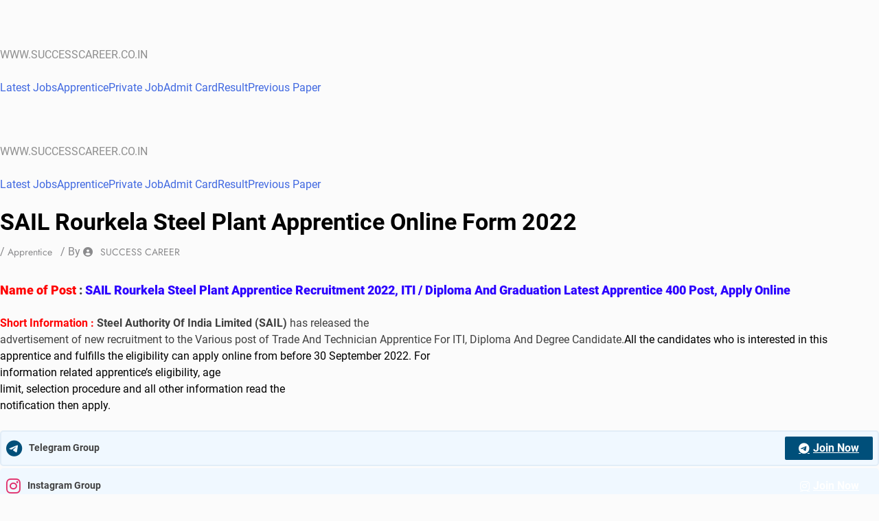

--- FILE ---
content_type: text/html; charset=UTF-8
request_url: https://successcareer.co.in/sail-rourkela-steel-plant-apprentice-online-form-2022/
body_size: 43475
content:
<!DOCTYPE html><html lang="en-US" prefix="og: https://ogp.me/ns#"><head><script data-no-optimize="1">var litespeed_docref=sessionStorage.getItem("litespeed_docref");litespeed_docref&&(Object.defineProperty(document,"referrer",{get:function(){return litespeed_docref}}),sessionStorage.removeItem("litespeed_docref"));</script> <meta name="ezoic-site-verification" content="rrT7LyXrekXD3q6C47ymuEHqiHAjiP" /><meta charset="UTF-8"><meta name="viewport" content="width=device-width, initial-scale=1"><link rel="profile" href="https://gmpg.org/xfn/11"><title>SAIL Rourkela Steel Plant Apprentice Online Form 2022 &raquo; SUCCESS CAREER</title><meta name="description" content="SAIL Rourkela ITI Trades Apprentice and Seats Details"/><meta name="robots" content="follow, index, max-snippet:-1, max-video-preview:-1, max-image-preview:large"/><link rel="canonical" href="https://successcareer.co.in/sail-rourkela-steel-plant-apprentice-online-form-2022/" /><meta property="og:locale" content="en_US" /><meta property="og:type" content="article" /><meta property="og:title" content="SAIL Rourkela Steel Plant Apprentice Online Form 2022 &raquo; SUCCESS CAREER" /><meta property="og:description" content="SAIL Rourkela ITI Trades Apprentice and Seats Details" /><meta property="og:url" content="https://successcareer.co.in/sail-rourkela-steel-plant-apprentice-online-form-2022/" /><meta property="og:site_name" content="Success Career" /><meta property="article:section" content="Apprentice" /><meta property="og:updated_time" content="2023-10-15T11:35:04+05:30" /><meta property="article:published_time" content="2022-09-15T13:43:00+05:30" /><meta property="article:modified_time" content="2023-10-15T11:35:04+05:30" /><meta name="twitter:card" content="summary_large_image" /><meta name="twitter:title" content="SAIL Rourkela Steel Plant Apprentice Online Form 2022 &raquo; SUCCESS CAREER" /><meta name="twitter:description" content="SAIL Rourkela ITI Trades Apprentice and Seats Details" /><meta name="twitter:label1" content="Written by" /><meta name="twitter:data1" content="SUCCESS CAREER" /><meta name="twitter:label2" content="Time to read" /><meta name="twitter:data2" content="3 minutes" /> <script type="application/ld+json" class="rank-math-schema">{"@context":"https://schema.org","@graph":[{"@type":["Organization","Person"],"@id":"https://successcareer.co.in/#person","name":"successcareeralert@gmail.com","url":"https://successcareer.co.in","logo":{"@type":"ImageObject","@id":"https://successcareer.co.in/#logo","url":"https://i0.wp.com/successcareer.co.in/wp-content/uploads/2023/04/cropped-cropped-cropped-Success-Career-1-1.png?resize=150%2C94&amp;ssl=1","contentUrl":"https://i0.wp.com/successcareer.co.in/wp-content/uploads/2023/04/cropped-cropped-cropped-Success-Career-1-1.png?resize=150%2C94&amp;ssl=1","caption":"Success Career","inLanguage":"en-US"},"image":{"@id":"https://successcareer.co.in/#logo"}},{"@type":"WebSite","@id":"https://successcareer.co.in/#website","url":"https://successcareer.co.in","name":"Success Career","publisher":{"@id":"https://successcareer.co.in/#person"},"inLanguage":"en-US"},{"@type":"ImageObject","@id":"https://blogger.googleusercontent.com/img/b/R29vZ2xl/AVvXsEg7EeLe9fq7RgLloW_n_zKYXvMU9v7ISzMMEJyf8q-NidtrGVvQeooEedYYbme0Po4VWs6xbEBZ3b-Jh62Md2HSZh2WDq2rZABMz6a4jjpHbdIuRDmA1DxqcR2chLC9VcjEn93aOWelTplXJBsthVgOKnt76_AKHvMka8gbn-7auI7gzX9i_x8JOMQ9/s16000/Steel%20Authority%20Of%20India%20Limited.png","url":"https://blogger.googleusercontent.com/img/b/R29vZ2xl/AVvXsEg7EeLe9fq7RgLloW_n_zKYXvMU9v7ISzMMEJyf8q-NidtrGVvQeooEedYYbme0Po4VWs6xbEBZ3b-Jh62Md2HSZh2WDq2rZABMz6a4jjpHbdIuRDmA1DxqcR2chLC9VcjEn93aOWelTplXJBsthVgOKnt76_AKHvMka8gbn-7auI7gzX9i_x8JOMQ9/s16000/Steel%20Authority%20Of%20India%20Limited.png","width":"200","height":"200","inLanguage":"en-US"},{"@type":"BreadcrumbList","@id":"https://successcareer.co.in/sail-rourkela-steel-plant-apprentice-online-form-2022/#breadcrumb","itemListElement":[{"@type":"ListItem","position":"1","item":{"@id":"https://successcareer.co.in","name":"Home"}},{"@type":"ListItem","position":"2","item":{"@id":"https://successcareer.co.in/category/apprentice/","name":"Apprentice"}},{"@type":"ListItem","position":"3","item":{"@id":"https://successcareer.co.in/sail-rourkela-steel-plant-apprentice-online-form-2022/","name":"SAIL Rourkela Steel Plant Apprentice Online Form 2022"}}]},{"@type":"WebPage","@id":"https://successcareer.co.in/sail-rourkela-steel-plant-apprentice-online-form-2022/#webpage","url":"https://successcareer.co.in/sail-rourkela-steel-plant-apprentice-online-form-2022/","name":"SAIL Rourkela Steel Plant Apprentice Online Form 2022 &raquo; SUCCESS CAREER","datePublished":"2022-09-15T13:43:00+05:30","dateModified":"2023-10-15T11:35:04+05:30","isPartOf":{"@id":"https://successcareer.co.in/#website"},"primaryImageOfPage":{"@id":"https://blogger.googleusercontent.com/img/b/R29vZ2xl/AVvXsEg7EeLe9fq7RgLloW_n_zKYXvMU9v7ISzMMEJyf8q-NidtrGVvQeooEedYYbme0Po4VWs6xbEBZ3b-Jh62Md2HSZh2WDq2rZABMz6a4jjpHbdIuRDmA1DxqcR2chLC9VcjEn93aOWelTplXJBsthVgOKnt76_AKHvMka8gbn-7auI7gzX9i_x8JOMQ9/s16000/Steel%20Authority%20Of%20India%20Limited.png"},"inLanguage":"en-US","breadcrumb":{"@id":"https://successcareer.co.in/sail-rourkela-steel-plant-apprentice-online-form-2022/#breadcrumb"}},{"@type":"Person","@id":"https://successcareer.co.in/author/success-career/","name":"SUCCESS CAREER","url":"https://successcareer.co.in/author/success-career/","image":{"@type":"ImageObject","@id":"https://successcareer.co.in/wp-content/litespeed/avatar/23494c9101089ad44ae88ce9d2f56aac.jpg?ver=1768838358","url":"https://successcareer.co.in/wp-content/litespeed/avatar/23494c9101089ad44ae88ce9d2f56aac.jpg?ver=1768838358","caption":"SUCCESS CAREER","inLanguage":"en-US"}},{"@type":"BlogPosting","headline":"SAIL Rourkela Steel Plant Apprentice Online Form 2022 &raquo; SUCCESS CAREER","keywords":"SAIL Rourkela Steel Plant Apprentice Online Form 2022","datePublished":"2022-09-15T13:43:00+05:30","dateModified":"2023-10-15T11:35:04+05:30","articleSection":"Apprentice","author":{"@id":"https://successcareer.co.in/author/success-career/","name":"SUCCESS CAREER"},"publisher":{"@id":"https://successcareer.co.in/#person"},"description":"SAIL Rourkela ITI Trades Apprentice and Seats Details","name":"SAIL Rourkela Steel Plant Apprentice Online Form 2022 &raquo; SUCCESS CAREER","@id":"https://successcareer.co.in/sail-rourkela-steel-plant-apprentice-online-form-2022/#richSnippet","isPartOf":{"@id":"https://successcareer.co.in/sail-rourkela-steel-plant-apprentice-online-form-2022/#webpage"},"image":{"@id":"https://blogger.googleusercontent.com/img/b/R29vZ2xl/AVvXsEg7EeLe9fq7RgLloW_n_zKYXvMU9v7ISzMMEJyf8q-NidtrGVvQeooEedYYbme0Po4VWs6xbEBZ3b-Jh62Md2HSZh2WDq2rZABMz6a4jjpHbdIuRDmA1DxqcR2chLC9VcjEn93aOWelTplXJBsthVgOKnt76_AKHvMka8gbn-7auI7gzX9i_x8JOMQ9/s16000/Steel%20Authority%20Of%20India%20Limited.png"},"inLanguage":"en-US","mainEntityOfPage":{"@id":"https://successcareer.co.in/sail-rourkela-steel-plant-apprentice-online-form-2022/#webpage"}}]}</script> <link rel='dns-prefetch' href='//www.googletagmanager.com' /><link rel='dns-prefetch' href='//stats.wp.com' /><link rel='preconnect' href='//i0.wp.com' /><link rel="alternate" type="application/rss+xml" title="SUCCESS CAREER &raquo; Feed" href="https://successcareer.co.in/feed/" /><link rel="alternate" type="application/rss+xml" title="SUCCESS CAREER &raquo; Comments Feed" href="https://successcareer.co.in/comments/feed/" /><link rel="alternate" type="application/rss+xml" title="SUCCESS CAREER &raquo; SAIL Rourkela Steel Plant Apprentice Online Form 2022 Comments Feed" href="https://successcareer.co.in/sail-rourkela-steel-plant-apprentice-online-form-2022/feed/" /><link rel="alternate" title="oEmbed (JSON)" type="application/json+oembed" href="https://successcareer.co.in/wp-json/oembed/1.0/embed?url=https%3A%2F%2Fsuccesscareer.co.in%2Fsail-rourkela-steel-plant-apprentice-online-form-2022%2F" /><link rel="alternate" title="oEmbed (XML)" type="text/xml+oembed" href="https://successcareer.co.in/wp-json/oembed/1.0/embed?url=https%3A%2F%2Fsuccesscareer.co.in%2Fsail-rourkela-steel-plant-apprentice-online-form-2022%2F&#038;format=xml" /><style id="litespeed-ucss">@-webkit-keyframes shine{to{left:125%}}@keyframes shine{to{left:125%}}@keyframes telegram-border-animation{0%,to{border-color:transparent}50%{border-color:#004f7a}}@keyframes whatsapp-border-animation{0%,to{border-color:transparent}50%{border-color:#25d366}}:where(.wp-block-calendar table:not(.has-background) th){background:#ddd}.wp-lightbox-container button:focus-visible{outline:5px auto #212121;outline:5px auto -webkit-focus-ring-color;outline-offset:5px}ul{box-sizing:border-box;margin:0 0 1.5em .5em;list-style:disc}.entry-content{counter-reset:footnotes}:root{--wp--preset--font-size--normal:16px;--wp--preset--font-size--huge:42px}.screen-reader-text{-webkit-clip-path:inset(50%)}.screen-reader-text:focus{-webkit-clip-path:none;font-size:1em}:where(figure){margin:0 0 1em}body{--wp--preset--color--black:#000;--wp--preset--color--cyan-bluish-gray:#abb8c3;--wp--preset--color--white:#fff;--wp--preset--color--pale-pink:#f78da7;--wp--preset--color--vivid-red:#cf2e2e;--wp--preset--color--luminous-vivid-orange:#ff6900;--wp--preset--color--luminous-vivid-amber:#fcb900;--wp--preset--color--light-green-cyan:#7bdcb5;--wp--preset--color--vivid-green-cyan:#00d084;--wp--preset--color--pale-cyan-blue:#8ed1fc;--wp--preset--color--vivid-cyan-blue:#0693e3;--wp--preset--color--vivid-purple:#9b51e0;--wp--preset--gradient--vivid-cyan-blue-to-vivid-purple:linear-gradient(135deg,rgba(6,147,227,1) 0%,#9b51e0 100%);--wp--preset--gradient--light-green-cyan-to-vivid-green-cyan:linear-gradient(135deg,#7adcb4 0%,#00d082 100%);--wp--preset--gradient--luminous-vivid-amber-to-luminous-vivid-orange:linear-gradient(135deg,rgba(252,185,0,1) 0%,rgba(255,105,0,1) 100%);--wp--preset--gradient--luminous-vivid-orange-to-vivid-red:linear-gradient(135deg,rgba(255,105,0,1) 0%,#cf2e2e 100%);--wp--preset--gradient--very-light-gray-to-cyan-bluish-gray:linear-gradient(135deg,#eee 0%,#a9b8c3 100%);--wp--preset--gradient--cool-to-warm-spectrum:linear-gradient(135deg,#4aeadc 0%,#9778d1 20%,#cf2aba 40%,#ee2c82 60%,#fb6962 80%,#fef84c 100%);--wp--preset--gradient--blush-light-purple:linear-gradient(135deg,#ffceec 0%,#9896f0 100%);--wp--preset--gradient--blush-bordeaux:linear-gradient(135deg,#fecda5 0%,#fe2d2d 50%,#6b003e 100%);--wp--preset--gradient--luminous-dusk:linear-gradient(135deg,#ffcb70 0%,#c751c0 50%,#4158d0 100%);--wp--preset--gradient--pale-ocean:linear-gradient(135deg,#fff5cb 0%,#b6e3d4 50%,#33a7b5 100%);--wp--preset--gradient--electric-grass:linear-gradient(135deg,#caf880 0%,#71ce7e 100%);--wp--preset--gradient--midnight:linear-gradient(135deg,#020381 0%,#2874fc 100%);--wp--preset--font-size--small:13px;--wp--preset--font-size--medium:20px;--wp--preset--font-size--large:36px;--wp--preset--font-size--x-large:42px;--wp--preset--spacing--20:.44rem;--wp--preset--spacing--30:.67rem;--wp--preset--spacing--40:1rem;--wp--preset--spacing--50:1.5rem;--wp--preset--spacing--60:2.25rem;--wp--preset--spacing--70:3.38rem;--wp--preset--spacing--80:5.06rem;--wp--preset--shadow--natural:6px 6px 9px rgba(0,0,0,.2);--wp--preset--shadow--deep:12px 12px 50px rgba(0,0,0,.4);--wp--preset--shadow--sharp:6px 6px 0px rgba(0,0,0,.2);--wp--preset--shadow--outlined:6px 6px 0px -3px rgba(255,255,255,1),6px 6px rgba(0,0,0,1);--wp--preset--shadow--crisp:6px 6px 0px rgba(0,0,0,1);margin:0}body .is-layout-constrained>:where(:not(.alignleft):not(.alignright):not(.alignfull)){max-width:var(--wp--style--global--content-size);margin-left:auto!important;margin-right:auto!important}.fab,.far,.fas{display:inline-block}@font-face{font-display:swap;font-family:"Font Awesome 5 Brands";font-style:normal;font-weight:400;font-display:block;src:url(/wp-content/themes/newsmatic/assets/lib/fontawesome/webfonts/fa-brands-400.eot);src:url(/wp-content/themes/newsmatic/assets/lib/fontawesome/webfonts/fa-brands-400.eot?#iefix)format("embedded-opentype"),url(/wp-content/themes/newsmatic/assets/lib/fontawesome/webfonts/fa-brands-400.woff2)format("woff2"),url(/wp-content/themes/newsmatic/assets/lib/fontawesome/webfonts/fa-brands-400.woff)format("woff"),url(/wp-content/themes/newsmatic/assets/lib/fontawesome/webfonts/fa-brands-400.ttf)format("truetype"),url(/wp-content/themes/newsmatic/assets/lib/fontawesome/webfonts/fa-brands-400.svg#fontawesome)format("svg")}@font-face{font-display:swap;font-family:"Font Awesome 5 Free";font-style:normal;font-weight:400;font-display:block;src:url(/wp-content/themes/newsmatic/assets/lib/fontawesome/webfonts/fa-regular-400.eot);src:url(/wp-content/themes/newsmatic/assets/lib/fontawesome/webfonts/fa-regular-400.eot?#iefix)format("embedded-opentype"),url(/wp-content/themes/newsmatic/assets/lib/fontawesome/webfonts/fa-regular-400.woff2)format("woff2"),url(/wp-content/themes/newsmatic/assets/lib/fontawesome/webfonts/fa-regular-400.woff)format("woff"),url(/wp-content/themes/newsmatic/assets/lib/fontawesome/webfonts/fa-regular-400.ttf)format("truetype"),url(/wp-content/themes/newsmatic/assets/lib/fontawesome/webfonts/fa-regular-400.svg#fontawesome)format("svg")}@font-face{font-display:swap;font-family:"Font Awesome 5 Free";font-style:normal;font-weight:900;font-display:block;src:url(/wp-content/themes/newsmatic/assets/lib/fontawesome/webfonts/fa-solid-900.eot);src:url(/wp-content/themes/newsmatic/assets/lib/fontawesome/webfonts/fa-solid-900.eot?#iefix)format("embedded-opentype"),url(/wp-content/themes/newsmatic/assets/lib/fontawesome/webfonts/fa-solid-900.woff2)format("woff2"),url(/wp-content/themes/newsmatic/assets/lib/fontawesome/webfonts/fa-solid-900.woff)format("woff"),url(/wp-content/themes/newsmatic/assets/lib/fontawesome/webfonts/fa-solid-900.ttf)format("truetype"),url(/wp-content/themes/newsmatic/assets/lib/fontawesome/webfonts/fa-solid-900.svg#fontawesome)format("svg")}@font-face{font-display:swap;font-family:"Inter";font-style:normal;font-weight:300;src:url(https://successcareer.co.in/wp-content/fonts/inter/UcC73FwrK3iLTeHuS_fvQtMwCp50KnMa2JL7SUc.woff2)format("woff2");unicode-range:U+0460-052F,U+1C80-1C88,U+20B4,U+2DE0-2DFF,U+A640-A69F,U+FE2E-FE2F}@font-face{font-display:swap;font-family:"Inter";font-style:normal;font-weight:300;src:url(https://successcareer.co.in/wp-content/fonts/inter/UcC73FwrK3iLTeHuS_fvQtMwCp50KnMa0ZL7SUc.woff2)format("woff2");unicode-range:U+0301,U+0400-045F,U+0490-0491,U+04B0-04B1,U+2116}@font-face{font-display:swap;font-family:"Inter";font-style:normal;font-weight:300;src:url(https://successcareer.co.in/wp-content/fonts/inter/UcC73FwrK3iLTeHuS_fvQtMwCp50KnMa2ZL7SUc.woff2)format("woff2");unicode-range:U+1F00-1FFF}@font-face{font-display:swap;font-family:"Inter";font-style:normal;font-weight:300;src:url(https://successcareer.co.in/wp-content/fonts/inter/UcC73FwrK3iLTeHuS_fvQtMwCp50KnMa1pL7SUc.woff2)format("woff2");unicode-range:U+0370-03FF}@font-face{font-display:swap;font-family:"Inter";font-style:normal;font-weight:300;src:url(https://successcareer.co.in/wp-content/fonts/inter/UcC73FwrK3iLTeHuS_fvQtMwCp50KnMa2pL7SUc.woff2)format("woff2");unicode-range:U+0102-0103,U+0110-0111,U+0128-0129,U+0168-0169,U+01A0-01A1,U+01AF-01B0,U+0300-0301,U+0303-0304,U+0308-0309,U+0323,U+0329,U+1EA0-1EF9,U+20AB}@font-face{font-display:swap;font-family:"Inter";font-style:normal;font-weight:300;src:url(https://successcareer.co.in/wp-content/fonts/inter/UcC73FwrK3iLTeHuS_fvQtMwCp50KnMa25L7SUc.woff2)format("woff2");unicode-range:U+0100-02AF,U+0304,U+0308,U+0329,U+1E00-1E9F,U+1EF2-1EFF,U+2020,U+20A0-20AB,U+20AD-20CF,U+2113,U+2C60-2C7F,U+A720-A7FF}@font-face{font-display:swap;font-family:"Inter";font-style:normal;font-weight:300;src:url(https://successcareer.co.in/wp-content/fonts/inter/UcC73FwrK3iLTeHuS_fvQtMwCp50KnMa1ZL7.woff2)format("woff2");unicode-range:U+0000-00FF,U+0131,U+0152-0153,U+02BB-02BC,U+02C6,U+02DA,U+02DC,U+0304,U+0308,U+0329,U+2000-206F,U+2074,U+20AC,U+2122,U+2191,U+2193,U+2212,U+2215,U+FEFF,U+FFFD}@font-face{font-display:swap;font-family:"Inter";font-style:normal;font-weight:400;src:url(https://successcareer.co.in/wp-content/fonts/inter/UcC73FwrK3iLTeHuS_fvQtMwCp50KnMa2JL7SUc.woff2)format("woff2");unicode-range:U+0460-052F,U+1C80-1C88,U+20B4,U+2DE0-2DFF,U+A640-A69F,U+FE2E-FE2F}@font-face{font-display:swap;font-family:"Inter";font-style:normal;font-weight:400;src:url(https://successcareer.co.in/wp-content/fonts/inter/UcC73FwrK3iLTeHuS_fvQtMwCp50KnMa0ZL7SUc.woff2)format("woff2");unicode-range:U+0301,U+0400-045F,U+0490-0491,U+04B0-04B1,U+2116}@font-face{font-display:swap;font-family:"Inter";font-style:normal;font-weight:400;src:url(https://successcareer.co.in/wp-content/fonts/inter/UcC73FwrK3iLTeHuS_fvQtMwCp50KnMa2ZL7SUc.woff2)format("woff2");unicode-range:U+1F00-1FFF}@font-face{font-display:swap;font-family:"Inter";font-style:normal;font-weight:400;src:url(https://successcareer.co.in/wp-content/fonts/inter/UcC73FwrK3iLTeHuS_fvQtMwCp50KnMa1pL7SUc.woff2)format("woff2");unicode-range:U+0370-03FF}@font-face{font-display:swap;font-family:"Inter";font-style:normal;font-weight:400;src:url(https://successcareer.co.in/wp-content/fonts/inter/UcC73FwrK3iLTeHuS_fvQtMwCp50KnMa2pL7SUc.woff2)format("woff2");unicode-range:U+0102-0103,U+0110-0111,U+0128-0129,U+0168-0169,U+01A0-01A1,U+01AF-01B0,U+0300-0301,U+0303-0304,U+0308-0309,U+0323,U+0329,U+1EA0-1EF9,U+20AB}@font-face{font-display:swap;font-family:"Inter";font-style:normal;font-weight:400;src:url(https://successcareer.co.in/wp-content/fonts/inter/UcC73FwrK3iLTeHuS_fvQtMwCp50KnMa25L7SUc.woff2)format("woff2");unicode-range:U+0100-02AF,U+0304,U+0308,U+0329,U+1E00-1E9F,U+1EF2-1EFF,U+2020,U+20A0-20AB,U+20AD-20CF,U+2113,U+2C60-2C7F,U+A720-A7FF}@font-face{font-display:swap;font-family:"Inter";font-style:normal;font-weight:400;src:url(https://successcareer.co.in/wp-content/fonts/inter/UcC73FwrK3iLTeHuS_fvQtMwCp50KnMa1ZL7.woff2)format("woff2");unicode-range:U+0000-00FF,U+0131,U+0152-0153,U+02BB-02BC,U+02C6,U+02DA,U+02DC,U+0304,U+0308,U+0329,U+2000-206F,U+2074,U+20AC,U+2122,U+2191,U+2193,U+2212,U+2215,U+FEFF,U+FFFD}@font-face{font-display:swap;font-family:"Inter";font-style:normal;font-weight:500;src:url(https://successcareer.co.in/wp-content/fonts/inter/UcC73FwrK3iLTeHuS_fvQtMwCp50KnMa2JL7SUc.woff2)format("woff2");unicode-range:U+0460-052F,U+1C80-1C88,U+20B4,U+2DE0-2DFF,U+A640-A69F,U+FE2E-FE2F}@font-face{font-display:swap;font-family:"Inter";font-style:normal;font-weight:500;src:url(https://successcareer.co.in/wp-content/fonts/inter/UcC73FwrK3iLTeHuS_fvQtMwCp50KnMa0ZL7SUc.woff2)format("woff2");unicode-range:U+0301,U+0400-045F,U+0490-0491,U+04B0-04B1,U+2116}@font-face{font-display:swap;font-family:"Inter";font-style:normal;font-weight:500;src:url(https://successcareer.co.in/wp-content/fonts/inter/UcC73FwrK3iLTeHuS_fvQtMwCp50KnMa2ZL7SUc.woff2)format("woff2");unicode-range:U+1F00-1FFF}@font-face{font-display:swap;font-family:"Inter";font-style:normal;font-weight:500;src:url(https://successcareer.co.in/wp-content/fonts/inter/UcC73FwrK3iLTeHuS_fvQtMwCp50KnMa1pL7SUc.woff2)format("woff2");unicode-range:U+0370-03FF}@font-face{font-display:swap;font-family:"Inter";font-style:normal;font-weight:500;src:url(https://successcareer.co.in/wp-content/fonts/inter/UcC73FwrK3iLTeHuS_fvQtMwCp50KnMa2pL7SUc.woff2)format("woff2");unicode-range:U+0102-0103,U+0110-0111,U+0128-0129,U+0168-0169,U+01A0-01A1,U+01AF-01B0,U+0300-0301,U+0303-0304,U+0308-0309,U+0323,U+0329,U+1EA0-1EF9,U+20AB}@font-face{font-display:swap;font-family:"Inter";font-style:normal;font-weight:500;src:url(https://successcareer.co.in/wp-content/fonts/inter/UcC73FwrK3iLTeHuS_fvQtMwCp50KnMa25L7SUc.woff2)format("woff2");unicode-range:U+0100-02AF,U+0304,U+0308,U+0329,U+1E00-1E9F,U+1EF2-1EFF,U+2020,U+20A0-20AB,U+20AD-20CF,U+2113,U+2C60-2C7F,U+A720-A7FF}@font-face{font-display:swap;font-family:"Inter";font-style:normal;font-weight:500;src:url(https://successcareer.co.in/wp-content/fonts/inter/UcC73FwrK3iLTeHuS_fvQtMwCp50KnMa1ZL7.woff2)format("woff2");unicode-range:U+0000-00FF,U+0131,U+0152-0153,U+02BB-02BC,U+02C6,U+02DA,U+02DC,U+0304,U+0308,U+0329,U+2000-206F,U+2074,U+20AC,U+2122,U+2191,U+2193,U+2212,U+2215,U+FEFF,U+FFFD}@font-face{font-display:swap;font-family:"Inter";font-style:normal;font-weight:600;src:url(https://successcareer.co.in/wp-content/fonts/inter/UcC73FwrK3iLTeHuS_fvQtMwCp50KnMa2JL7SUc.woff2)format("woff2");unicode-range:U+0460-052F,U+1C80-1C88,U+20B4,U+2DE0-2DFF,U+A640-A69F,U+FE2E-FE2F}@font-face{font-display:swap;font-family:"Inter";font-style:normal;font-weight:600;src:url(https://successcareer.co.in/wp-content/fonts/inter/UcC73FwrK3iLTeHuS_fvQtMwCp50KnMa0ZL7SUc.woff2)format("woff2");unicode-range:U+0301,U+0400-045F,U+0490-0491,U+04B0-04B1,U+2116}@font-face{font-display:swap;font-family:"Inter";font-style:normal;font-weight:600;src:url(https://successcareer.co.in/wp-content/fonts/inter/UcC73FwrK3iLTeHuS_fvQtMwCp50KnMa2ZL7SUc.woff2)format("woff2");unicode-range:U+1F00-1FFF}@font-face{font-display:swap;font-family:"Inter";font-style:normal;font-weight:600;src:url(https://successcareer.co.in/wp-content/fonts/inter/UcC73FwrK3iLTeHuS_fvQtMwCp50KnMa1pL7SUc.woff2)format("woff2");unicode-range:U+0370-03FF}@font-face{font-display:swap;font-family:"Inter";font-style:normal;font-weight:600;src:url(https://successcareer.co.in/wp-content/fonts/inter/UcC73FwrK3iLTeHuS_fvQtMwCp50KnMa2pL7SUc.woff2)format("woff2");unicode-range:U+0102-0103,U+0110-0111,U+0128-0129,U+0168-0169,U+01A0-01A1,U+01AF-01B0,U+0300-0301,U+0303-0304,U+0308-0309,U+0323,U+0329,U+1EA0-1EF9,U+20AB}@font-face{font-display:swap;font-family:"Inter";font-style:normal;font-weight:600;src:url(https://successcareer.co.in/wp-content/fonts/inter/UcC73FwrK3iLTeHuS_fvQtMwCp50KnMa25L7SUc.woff2)format("woff2");unicode-range:U+0100-02AF,U+0304,U+0308,U+0329,U+1E00-1E9F,U+1EF2-1EFF,U+2020,U+20A0-20AB,U+20AD-20CF,U+2113,U+2C60-2C7F,U+A720-A7FF}@font-face{font-display:swap;font-family:"Inter";font-style:normal;font-weight:600;src:url(https://successcareer.co.in/wp-content/fonts/inter/UcC73FwrK3iLTeHuS_fvQtMwCp50KnMa1ZL7.woff2)format("woff2");unicode-range:U+0000-00FF,U+0131,U+0152-0153,U+02BB-02BC,U+02C6,U+02DA,U+02DC,U+0304,U+0308,U+0329,U+2000-206F,U+2074,U+20AC,U+2122,U+2191,U+2193,U+2212,U+2215,U+FEFF,U+FFFD}@font-face{font-display:swap;font-family:"Jost";font-style:normal;font-weight:300;src:url(https://successcareer.co.in/wp-content/fonts/jost/92zatBhPNqw73oDd4iYl.woff2)format("woff2");unicode-range:U+0301,U+0400-045F,U+0490-0491,U+04B0-04B1,U+2116}@font-face{font-display:swap;font-family:"Jost";font-style:normal;font-weight:300;src:url(https://successcareer.co.in/wp-content/fonts/jost/92zatBhPNqw73ord4iYl.woff2)format("woff2");unicode-range:U+0100-02AF,U+0304,U+0308,U+0329,U+1E00-1E9F,U+1EF2-1EFF,U+2020,U+20A0-20AB,U+20AD-20CF,U+2113,U+2C60-2C7F,U+A720-A7FF}@font-face{font-display:swap;font-family:"Jost";font-style:normal;font-weight:300;src:url(https://successcareer.co.in/wp-content/fonts/jost/92zatBhPNqw73oTd4g.woff2)format("woff2");unicode-range:U+0000-00FF,U+0131,U+0152-0153,U+02BB-02BC,U+02C6,U+02DA,U+02DC,U+0304,U+0308,U+0329,U+2000-206F,U+2074,U+20AC,U+2122,U+2191,U+2193,U+2212,U+2215,U+FEFF,U+FFFD}@font-face{font-display:swap;font-family:"Jost";font-style:normal;font-weight:400;src:url(https://successcareer.co.in/wp-content/fonts/jost/92zatBhPNqw73oDd4iYl.woff2)format("woff2");unicode-range:U+0301,U+0400-045F,U+0490-0491,U+04B0-04B1,U+2116}@font-face{font-display:swap;font-family:"Jost";font-style:normal;font-weight:400;src:url(https://successcareer.co.in/wp-content/fonts/jost/92zatBhPNqw73ord4iYl.woff2)format("woff2");unicode-range:U+0100-02AF,U+0304,U+0308,U+0329,U+1E00-1E9F,U+1EF2-1EFF,U+2020,U+20A0-20AB,U+20AD-20CF,U+2113,U+2C60-2C7F,U+A720-A7FF}@font-face{font-display:swap;font-family:"Jost";font-style:normal;font-weight:400;src:url(https://successcareer.co.in/wp-content/fonts/jost/92zatBhPNqw73oTd4g.woff2)format("woff2");unicode-range:U+0000-00FF,U+0131,U+0152-0153,U+02BB-02BC,U+02C6,U+02DA,U+02DC,U+0304,U+0308,U+0329,U+2000-206F,U+2074,U+20AC,U+2122,U+2191,U+2193,U+2212,U+2215,U+FEFF,U+FFFD}@font-face{font-display:swap;font-family:"Jost";font-style:normal;font-weight:500;src:url(https://successcareer.co.in/wp-content/fonts/jost/92zatBhPNqw73oDd4iYl.woff2)format("woff2");unicode-range:U+0301,U+0400-045F,U+0490-0491,U+04B0-04B1,U+2116}@font-face{font-display:swap;font-family:"Jost";font-style:normal;font-weight:500;src:url(https://successcareer.co.in/wp-content/fonts/jost/92zatBhPNqw73ord4iYl.woff2)format("woff2");unicode-range:U+0100-02AF,U+0304,U+0308,U+0329,U+1E00-1E9F,U+1EF2-1EFF,U+2020,U+20A0-20AB,U+20AD-20CF,U+2113,U+2C60-2C7F,U+A720-A7FF}@font-face{font-display:swap;font-family:"Jost";font-style:normal;font-weight:500;src:url(https://successcareer.co.in/wp-content/fonts/jost/92zatBhPNqw73oTd4g.woff2)format("woff2");unicode-range:U+0000-00FF,U+0131,U+0152-0153,U+02BB-02BC,U+02C6,U+02DA,U+02DC,U+0304,U+0308,U+0329,U+2000-206F,U+2074,U+20AC,U+2122,U+2191,U+2193,U+2212,U+2215,U+FEFF,U+FFFD}@font-face{font-display:swap;font-family:"Jost";font-style:normal;font-weight:600;src:url(https://successcareer.co.in/wp-content/fonts/jost/92zatBhPNqw73oDd4iYl.woff2)format("woff2");unicode-range:U+0301,U+0400-045F,U+0490-0491,U+04B0-04B1,U+2116}@font-face{font-display:swap;font-family:"Jost";font-style:normal;font-weight:600;src:url(https://successcareer.co.in/wp-content/fonts/jost/92zatBhPNqw73ord4iYl.woff2)format("woff2");unicode-range:U+0100-02AF,U+0304,U+0308,U+0329,U+1E00-1E9F,U+1EF2-1EFF,U+2020,U+20A0-20AB,U+20AD-20CF,U+2113,U+2C60-2C7F,U+A720-A7FF}@font-face{font-display:swap;font-family:"Jost";font-style:normal;font-weight:600;src:url(https://successcareer.co.in/wp-content/fonts/jost/92zatBhPNqw73oTd4g.woff2)format("woff2");unicode-range:U+0000-00FF,U+0131,U+0152-0153,U+02BB-02BC,U+02C6,U+02DA,U+02DC,U+0304,U+0308,U+0329,U+2000-206F,U+2074,U+20AC,U+2122,U+2191,U+2193,U+2212,U+2215,U+FEFF,U+FFFD}@font-face{font-display:swap;font-family:"Jost";font-style:normal;font-weight:700;src:url(https://successcareer.co.in/wp-content/fonts/jost/92zatBhPNqw73oDd4iYl.woff2)format("woff2");unicode-range:U+0301,U+0400-045F,U+0490-0491,U+04B0-04B1,U+2116}@font-face{font-display:swap;font-family:"Jost";font-style:normal;font-weight:700;src:url(https://successcareer.co.in/wp-content/fonts/jost/92zatBhPNqw73ord4iYl.woff2)format("woff2");unicode-range:U+0100-02AF,U+0304,U+0308,U+0329,U+1E00-1E9F,U+1EF2-1EFF,U+2020,U+20A0-20AB,U+20AD-20CF,U+2113,U+2C60-2C7F,U+A720-A7FF}@font-face{font-display:swap;font-family:"Jost";font-style:normal;font-weight:700;src:url(https://successcareer.co.in/wp-content/fonts/jost/92zatBhPNqw73oTd4g.woff2)format("woff2");unicode-range:U+0000-00FF,U+0131,U+0152-0153,U+02BB-02BC,U+02C6,U+02DA,U+02DC,U+0304,U+0308,U+0329,U+2000-206F,U+2074,U+20AC,U+2122,U+2191,U+2193,U+2212,U+2215,U+FEFF,U+FFFD}@font-face{font-display:swap;font-family:"Roboto";font-style:normal;font-weight:300;src:url(https://successcareer.co.in/wp-content/fonts/roboto/KFOlCnqEu92Fr1MmSU5fCRc4EsA.woff2)format("woff2");unicode-range:U+0460-052F,U+1C80-1C88,U+20B4,U+2DE0-2DFF,U+A640-A69F,U+FE2E-FE2F}@font-face{font-display:swap;font-family:"Roboto";font-style:normal;font-weight:300;src:url(https://successcareer.co.in/wp-content/fonts/roboto/KFOlCnqEu92Fr1MmSU5fABc4EsA.woff2)format("woff2");unicode-range:U+0301,U+0400-045F,U+0490-0491,U+04B0-04B1,U+2116}@font-face{font-display:swap;font-family:"Roboto";font-style:normal;font-weight:300;src:url(https://successcareer.co.in/wp-content/fonts/roboto/KFOlCnqEu92Fr1MmSU5fCBc4EsA.woff2)format("woff2");unicode-range:U+1F00-1FFF}@font-face{font-display:swap;font-family:"Roboto";font-style:normal;font-weight:300;src:url(https://successcareer.co.in/wp-content/fonts/roboto/KFOlCnqEu92Fr1MmSU5fBxc4EsA.woff2)format("woff2");unicode-range:U+0370-03FF}@font-face{font-display:swap;font-family:"Roboto";font-style:normal;font-weight:300;src:url(https://successcareer.co.in/wp-content/fonts/roboto/KFOlCnqEu92Fr1MmSU5fCxc4EsA.woff2)format("woff2");unicode-range:U+0102-0103,U+0110-0111,U+0128-0129,U+0168-0169,U+01A0-01A1,U+01AF-01B0,U+0300-0301,U+0303-0304,U+0308-0309,U+0323,U+0329,U+1EA0-1EF9,U+20AB}@font-face{font-display:swap;font-family:"Roboto";font-style:normal;font-weight:300;src:url(https://successcareer.co.in/wp-content/fonts/roboto/KFOlCnqEu92Fr1MmSU5fChc4EsA.woff2)format("woff2");unicode-range:U+0100-02AF,U+0304,U+0308,U+0329,U+1E00-1E9F,U+1EF2-1EFF,U+2020,U+20A0-20AB,U+20AD-20CF,U+2113,U+2C60-2C7F,U+A720-A7FF}@font-face{font-display:swap;font-family:"Roboto";font-style:normal;font-weight:300;src:url(https://successcareer.co.in/wp-content/fonts/roboto/KFOlCnqEu92Fr1MmSU5fBBc4.woff2)format("woff2");unicode-range:U+0000-00FF,U+0131,U+0152-0153,U+02BB-02BC,U+02C6,U+02DA,U+02DC,U+0304,U+0308,U+0329,U+2000-206F,U+2074,U+20AC,U+2122,U+2191,U+2193,U+2212,U+2215,U+FEFF,U+FFFD}@font-face{font-display:swap;font-family:"Roboto";font-style:normal;font-weight:400;src:url(https://successcareer.co.in/wp-content/fonts/roboto/KFOmCnqEu92Fr1Mu72xKOzY.woff2)format("woff2");unicode-range:U+0460-052F,U+1C80-1C88,U+20B4,U+2DE0-2DFF,U+A640-A69F,U+FE2E-FE2F}@font-face{font-display:swap;font-family:"Roboto";font-style:normal;font-weight:400;src:url(https://successcareer.co.in/wp-content/fonts/roboto/KFOmCnqEu92Fr1Mu5mxKOzY.woff2)format("woff2");unicode-range:U+0301,U+0400-045F,U+0490-0491,U+04B0-04B1,U+2116}@font-face{font-display:swap;font-family:"Roboto";font-style:normal;font-weight:400;src:url(https://successcareer.co.in/wp-content/fonts/roboto/KFOmCnqEu92Fr1Mu7mxKOzY.woff2)format("woff2");unicode-range:U+1F00-1FFF}@font-face{font-display:swap;font-family:"Roboto";font-style:normal;font-weight:400;src:url(https://successcareer.co.in/wp-content/fonts/roboto/KFOmCnqEu92Fr1Mu4WxKOzY.woff2)format("woff2");unicode-range:U+0370-03FF}@font-face{font-display:swap;font-family:"Roboto";font-style:normal;font-weight:400;src:url(https://successcareer.co.in/wp-content/fonts/roboto/KFOmCnqEu92Fr1Mu7WxKOzY.woff2)format("woff2");unicode-range:U+0102-0103,U+0110-0111,U+0128-0129,U+0168-0169,U+01A0-01A1,U+01AF-01B0,U+0300-0301,U+0303-0304,U+0308-0309,U+0323,U+0329,U+1EA0-1EF9,U+20AB}@font-face{font-display:swap;font-family:"Roboto";font-style:normal;font-weight:400;src:url(https://successcareer.co.in/wp-content/fonts/roboto/KFOmCnqEu92Fr1Mu7GxKOzY.woff2)format("woff2");unicode-range:U+0100-02AF,U+0304,U+0308,U+0329,U+1E00-1E9F,U+1EF2-1EFF,U+2020,U+20A0-20AB,U+20AD-20CF,U+2113,U+2C60-2C7F,U+A720-A7FF}@font-face{font-display:swap;font-family:"Roboto";font-style:normal;font-weight:400;src:url(https://successcareer.co.in/wp-content/fonts/roboto/KFOmCnqEu92Fr1Mu4mxK.woff2)format("woff2");unicode-range:U+0000-00FF,U+0131,U+0152-0153,U+02BB-02BC,U+02C6,U+02DA,U+02DC,U+0304,U+0308,U+0329,U+2000-206F,U+2074,U+20AC,U+2122,U+2191,U+2193,U+2212,U+2215,U+FEFF,U+FFFD}@font-face{font-display:swap;font-family:"Roboto";font-style:normal;font-weight:500;src:url(https://successcareer.co.in/wp-content/fonts/roboto/KFOlCnqEu92Fr1MmEU9fCRc4EsA.woff2)format("woff2");unicode-range:U+0460-052F,U+1C80-1C88,U+20B4,U+2DE0-2DFF,U+A640-A69F,U+FE2E-FE2F}@font-face{font-display:swap;font-family:"Roboto";font-style:normal;font-weight:500;src:url(https://successcareer.co.in/wp-content/fonts/roboto/KFOlCnqEu92Fr1MmEU9fABc4EsA.woff2)format("woff2");unicode-range:U+0301,U+0400-045F,U+0490-0491,U+04B0-04B1,U+2116}@font-face{font-display:swap;font-family:"Roboto";font-style:normal;font-weight:500;src:url(https://successcareer.co.in/wp-content/fonts/roboto/KFOlCnqEu92Fr1MmEU9fCBc4EsA.woff2)format("woff2");unicode-range:U+1F00-1FFF}@font-face{font-display:swap;font-family:"Roboto";font-style:normal;font-weight:500;src:url(https://successcareer.co.in/wp-content/fonts/roboto/KFOlCnqEu92Fr1MmEU9fBxc4EsA.woff2)format("woff2");unicode-range:U+0370-03FF}@font-face{font-display:swap;font-family:"Roboto";font-style:normal;font-weight:500;src:url(https://successcareer.co.in/wp-content/fonts/roboto/KFOlCnqEu92Fr1MmEU9fCxc4EsA.woff2)format("woff2");unicode-range:U+0102-0103,U+0110-0111,U+0128-0129,U+0168-0169,U+01A0-01A1,U+01AF-01B0,U+0300-0301,U+0303-0304,U+0308-0309,U+0323,U+0329,U+1EA0-1EF9,U+20AB}@font-face{font-display:swap;font-family:"Roboto";font-style:normal;font-weight:500;src:url(https://successcareer.co.in/wp-content/fonts/roboto/KFOlCnqEu92Fr1MmEU9fChc4EsA.woff2)format("woff2");unicode-range:U+0100-02AF,U+0304,U+0308,U+0329,U+1E00-1E9F,U+1EF2-1EFF,U+2020,U+20A0-20AB,U+20AD-20CF,U+2113,U+2C60-2C7F,U+A720-A7FF}@font-face{font-display:swap;font-family:"Roboto";font-style:normal;font-weight:500;src:url(https://successcareer.co.in/wp-content/fonts/roboto/KFOlCnqEu92Fr1MmEU9fBBc4.woff2)format("woff2");unicode-range:U+0000-00FF,U+0131,U+0152-0153,U+02BB-02BC,U+02C6,U+02DA,U+02DC,U+0304,U+0308,U+0329,U+2000-206F,U+2074,U+20AC,U+2122,U+2191,U+2193,U+2212,U+2215,U+FEFF,U+FFFD}@font-face{font-display:swap;font-family:"Roboto";font-style:normal;font-weight:700;src:url(https://successcareer.co.in/wp-content/fonts/roboto/KFOlCnqEu92Fr1MmWUlfCRc4EsA.woff2)format("woff2");unicode-range:U+0460-052F,U+1C80-1C88,U+20B4,U+2DE0-2DFF,U+A640-A69F,U+FE2E-FE2F}@font-face{font-display:swap;font-family:"Roboto";font-style:normal;font-weight:700;src:url(https://successcareer.co.in/wp-content/fonts/roboto/KFOlCnqEu92Fr1MmWUlfABc4EsA.woff2)format("woff2");unicode-range:U+0301,U+0400-045F,U+0490-0491,U+04B0-04B1,U+2116}@font-face{font-display:swap;font-family:"Roboto";font-style:normal;font-weight:700;src:url(https://successcareer.co.in/wp-content/fonts/roboto/KFOlCnqEu92Fr1MmWUlfCBc4EsA.woff2)format("woff2");unicode-range:U+1F00-1FFF}@font-face{font-display:swap;font-family:"Roboto";font-style:normal;font-weight:700;src:url(https://successcareer.co.in/wp-content/fonts/roboto/KFOlCnqEu92Fr1MmWUlfBxc4EsA.woff2)format("woff2");unicode-range:U+0370-03FF}@font-face{font-display:swap;font-family:"Roboto";font-style:normal;font-weight:700;src:url(https://successcareer.co.in/wp-content/fonts/roboto/KFOlCnqEu92Fr1MmWUlfCxc4EsA.woff2)format("woff2");unicode-range:U+0102-0103,U+0110-0111,U+0128-0129,U+0168-0169,U+01A0-01A1,U+01AF-01B0,U+0300-0301,U+0303-0304,U+0308-0309,U+0323,U+0329,U+1EA0-1EF9,U+20AB}@font-face{font-display:swap;font-family:"Roboto";font-style:normal;font-weight:700;src:url(https://successcareer.co.in/wp-content/fonts/roboto/KFOlCnqEu92Fr1MmWUlfChc4EsA.woff2)format("woff2");unicode-range:U+0100-02AF,U+0304,U+0308,U+0329,U+1E00-1E9F,U+1EF2-1EFF,U+2020,U+20A0-20AB,U+20AD-20CF,U+2113,U+2C60-2C7F,U+A720-A7FF}@font-face{font-display:swap;font-family:"Roboto";font-style:normal;font-weight:700;src:url(https://successcareer.co.in/wp-content/fonts/roboto/KFOlCnqEu92Fr1MmWUlfBBc4.woff2)format("woff2");unicode-range:U+0000-00FF,U+0131,U+0152-0153,U+02BB-02BC,U+02C6,U+02DA,U+02DC,U+0304,U+0308,U+0329,U+2000-206F,U+2074,U+20AC,U+2122,U+2191,U+2193,U+2212,U+2215,U+FEFF,U+FFFD}@font-face{font-display:swap;font-family:"Roboto";font-style:normal;font-weight:900;src:url(https://successcareer.co.in/wp-content/fonts/roboto/KFOlCnqEu92Fr1MmYUtfCRc4EsA.woff2)format("woff2");unicode-range:U+0460-052F,U+1C80-1C88,U+20B4,U+2DE0-2DFF,U+A640-A69F,U+FE2E-FE2F}@font-face{font-display:swap;font-family:"Roboto";font-style:normal;font-weight:900;src:url(https://successcareer.co.in/wp-content/fonts/roboto/KFOlCnqEu92Fr1MmYUtfABc4EsA.woff2)format("woff2");unicode-range:U+0301,U+0400-045F,U+0490-0491,U+04B0-04B1,U+2116}@font-face{font-display:swap;font-family:"Roboto";font-style:normal;font-weight:900;src:url(https://successcareer.co.in/wp-content/fonts/roboto/KFOlCnqEu92Fr1MmYUtfCBc4EsA.woff2)format("woff2");unicode-range:U+1F00-1FFF}@font-face{font-display:swap;font-family:"Roboto";font-style:normal;font-weight:900;src:url(https://successcareer.co.in/wp-content/fonts/roboto/KFOlCnqEu92Fr1MmYUtfBxc4EsA.woff2)format("woff2");unicode-range:U+0370-03FF}@font-face{font-display:swap;font-family:"Roboto";font-style:normal;font-weight:900;src:url(https://successcareer.co.in/wp-content/fonts/roboto/KFOlCnqEu92Fr1MmYUtfCxc4EsA.woff2)format("woff2");unicode-range:U+0102-0103,U+0110-0111,U+0128-0129,U+0168-0169,U+01A0-01A1,U+01AF-01B0,U+0300-0301,U+0303-0304,U+0308-0309,U+0323,U+0329,U+1EA0-1EF9,U+20AB}@font-face{font-display:swap;font-family:"Roboto";font-style:normal;font-weight:900;src:url(https://successcareer.co.in/wp-content/fonts/roboto/KFOlCnqEu92Fr1MmYUtfChc4EsA.woff2)format("woff2");unicode-range:U+0100-02AF,U+0304,U+0308,U+0329,U+1E00-1E9F,U+1EF2-1EFF,U+2020,U+20A0-20AB,U+20AD-20CF,U+2113,U+2C60-2C7F,U+A720-A7FF}@font-face{font-display:swap;font-family:"Roboto";font-style:normal;font-weight:900;src:url(https://successcareer.co.in/wp-content/fonts/roboto/KFOlCnqEu92Fr1MmYUtfBBc4.woff2)format("woff2");unicode-range:U+0000-00FF,U+0131,U+0152-0153,U+02BB-02BC,U+02C6,U+02DA,U+02DC,U+0304,U+0308,U+0329,U+2000-206F,U+2074,U+20AC,U+2122,U+2191,U+2193,U+2212,U+2215,U+FEFF,U+FFFD}html{line-height:1.15;-webkit-text-size-adjust:100%;box-sizing:border-box;scroll-behavior:smooth}main{display:block}h1{font-size:2em;margin:.67em 0}a{background-color:transparent;color:#4169e1}b{font-weight:bolder}img{border-style:none;height:auto;max-width:100%}button,input{font-family:inherit;font-size:100%;margin:0;overflow:visible}button{text-transform:none}[type=submit],button{-webkit-appearance:button}[type=submit]::-moz-focus-inner,button::-moz-focus-inner{border-style:none;padding:0}[type=submit]:-moz-focusring,button:-moz-focusring{outline:1px dotted ButtonText}[type=checkbox]{box-sizing:border-box;padding:0}[type=search]{-webkit-appearance:textfield;outline-offset:-2px}[type=search]::-webkit-search-decoration{-webkit-appearance:none}::-webkit-file-upload-button{-webkit-appearance:button;font:inherit}*,:after,:before{box-sizing:inherit}body,input{color:var(--body-text-default-color);line-height:1.5}body,button,input{font-family:-apple-system,BlinkMacSystemFont,"Segoe UI",Roboto,Oxygen-Sans,Ubuntu,Cantarell,"Helvetica Neue",sans-serif;font-size:1rem}h1,h2,h3{clear:both}p{margin-bottom:1.5em}i{font-style:italic}body{background:#fff;font-family:var(--block-title-family);scroll-behavior:smooth;font-size:16px;background:var(--site-bk-color)}figure{margin:0}table{margin:0 0 1.5em;width:100%}a:visited{color:#4169e1}a:active,a:focus,a:hover{color:#191970}a:focus{outline:thin dotted}a:active,a:hover{outline:0}button,input[type=submit]{border:1px solid;border-color:#ccc #ccc #bbb;border-radius:3px;background:#e6e6e6;color:rgba(0,0,0,.8);line-height:1;padding:.6em 1em .4em}button:hover,input[type=submit]:hover{border-color:#ccc #bbb #aaa}button:active,button:focus,input[type=submit]:active,input[type=submit]:focus{border-color:#aaa #bbb #bbb}input[type=search]{color:#666;border:1px solid #ccc;border-radius:3px;padding:5px}input[type=search]:focus{color:#111}.main-navigation{display:block;width:100%}.main-navigation ul{display:none;list-style:none;margin:0;padding-left:0}.main-navigation li,h2.newsmatic-block-title span,h2.widget-title span{position:relative}.main-navigation a{display:block;text-decoration:none}#theme-content .primary-content article figure img,.menu-toggle,.single-related-posts-wrap img,.ticker-item-wrap .feature_image img{display:block}@media screen and (min-width:48.1em){.menu-toggle{display:none}.main-navigation ul{display:flex;flex-wrap:wrap}.site-header.layout--one .main-navigation ul{justify-content:center}}.post,.site-main .post-navigation{margin:0 0 1.5em}.post-navigation .nav-links{display:flex}.post-navigation .nav-previous{flex:1 0 50%}.post-navigation .nav-next{text-align:end;flex:1 0 50%}.updated:not(.published){display:none}.entry-content{margin:1.5em 0 0}.widget{margin:0 0 1.5em}.custom-logo-link{display:inline-block}.screen-reader-text{clip-path:inset(50%);position:absolute!important;word-wrap:normal!important}.screen-reader-text:focus{background-color:#f1f1f1;border-radius:3px;box-shadow:0 0 2px 2px rgba(0,0,0,.6);clip:auto!important;clip-path:none;color:#21759b;display:block;font-size:.875rem;font-weight:700;height:auto;left:5px;line-height:normal;padding:15px 23px 14px;text-decoration:none;top:5px;width:auto;z-index:100000}body.newsmatic_font_typography{--newsmatic-global-preset-color-1:#64748b;--newsmatic-global-preset-color-2:#27272a;--newsmatic-global-preset-color-3:#ef4444;--newsmatic-global-preset-color-4:#eab308;--newsmatic-global-preset-color-5:#84cc16;--newsmatic-global-preset-color-6:#22c55e;--newsmatic-global-preset-color-7:#06b6d4;--newsmatic-global-preset-color-8:#0284c7;--newsmatic-global-preset-color-9:#6366f1;--newsmatic-global-preset-color-10:#84cc16;--newsmatic-global-preset-color-11:#a855f7;--newsmatic-global-preset-color-12:#f43f5e;--newsmatic-global-preset-gradient-color-1:linear-gradient(135deg,#485563 10%,#29323c 100%);--newsmatic-global-preset-gradient-color-2:linear-gradient(135deg,#ff512f 10%,#f09819 100%);--newsmatic-global-preset-gradient-color-3:linear-gradient(135deg,#00416a 10%,#e4e5e6 100%);--newsmatic-global-preset-gradient-color-4:linear-gradient(135deg,#ce9ffc 10%,#7367f0 100%);--newsmatic-global-preset-gradient-color-5:linear-gradient(135deg,#90f7ec 10%,#32ccbc 100%);--newsmatic-global-preset-gradient-color-6:linear-gradient(135deg,#81fbb8 10%,#28c76f 100%);--newsmatic-global-preset-gradient-color-7:linear-gradient(135deg,#eb3349 10%,#f45c43 100%);--newsmatic-global-preset-gradient-color-8:linear-gradient(135deg,#fff720 10%,#3cd500 100%);--newsmatic-global-preset-gradient-color-9:linear-gradient(135deg,#ff96f9 10%,#c32bac 100%);--newsmatic-global-preset-gradient-color-10:linear-gradient(135deg,#69ff97 10%,#00e4ff 100%);--newsmatic-global-preset-gradient-color-11:linear-gradient(135deg,#3c8ce7 10%,#00eaff 100%);--newsmatic-global-preset-gradient-color-12:linear-gradient(135deg,#ff7af5 10%,#513162 100%);--theme-block-top-border-color:#1b8415}.newsmatic_font_typography{--header-padding:35px;--header-padding-tablet:30px;--header-padding-smartphone:30px;--site-title-family:Roboto;--site-title-weight:700;--site-title-texttransform:capitalize;--site-title-textdecoration:none;--site-title-size:45px;--site-title-size-tab:43px;--site-title-size-mobile:40px;--site-title-lineheight:45px;--site-title-lineheight-tab:42px;--site-title-lineheight-mobile:40px;--site-title-letterspacing:0px;--site-title-letterspacing-tab:0px;--site-title-letterspacing-mobile:0px;--sidebar-toggle-color:#525252;--sidebar-toggle-color-hover:#1b8415;--search-color:#525252;--search-color-hover:#1b8415}.newsmatic_main_body .site-header.layout--default .top-header{background:#1b8415}body .site-branding img.custom-logo{width:230px}@media (max-width:940px){body .site-branding img.custom-logo{width:200px}}@media (max-width:610px){body .site-branding img.custom-logo{width:200px}}.newsmatic_main_body{--site-bk-color:#f0f1f2}.newsmatic_font_typography{--move-to-top-background-color:#1b8415;--move-to-top-background-color-hover:#1b8415;--move-to-top-color:#fff;--move-to-top-color-hover:#fff;--custom-btn-color:#fff;--custom-btn-color-hover:#fff}body .site-header.layout--default .menu-section .row{border-top:1px solid #1b8415}body .site-footer.dark_bk{border-top:5px solid #1b8415}body.newsmatic_main_body{--theme-color-red:#1b8415}body .post-categories .cat-item.cat-19,body.single .post-categories .cat-item.cat-19{background-color:#1b8415}main.site-main .primary-content article figure.post-thumb-wrap{padding-bottom:calc(.25*100%)}@media (max-width:769px){main.site-main .primary-content article figure.post-thumb-wrap{padding-bottom:calc(.4*100%)}}@media (max-width:548px){main.site-main .primary-content article figure.post-thumb-wrap{padding-bottom:calc(.4*100%)}}main.site-main .primary-content article figure.post-thumb-wrap{border-radius:0}@media (max-width:769px){main.site-main .primary-content article figure.post-thumb-wrap{border-radius:0}}@media (max-width:548px){main.site-main .primary-content article figure.post-thumb-wrap{border-radius:0}}:root{--newsmatic-global-preset-color-1:#c2113c;--newsmatic-global-preset-color-2:#289dcc;--newsmatic-global-preset-color-3:#d95f3d;--newsmatic-global-preset-color-4:#000;--newsmatic-global-preset-color-5:#545454;--newsmatic-global-preset-color-6:#333;--newsmatic-global-preset-gradient-color-1:linear-gradient(90deg,#6ff 0%,#f99 100%);--newsmatic-global-preset-gradient-color-2:linear-gradient(90deg,#009fff 0%,#ec2f4b 100%);--newsmatic-global-preset-gradient-color-3:linear-gradient(90deg,#ff5f6d 0%,#ffc371 100%);--newsmatic-global-preset-gradient-color-4:linear-gradient(90deg,#ffc 0%,#f99 100%);--newsmatic-global-preset-gradient-color-5:linear-gradient(90deg,#ff4b1f 0%,#1fddff 100%);--newsmatic-global-preset-gradient-color-6:linear-gradient(90deg,#ccf 0%,#f9c 100%);--main-bk-color:#fff;--site-bk-color:#fbfbfb;--top-header-bk-color:#1b8415;--top-header-border-btm-c:#e8e8e8;--top-header-dt-color:#fff;--header-bk-color:#fff;--header-toggle-bk-color:#f3f3f3;--toggle-close-bk-color:#f3f3f3;--toggle-close-btn-color:#33333380;--menu-bk-color:#fff;--menu-border-top-color:#1b8415;--submenu-border-btm-color:#ebebeb;--mode-toggle-color:#000;--ticker-outer-bk-color:#f5f5f5;--ticker-inner-bk-color:#f9f9f9;--banner-content-bk-color:#fff;--archive-content-bk-color:#fff;--single-content-bk-color:#fff;--404-error-content-bk-color:#fff;--search-content-bk-color:#fff;--full-width-section-bk-color:#f0f1f2;--leftc-rights-section-bk-color:#f0f1f2;--lefts-rightc-section-bk-color:#f0f1f2;--full-width-bottom-section-bk-color:#f0f1f2;--full-width-content-bk-color:#fff;--leftc-rights-content-bk-color:#fff;--lefts-rightc-content-bk-color:#fff;--full-width-bottom-content-bk-color:#fff;--theme-section-bk-color:#545454;--theme-content-bk-color:#fff;--border-bottom-color:#f0f0f0;--body-text-default-color:#404040;--green-text-color:#2ab391;--border-line-color:#e2e2e2;--menu-active-color:#de4331;--noimg-bk-color:#ccc;--white-text:#fff;--white-bk-color:#fff;--author-color:#333;--meta-text-color:#8a8a8c;--main-content-text-color:#505050;--post-content-font:'Cabin',sans-serif;--post-meta-font:'Heebo',sans-serif;--block-title-color:#161616;--post-title-color:#000;--post-content-color:#505050;--post-meta-color:#8a8a8c;--theme-color-red:#1b8415;--dark-bk-color:#000;--inner-container-bk:#fff;--theme-block-top-border-color:linear-gradient(135deg,#485563 10%,#29323c 100%);--theme-block-top-border-height:1px;--mobile-menu-bk-color:#f8f8f8;--mobile-menu-border-btm-color:#e8e8e8;--text-background-color:#fff;--horizontal-shadow-offset:0;--vertical-shadow-offset:2px;--blur-radius:4px;--spread-radus:0;--shadow-color:rgb(0 0 0/8%);--site-title-size:38px;--site-title-size-tab:38px;--site-title-size-mobile:38px;--site-title-family:'jost';--site-title-lineheight:42px;--site-title-lineheight-tab:38px;--site-title-lineheight-mobile:38px;--site-title-letterspacing:0;--site-title-letterspacing-tab:0;--site-title-letterspacing-mobile:0;--site-title-textdecoration:'none';--site-title-texttransform:'Capitalize';--site-title-weight:700;--block-title-size:26px;--block-title-size-tab:26px;--block-title-size-mobile:25px;--block-title-family:'Roboto',sans-serif;--block-title-lineheight:32px;--block-title-lineheight-tab:32px;--block-title-lineheight-mobile:32px;--block-title-letterspacing:0;--block-title-letterspacing-tab:0;--block-title-letterspacing-mobile:0;--block-title-textdecoration:'none';--block-title-texttransform:'capitalize';--block-title-weight:700;--post-title-size:22px;--post-title-size-tab:20px;--post-title-size-mobile:19px;--post-title-family:'Roboto',sans-serif;--post-title-lineheight:27px;--post-title-lineheight-tab:27px;--post-title-lineheight-mobile:27px;--post-title-letterspacing:0;--post-title-letterspacing-tab:0;--post-title-letterspacing-mobile:0;--post-title-textdecoration:'none';--post-title-textdecoration-tab:'none';--post-title-textdecoration-mobile:'none';--post-title-texttransform:'lowercase';--post-title-texttransform-tab:'lowercase';--post-title-texttransform-mobile:'lowercase';--post-title-weight:500;--meta-size:14px;--meta-size-tab:14px;--meta-size-mobile:14px;--meta-family:'jost',sans-serif;--meta-lineheight:20px;--meta-lineheight-tab:20px;--meta-lineheight-mobile:20px;--meta-letterspacing:0;--meta-letterspacing-tab:0;--meta-letterspacing-mobile:0;--meta-textdecoration:'none';--meta-texttransform:'capitalize';--meta-weight:500;--content-size:15px;--content-size-tab:15px;--content-size-mobile:15px;--content-family:'inter',sans-serif;--content-lineheight:24px;--content-lineheight-tab:24px;--content-lineheight-mobile:22px;--content-letterspacing:0;--content-letterspacing-tab:0;--content-letterspacing-mobile:0;--content-textdecoration:'none';--content-textdecoration-tab:'none';--content-textdecoration-mobile:'none';--content-texttransform:'lowercase';--content-texttransform-tab:'lowercase';--content-texttransform-mobile:'lowercase';--content-weight:400;--menu-size:15px;--menu-size-tab:16px;--menu-size-mobile:16px;--menu-family:'Roboto',sans-serif;--menu-lineheight:24px;--menu-lineheight-tab:24px;--menu-lineheight-mobile:22px;--menu-letterspacing:0;--menu-letterspacing-tab:0;--menu-letterspacing-mobile:0;--menu-textdecoration:'none';--menu-texttransform:uppercase;--menu-color:#000;--menu-color-hover:#1b8415;--menu-weight:700;--menu-color-active:#1b8415;--menu-color-submenu:#000;--menu-color-submenu-hover:#1b8415;--submenu-size:15px;--submenu-size-tab:15px;--submenu-size-mobile:15px;--submenu-family:'Roboto',sans-serif;--submenu-lineheight:24px;--submenu-lineheight-tab:24px;--submenu-lineheight-mobile:22px;--submenu-weight:700;--submenu-letterspacing:0;--submenu-letterspacing-tab:0;--submenu-letterspacing-mobile:0;--submenu-textdecoration:'none';--submenu-texttransform:uppercase;--single-title-size:34px;--single-title-size-tab:32px;--single-title-size-mobile:30px;--single-title-family:'Roboto',sans-serif;--single-title-lineheight:34px;--single-title-lineheight-tab:32px;--single-title-lineheight-mobile:30px;--single-title-letterspacing:0;--single-title-letterspacing-tab:0;--single-title-letterspacing-mobile:0;--single-title-textdecoration:'none';--single-title-texttransform:'uppercase';--single-title-weight:600;--single-meta-size:14px;--single-meta-size-tab:14px;--single-meta-size-mobile:14px;--single-meta-family:'Jost',sans-serif;--single-meta-lineheight:24px;--single-meta-lineheight-tab:24px;--single-meta-lineheight-mobile:22px;--single-meta-letterspacing:0;--single-meta-letterspacing-tab:0;--single-meta-letterspacing-mobile:0;--single-meta-textdecoration:'none';--single-meta-texttransform:'lowercase';--single-meta-weight:400;--single-content-size:17px;--single-content-size-tab:16px;--single-content-size-mobile:16px;--single-content-family:'Inter',sans-serif;--single-content-lineheight:24px;--single-content-lineheight-tab:24px;--single-content-lineheight-mobile:22px;--single-content-letterspacing:0;--single-content-letterspacing-tab:0;--single-content-letterspacing-mobile:0;--single-content-textdecoration:'none';--single-content-texttransform:'lowercase';--single-content-weight:400;--breadcrumb-background-color:#fff;--breadcrumb-link-color:#000;--breadcrumb-link-color-hover:#000;--breadcrumb-text-color:#000;--move-to-top-color:#fff;--move-to-top-color-hover:#fff;--move-to-top-background-color:#1b8415;--move-to-top-background-color-hover:#1b8415;--move-to-top-border-color:#1b8415;--move-to-top-border-color-hover:#1b8415;--move-to-top-font-size:20px;--move-to-top-font-size-tablet:16px;--move-to-top-font-size-smartphone:14px;--readmore-button-font-size:14px;--readmore-button-font-size-tablet:12px;--readmore-button-font-size-smartphone:10px;--header-padding:35px;--header-padding-tablet:30px;--header-padding-smartphone:30px;--top-header-menu-color:#525252;--top-header-menu-color-hover:#000;--top-header-social-color:#525252;--top-header-social-color-hover:#000;--header-letter-random-color:#525252;--sidebar-toggle-color:#000;--sidebar-toggle-color-hover:#1b8415;--newsletter-color:#525252;--newsletter-color-hover:#1b8415;--random-news-color:#525252;--random-news-color-hover:#1b8415;--search-color:#000;--search-color-hover:#1b8415;--website-frame-color:#d95f3d;--custom-btn-color:#fff;--custom-btn-color-hover:#fff;--footer-text-color:#fff;--footer-text-color-hover:#d95f3d;--footer-bottom-text-color:#8a8a8c;--footer-bottom-link-color:#878787;--footer-bottom-link-color-hover:#f9f9f9;--footer-bottom-author-color:#c5c5c5;--live-search-color:#555;--live-search-bk-color:#fff}.newsmatic-container{--bs-gutter-x:1.5rem;width:100%;padding-right:var(--bs-gutter-x,.75rem);padding-left:var(--bs-gutter-x,.75rem);margin-right:auto;margin-left:auto}.row{--bs-gutter-x:1.5rem;--bs-gutter-y:0;margin-top:calc(var(--bs-gutter-y)*-1);margin-right:calc(var(--bs-gutter-x)*-.5);margin-left:calc(var(--bs-gutter-x)*-.5)}.widget-title{margin-top:0;color:var(--block-title-color)}article{overflow:hidden}@media (min-width:576px){.newsmatic-container{max-width:540px}}@media (min-width:676px){.newsmatic-container{max-width:620px}}@media (min-width:768px){.newsmatic-container{max-width:720px}}@media (min-width:868px){.newsmatic-container{max-width:820px;padding-right:var(--bs-gutter-x,1rem);padding-left:var(--bs-gutter-x,1rem)}}@media (min-width:992px){.newsmatic-container{max-width:960px}}@media (min-width:1086px){.newsmatic-container{max-width:1060px}}@media (min-width:1200px){.newsmatic-container{max-width:1140px}}@media (min-width:1300px){.newsmatic-container{max-width:1240px}}@media (min-width:1400px){.newsmatic-container{max-width:1320px}}.post-categories{text-transform:uppercase;text-decoration:none;margin:0;padding-left:0}.post-categories a{text-decoration:none;color:var(--white-text);font-size:calc(var(--meta-size)*.86);font-family:var(--meta-family);box-sizing:border-box;transition:all .4s ease;vertical-align:middle;padding:3px 7px 2px;display:block}.post-categories li::marker{color:transparent}.post-title{color:var(--post-title-color);font-family:var(--post-title-family);line-height:var(--post-title-lineheight);letter-spacing:var(--post-title-letterspacing);text-decoration:var(--post-title-textdecoration);text-transform:var(--post-title-texttransform);font-weight:var(--post-title-weight)}h2.newsmatic-block-title,h2.widget-title{border-bottom:2px solid var(--border-bottom-color);display:block;margin-top:0;margin-bottom:20px;color:var(--block-title-color);padding-bottom:6px;font-size:calc(var(--block-title-size)*.9);font-family:var(--block-title-family);line-height:var(--block-title-lineheight);letter-spacing:var(--block-title-letterspacing);text-decoration:var(--block-title-textdecoration);text-transform:var(--block-title-texttransform);font-weight:var(--block-title-weight)}h2.newsmatic-block-title span:after,h2.widget-title span:after{content:"";width:100%;height:2px;background:linear-gradient(176deg,var(--theme-color-red),transparent);position:absolute;left:0;bottom:-10px}.post-meta .author_name,.post-meta span,.post-meta time{color:var(--meta-text-color);font-family:var(--meta-family);font-weight:var(--meta-weight);text-decoration:var(--meta-textdecoration)}.post-meta span,.post-meta time{font-size:calc(var(--meta-size)*.95);text-transform:capitalize}.post-meta a,.site-header.layout--default .header-right-button-wrap>div a,.site-title a{text-decoration:none}.post-meta .author_name{font-weight:500;padding-right:7px;font-size:var(--meta-size);text-transform:var(--meta-texttransform)}#theme-content{padding:10px 0}.single #theme-content,.single #theme-content .row .primary-content{background:0 0}#theme-content .row,.search-form-wrap form{display:flex}body.right-sidebar #theme-content .row .secondary-left-sidebar{flex:0 1 30%;margin-right:20px}body.right-sidebar #theme-content .row .secondary-sidebar{flex:0 1 30%;margin-left:20px}body.right-sidebar #theme-content .row .primary-content{max-width:70%;flex:0 1 70%}header.site-header{padding-bottom:10px}.site-header.layout--default .top-header{background:var(--top-header-bk-color)}.site-header.layout--default .top-header .row{display:flex;align-items:center;min-height:40px;justify-content:space-between}.site-header.layout--default .top-date-time{flex:0 1 30%;font-family:var(--menu-family);font-size:14px;font-weight:500;color:var(--top-header-dt-color);align-items:center;line-height:14px}.site-header.layout--default .top-date-time .time{padding-left:10px}.top-ticker-news .ticker-item-wrap{visibility:hidden}.site-header.layout--default .top-ticker-news{flex:1 1 40%;height:44px;overflow:hidden}.site-header.layout--default .top-ticker-news ul{padding-left:0;position:relative}.site-header.layout--default .social-icons-wrap{flex:0 1 25%}.site-header.layout--default .social-icons-wrap .social-icon{color:var(--top-header-social-color);font-size:16px;font-weight:500;text-decoration:none;padding:0 4px}.site-header.layout--default .social-icons-wrap .social-icon:hover{color:var(--top-header-social-color-hover)}.site-header.layout--default .site-branding-section{background-color:var(--header-bk-color);padding:var(--header-padding)0}.site-header.layout--default .main-header .site-title{margin:0;padding:0 5px;line-height:1}.site-header.layout--default .main-header .site-description{margin:0;padding:5px 5px 0}.site-header.layout--default .main-header .site-branding-section .row{display:flex;align-items:center;padding-top:5px;padding-bottom:5px}.site-header.layout--default .main-header .site-branding-section .site-branding{flex:0 1 50%;text-align:center}.site-header.layout--one .header-right-button-wrap{flex:0 1 25%;text-align:end;padding:0 5px}.site-header.layout--default .header-right-button-wrap>div{display:inline-block;padding-left:15px}.site-header.layout--default .header-right-button-wrap>div:first-child{padding-left:0}.site-header.layout--default .header-right-button-wrap .title-icon i{padding-right:6px}.site-header.layout--default .header-right-button-wrap span.title-text{font-family:var(--menu-family);font-weight:var(--menu-weight);font-size:calc(var(--menu-size)*.92);text-transform:uppercase}.single-related-posts-section-wrap.layout--list .single-related-posts-section article figure.post-thumb-wrap,.site-header.layout--default .order--social-logo-buttons .site-branding,.site-header.layout--default .order--social-logo-buttons .social-icons-wrap{flex:0 1 25%}.site-header.layout--default .main-header.order--social-logo-buttons .site-branding{flex:0 1 50%}@media (max-width:320px){.site-header.layout--one .header-right-button-wrap{text-align:center}}.site-header .newsletter-element{position:relative}.site-header.layout--default .menu-section{background-color:var(--menu-bk-color)}.site-header.layout--default .menu-section .row{height:auto;align-items:center;display:flex;border-top:3px solid var(--menu-border-top-color)}.site-header.layout--default .sidebar-toggle-wrap{flex:1;padding:0 5px}.site-header.layout--default nav.main-navigation{flex:1 1 90%;height:100%}.site-header.layout--default .search-wrap{flex:0 1 1%;padding:0 6px 0 20px;position:relative}.site-header.layout--default .search-wrap .search-trigger{background-color:transparent;border:0;color:var(--search-color);padding:0}.site-header.layout--default .search-wrap .search-trigger:hover{color:var(--search-color-hover)}.site-header.layout--default .search-form-wrap.hide{display:none}.site-header.layout--default .search-form-wrap{position:absolute;width:330px;height:auto;padding:15px 10px;background-color:var(--inner-container-bk);right:0;top:40px;border-top:3px solid var(--theme-color-red);z-index:999999;box-shadow:0 3px 5px 3px rgba(0,0,0,.2);-webkit-box-shadow:0 3px 5px 3px rgba(0,0,0,.2);-moz-box-shadow:0 3px 5px 3px rgba(0,0,0,.2)}.site-header.layout--default .search-form-wrap form{text-align:center}.site-header.layout--default .search-submit{border:0;background-color:var(--theme-color-red);color:var(--white-text);vertical-align:top;padding-bottom:10px;text-transform:uppercase}.newsmatic-ticker-controls button:hover,.search-wrap .search-trigger:hover,.site-header.layout--default .search-submit:hover{cursor:pointer}.newsmatic_sidetoggle_menu_burger{display:flex;align-items:center;flex-direction:column;cursor:pointer}.newsmatic_sidetoggle_menu_burger span{background-color:var(--sidebar-toggle-color);width:1.5em;height:.14em;margin:.19em 0;display:block;transition:all .4s ease;transform-origin:0 0}.newsmatic_sidetoggle_menu_burger:hover span{background-color:var(--sidebar-toggle-color-hover)}@media (max-width:450px){.site-header.layout--default .search-form-wrap{position:absolute;width:300px;height:auto;padding:10px 5px;right:-25px}.site-header.layout--default .search-submit{margin-top:5px}}@media (max-width:305px){.site-header.layout--default .search-form-wrap{width:200px}}.search-form-wrap form label{width:100%;margin-right:10px;position:relative}.search-form-wrap form .search-field{width:100%;outline:0}@media (min-width:48.1em){.main-navigation ul.menu,.main-navigation>div{height:inherit;vertical-align:middle}.main-navigation .menu li{display:flex;align-items:center}.main-navigation .menu li a{position:relative;padding:15px;transition:all .4s ease;transform-origin:0 0;color:var(--menu-color);font-family:var(--menu-family);font-weight:var(--menu-weight);font-size:var(--menu-size);line-height:var(--menu-lineheight);letter-spacing:var(--menu-letterspacing);text-transform:var(--menu-texttransform);text-decoration:var(--menu-textdecoration)}.main-navigation .menu li a:hover{color:var(--menu-color-hover)}}@media (max-width:940px){.main-navigation .menu li a{font-size:var(--menu-size-tab);line-height:var(--menu-lineheight-tab);letter-spacing:var(--menu-letterspacing-tab)}}#newsmatic_menu_burger span{background-color:#525252}@media (max-width:769px){.site-header.layout--default .top-date-time{display:none}.site-header.layout--default .top-ticker-news{flex:1;padding:0 15px}.site-header.layout--default .social-icons-wrap{flex:1}#newsmatic_menu_burger,.site-header.layout--default .main-header .site-branding-section .row{flex-direction:column;align-items:center}.site-header.layout--default .main-header .site-branding-section .site-branding{padding:20px 5px;text-align:center}#newsmatic_menu_burger{display:flex;cursor:pointer}#newsmatic_menu_burger span{width:1.5em;height:.15em;margin:.2em 0;display:block;transition:all .4s ease;transform-origin:0 0}.sidebar-toggle-wrap{display:none;flex:0}button.menu-toggle{background-color:transparent;display:flex;align-items:center;border:0;border-radius:3px;background:0 0;color:rgba(0,0,0,.8);line-height:1;padding:.3em .5em}.menu_txt{display:block;color:var(--theme-color-red);padding-left:10px;float:none;font-weight:600;font-size:18px;text-transform:uppercase}nav.main-navigation ul.menu{background-color:var(--mobile-menu-bk-color);z-index:10;position:absolute;width:100%;left:0;padding:10px 30px}nav.main-navigation ul.menu li{float:none;border-top:0;position:relative;border-bottom:1px solid var(--mobile-menu-border-btm-color)}nav.main-navigation ul.menu li:last-child{border-bottom:none}.main-navigation .menu li a,nav.main-navigation ul.menu li a{font-size:var(--menu-size-mobile);letter-spacing:var(--menu-letterspacing-mobile)}nav.main-navigation ul.menu li a{font-weight:var(--menu-weight);color:var(--menu-color);font-family:var(--menu-family);float:none;display:block;padding:9px 0;text-decoration:var(--menu-textdecoration-mobile)}.main-navigation .menu li a{line-height:var(--menu-lineheight-mobile)}}.site-branding .site-title a{font-size:var(--site-title-size);line-height:var(--site-title-lineheight);letter-spacing:var(--site-title-letterspacing);text-decoration:var(--site-title-textdecoration);text-transform:var(--site-title-texttransform);font-weight:var(--site-title-weight);font-family:var(--site-title-family)}.site-header.layout--default .newsletter-element a{color:var(--newsletter-color)}.site-header.layout--default .newsletter-element a:hover,.site-header.layout--default .random-news-element a:hover{color:var(--theme-color-red)}.site-header.layout--default .random-news-element a{color:var(--random-news-color)}.sidebar-toggle{position:fixed;z-index:99999;left:0;top:0;width:80vw;max-width:370px;height:100vh;visibility:hidden;transition:.4s ease-in-out;transition-property:transform,visibility;content-visibility:auto;transform:translate3d(-100%,0,0)}.sidebar-toggle-close{float:right;background:var(--toggle-close-bk-color);padding:10px 15px;color:var(--toggle-close-btn-color);width:100%;text-align:center;cursor:pointer;-webkit-box-shadow:0 3px 5px 0 rgb(0 1 1/10%);box-shadow:0 3px 5px 0 rgb(0 1 1/10%);-webkit-transition:all .25s ease-in-out;transition:all .25s ease-in-out}.sidebar-toggle .newsmatic-container{padding:5px 25px;height:100%;overflow-x:hidden;overflow-y:auto;box-shadow:0 0 48px rgb(34 96 191/24%);background-color:var(--header-toggle-bk-color)}.site-header.layout--default .menu-section .sidebar-toggle .row{height:initial;align-items:initial;display:initial}.sidebar-toggle .newsmatic-container::-webkit-scrollbar{width:4px}.sidebar-toggle .newsmatic-container::-webkit-scrollbar-thumb{background-color:var(--theme-color-red);border-radius:20px}.menu-section .newsmatic-container .row{position:relative}.ticker-item-wrap .post-date time{font-size:12px;font-family:var(--meta-family);color:var(--meta-text-color);font-weight:var(--meta-weight);text-decoration:none;text-transform:capitalize}.ticker-news-wrap span.icon{margin-right:10px}.newsmatic-ticker-box{height:auto;overflow:hidden;flex:1 1 85%}.ticker-news-wrap{margin:10px 0;padding:10px;background-color:var(--inner-container-bk)}.ticker-item-wrap{list-style:none;margin:0}#theme-content .primary-content,#theme-content .widget,.ticker_label_title{position:relative}.ticker-news-wrap.layout--two .ticker_label_title{font-size:18px;text-transform:uppercase;background-color:var(--theme-color-red);color:var(--white-text);text-align:center;padding:12px;margin-right:0;line-height:35px;min-height:60px;flex:0 0 12%;font-weight:600;position:relative}.ticker-news-wrap.layout--two .ticker_label_title:after{content:"";position:absolute;top:34%;right:-9px;border-width:10px 0 10px 10px;border-style:solid;z-index:9;border-color:transparent transparent transparent var(--theme-color-red)}.ticker-news-wrap.layout--two{width:100%;height:auto;display:flex;align-items:center}.ticker-news-wrap.layout--two .ticker-item{position:relative;float:left;clear:none;display:inline-block}.ticker-news-wrap.layout--two .newsmatic-ticker-box{background-color:var(--ticker-inner-bk-color);padding:5px 0;max-height:61px}.ticker-news-wrap.layout--two .newsmatic-ticker-box ul li{float:left;align-items:flex-start;display:flex!important;margin-right:30px}.ticker-news-wrap.layout--two .ticker-item .feature_image{max-width:75px;height:50px;margin-right:20px}.ticker-news-wrap.layout--two .title-wrap{display:flex;flex-direction:column}.ticker-news-wrap.layout--two .ticker-item h2.post-title{font-size:calc(var(--post-title-size)*.73);font-family:var(--post-title-family);margin-bottom:2px;margin-top:2px;display:inline-block;float:left}.ticker-news-wrap.layout--two .ticker-item h2.post-title a{color:inherit;text-decoration:none;font-weight:inherit;overflow:hidden;text-overflow:ellipsis;display:-webkit-box;-webkit-line-clamp:2;-webkit-box-orient:vertical}.ticker-news-wrap.layout--two .newsmatic-ticker-controls button{background-color:var(--theme-color-red);border:0;height:60px;border-radius:0}.ticker-news-wrap.layout--two .newsmatic-ticker-controls button i{color:var(--white-text)}figure.post-thumb-wrap{margin:0}ul.post-categories li{display:inline-block;margin:5px 2px 0 0}.secondary-sidebar .widget{margin-bottom:20px;position:relative}.newsmatic_site_block_border_top #theme-content .primary-content:before,.newsmatic_site_block_border_top .post-inner:before,.newsmatic_site_block_border_top .secondary-sidebar .widget:before,.newsmatic_site_block_border_top .single-related-posts-section:before{content:"";height:var(--theme-block-top-border-height);background:var(--theme-block-top-border-color);display:block;position:absolute;top:0;width:100%;left:0;margin-top:calc(var(--theme-block-top-border-height)*-1)}.single.newsmatic_site_block_border_top #theme-content .primary-content:before{content:none}.newsmatic_site_block_border_top .secondary-sidebar .widget{margin-top:calc(var(--theme-block-top-border-height) + 20px)}.newsmatic_site_block_border_top #theme-content .primary-content,.newsmatic_site_block_border_top .secondary-sidebar .widget:first-child{margin-top:var(--theme-block-top-border-height)}.secondary-sidebar section:last-child{margin-bottom:0}.post-meta a.author_name:before{content:"";font-family:"Font Awesome 5 Free";font-weight:900;padding-right:5px;font-size:12px;display:inline-block;color:var(--meta-text-color)}.post-meta span.post-comment:before,.post-meta span.post-date:before{color:var(--meta-text-color);position:relative;content:"";font-family:"Font Awesome 5 Free";padding-left:0;padding-right:5px;margin:0 1px 0 2px;font-size:12px;font-weight:400}.post-meta span.post-comment:before{content:"";padding-left:7px;padding-right:0;margin:0 5px 0 3px;font-weight:500}.post-title a{color:inherit;text-decoration:none;line-height:initial}@media (max-width:768px){footer .row{flex-direction:column}footer .row>div{width:100%}}.bottom-menu{flex:0 1 50%;text-align:right;margin:6px 0}.bottom-menu ul,.widget ul{margin:0;padding:0}.bottom-menu ul li{display:inline-block;padding:0 8px;font-family:var(--menu-family);text-transform:capitalize;font-weight:600;font-size:.9rem;vertical-align:top}.bottom-menu a,.bottom-menu ul li a{color:var(--footer-bottom-link-color);text-decoration:none}.bottom-menu a:hover,.bottom-menu ul li a:hover{color:var(--footer-bottom-link-color-hover)}.site-footer.dark_bk{border-top:5px solid #1b8415}.site-footer .bottom-footer{padding:20px 0;background-color:var(--dark-bk-color);text-align:center;margin-top:-1px}.widget ul li{border-bottom:1px solid #8a8a8c2e;padding:9px 0 9px 14px;font-size:calc(var(--post-title-size)*.68);font-family:var(--post-title-family);list-style:none;position:relative}.widget ul li:before{content:"";font-family:"Font Awesome 5 Free";color:var(--theme-color-red);font-weight:900;position:absolute;left:0;opacity:.8}.widget ul li:last-child{border-bottom:none;padding-bottom:0}.widget ul li a{color:var(--post-title-color);text-decoration:none;font-weight:400}.widget{background-color:var(--inner-container-bk);padding:15px}.single .row .secondary-sidebar{flex:0 1 30%}.single .post-inner{padding:20px}.single h1.entry-title{color:var(--post-title-color);font-family:var(--single-title-family);font-size:var(--single-title-size);font-weight:var(--single-title-weight);margin:15px 0;line-height:var(--single-title-lineheight);letter-spacing:var(--single-title-letterspacing)}.single .entry-header .post-categories li{background-color:var(--theme-color-red);border-radius:3px;line-height:var(--single-meta-lineheight);font-weight:var(--single-meta-weight);font-family:var(--single-meta-family);margin:0 5px 5px 0}.single .entry-header .post-categories li a{font-size:calc(var(--single-meta-size)*.85);font-family:var(--single-meta-family)}.single .entry-header .entry-meta{color:var(--meta-text-color);margin-bottom:20px}.single .entry-header .entry-meta>span{margin-right:8px;font-size:var(--single-meta-size)}.single .entry-header .entry-meta a,.single .entry-header .entry-meta span{color:var(--meta-text-color);text-decoration:initial;font-family:var(--single-meta-family);text-transform:capitalize}.single .author a{color:var(--author-color)}.single .entry-header .author:before{content:"";font-family:"Font Awesome 5 Free";font-weight:900;padding-right:7px;font-size:var(--single-meta-size);display:inline-block;color:var(--meta-text-color)}.single .entry-header .post-date:before{content:"";font-family:"Font Awesome 5 Free";padding-right:5px;margin-left:5px}.read-time:before,.single .post-comment:before{font-family:"Font Awesome 5 Free";padding:0 2px 0 7px}.single .post-comment:before{content:"";margin:0 5px 0 0;font-size:var(--single-meta-size);font-weight:500}.single .post-inner .entry-content{font-family:var(--single-content-family);font-size:var(--single-content-size);font-weight:var(--single-content-weight);line-height:var(--single-content-lineheight);letter-spacing:var(--single-content-letterspacing)}.single .post-inner .entry-content h2,.single .post-inner .entry-content h3,.widget ul li a{line-height:initial}.read-time:before{content:"";font-size:12px;font-weight:900;margin:0 5px 0 3px}.single-related-posts-section{padding:20px 20px 0;background-color:var(--single-content-bk-color);position:relative}.single-related-posts-wrap{display:flex;flex-wrap:wrap;margin:0-10px}.single-related-posts-wrap h2.post-title{line-height:1.36;margin:0 0 10px;font-size:calc(var(--post-title-size)*.8)}.single-related-posts-wrap h2.post-title a{text-decoration:none;color:inherit}.single-related-posts-wrap .post-meta span{font-size:12px;font-weight:500}.single-related-posts-wrap .post-meta a.author_name:before,.single-related-posts-wrap .post-meta span:before{font-size:11px}body.single #theme-content .primary-content .single-related-posts-section-wrap.layout--list .single-related-posts-section article{flex:0 1 50%;display:flex;flex-wrap:wrap;flex-direction:row}.single-related-posts-section-wrap.layout--list .single-related-posts-section article .post-element{flex:1 1 75%;padding-left:15px}.single #theme-content .widget,.single .post-inner{background:var(--single-content-bk-color)}#theme-content .widget:last-child{margin-bottom:0}.newsmatic-image-hover--effect-two .post-thumb-wrap{position:relative;overflow:hidden}.newsmatic-image-hover--effect-two .post-thumb-wrap:before{position:absolute;top:0;left:-75%;z-index:2;display:block;content:"";width:50%;height:100%;background:-webkit-linear-gradient(left,rgba(255,255,255,0)0,rgba(255,255,255,.3) 100%);background:linear-gradient(to right,rgba(255,255,255,0)0,rgba(255,255,255,.3) 100%);-webkit-transform:skewX(-25deg);transform:skewX(-25deg);visibility:hidden}.newsmatic-image-hover--effect-two .post-thumb-wrap:hover:before{visibility:visible;-webkit-animation:shine 1s;animation:shine 1s}.newsmatic-title-two .post-title a{display:inline;-webkit-transition:.5s ease;transition:1s ease}.newsmatic-title-two .post-title a:hover{color:var(--theme-color-red);text-decoration:none;background-image:none;background-size:0}.single-related-posts-section .related_post_close,body.right-sidebar #theme-content .secondary-left-sidebar{display:none}#theme-content .primary-content article figure{margin:auto;position:relative}.nav-previous{padding:5px 15px;text-align:left}.ticker-item-wrap .post-date a,body.single article a{text-decoration:none}body.single #theme-content .row .primary-content .post-thumbnail img{height:auto;width:auto;object-fit:cover;display:block}body.single #theme-content .primary-content .single-related-posts-wrap article{flex:0 1 33.33%;padding:0 10px;display:flex;flex-direction:column;border-bottom:none;margin-bottom:20px}body.single #theme-content .primary-content .single-related-posts-wrap article figure{margin-right:0}body.single .navigation.post-navigation{background-color:var(--ticker-outer-bk-color);padding:30px 20px;margin-bottom:0;margin-top:15px;display:block}body.single .navigation.post-navigation a{text-decoration:none;color:var(--author-color)}.navigation.post-navigation .nav-subtitle{font-weight:600;display:block;margin-bottom:13px;color:var(--theme-color-red)}.navigation.post-navigation .nav-previous{padding:0}nav.navigation.post-navigation{display:block;flex:1 1 100%}body.single .navigation.post-navigation .nav-previous i{padding-right:5px}body.single .navigation.post-navigation .nav-next i{padding-left:5px}body.single .navigation.post-navigation .nav-next,body.single .navigation.post-navigation .nav-previous{-webkit-transition:.6s ease-out;-moz-transition:.6s ease-out;transition:.6s ease-out}body.single .navigation.post-navigation .nav-previous{text-align:right;padding-right:20px}body.single .navigation.post-navigation .nav-links>div{border-right:1px solid #d9d9d9}body.single .navigation.post-navigation .nav-links>div:last-child{border:0}body.single .navigation.post-navigation .nav-next{text-align:left;padding-left:20px}body.single .post-inner-wrapper>article.post .post-inner .entry-content a:hover{text-decoration:underline}main.site-main .primary-content .single-related-posts-section article figure.post-thumb-wrap{padding-bottom:calc(.2*100%)}.newsmatic-breadcrumb-wrap{width:100%;background:var(--breadcrumb-background-color);margin-bottom:20px;padding:15px}.newsmatic-breadcrumb-wrap ul{margin:0;padding:0;list-style:none;text-decoration:none}.newsmatic-breadcrumb-wrap a,.newsmatic-breadcrumb-wrap ul li a{color:inherit;text-decoration:none}.newsmatic-breadcrumb-wrap ul li,.newsmatic-breadcrumb-wrap ul li a,.newsmatic-breadcrumb-wrap ul li a span{display:inline-block;color:var(--breadcrumb-link-color)}.newsmatic-breadcrumb-wrap ul li a:hover,.newsmatic-breadcrumb-wrap ul li a:hover span{color:var(--breadcrumb-link-color-hover)}.newsmatic-breadcrumb-wrap ul li span{color:var(--breadcrumb-text-color)}.newsmatic-breadcrumb-wrap ul li a:after{color:var(--breadcrumb-link-color);position:relative;content:"";font-family:"Font Awesome 5 Free";padding-left:7px;padding-right:2px;margin:0 5px 0 0;font-size:.6rem;font-weight:900}.site-header.layout--default .mode_toggle_wrap{flex:0 1 2.5%;padding-left:20px}.mode_toggle{display:block;--size:1.1rem;appearance:none;outline:0;cursor:pointer;margin-bottom:3px;width:var(--size);height:var(--size);box-shadow:inset calc(var(--size)*.33) calc(var(--size)*-.25)0;border-radius:999px;color:var(--theme-color-red);transition:all .5s;z-index:1}.mode_toggle:checked{--ray-size:calc(var(--size)*-0.4);--offset-orthogonal:calc(var(--size)*0.65);--offset-diagonal:calc(var(--size)*0.45);transform:scale(.75);color:var(--theme-color-red);box-shadow:inset 0 0 0 var(--size),calc(var(--offset-orthogonal)*-1)0 0 var(--ray-size),var(--offset-orthogonal)0 0 var(--ray-size),0 calc(var(--offset-orthogonal)*-1)0 var(--ray-size),0 var(--offset-orthogonal)0 var(--ray-size),calc(var(--offset-diagonal)*-1) calc(var(--offset-diagonal)*-1)0 var(--ray-size),var(--offset-diagonal) var(--offset-diagonal)0 var(--ray-size),calc(var(--offset-diagonal)*-1) var(--offset-diagonal)0 var(--ray-size),var(--offset-diagonal) calc(var(--offset-diagonal)*-1)0 var(--ray-size)}.mode_toggle:hover{color:var(--theme-color-red)}footer.entry-footer{clear:both;margin-top:15px}button,input[type=submit]{background-color:var(--theme-color-red);color:var(--white-text)}#theme-content .primary-content,.newsmatic-breadcrumb-wrap,.post-inner,.secondary-sidebar .widget,.single-related-posts-section,.ticker-news-wrap{box-shadow:var(--horizontal-shadow-offset) var(--vertical-shadow-offset) var(--blur-radius) var(--spread-radus) var(--shadow-color);-webkit-box-shadow:var(--horizontal-shadow-offset) var(--vertical-shadow-offset) var(--blur-radius) var(--spread-radus) var(--shadow-color);-moz-box-shadow:var(--horizontal-shadow-offset) var(--vertical-shadow-offset) var(--blur-radius) var(--spread-radus) var(--shadow-color)}.single.single-post #theme-content .primary-content{box-shadow:none}body .entry-content a,body .format-standard .entry-content a{text-decoration:underline!important}article figure.post-thumb-wrap{position:relative;padding-bottom:calc(.7*100%)}article figure.post-thumb-wrap img{height:100%;width:100%;object-fit:cover;position:absolute;top:50%;left:50%;transform:scale(1) translate(-50%,-50%)}:root{--newsmatic-loader-icon-width:250px;--newsmatic-loader-icon-height:250px}@media (max-width:1025px){body #theme-content .row{flex-direction:column}body #theme-content .row>div{width:100%;max-width:100%}body #theme-content .row .primary-content{order:1;margin-bottom:20px}body #theme-content .row .secondary-left-sidebar{order:2;margin:0 0 20px}body #theme-content .row .secondary-sidebar{order:3;margin:0}#theme-content .secondary-sidebar{width:100%}body.single #theme-content .primary-content .single-related-posts-section-wrap.layout--list .single-related-posts-section article{flex:0 1 100%}.ticker-news-wrap span.icon{display:none}}@media (max-width:940px){.right-sidebar #theme-content .row{flex-direction:column}#theme-content .row .primary-content{order:1;margin-bottom:20px}#theme-content .row .secondary-left-sidebar{order:2;margin:0}#theme-content .row .secondary-sidebar{order:3;margin:0}body.right-sidebar #theme-content .row .primary-content{max-width:100%}.post-title{line-height:var(--post-title-lineheight-tab);letter-spacing:var(--post-title-letterspacing-tab);text-decoration:var(--post-title-textdecoration-tab);text-transform:var(--post-title-texttransform-tab)}body h2.post-title{font-size:var(--post-title-size-tab)}.site-branding .site-title a{font-size:var(--site-title-size-tab);line-height:var(--site-title-lineheight-tab);letter-spacing:var(--site-title-letterspacing-tab)}h2.newsmatic-block-title{font-size:var(--block-title-size-tab);line-height:var(--block-title-lineheight-tab);letter-spacing:var(--block-title-letterspacing-tab)}.post-meta .author_name,.post-meta span,.post-meta time{font-size:var(--meta-size-tab);text-transform:var(--meta-texttransform-tab);text-decoration:var(--meta-textdecoration-tab)}.single h1.entry-title{font-size:var(--single-title-size-tab);line-height:var(--single-title-lineheight-tab);letter-spacing:var(--single-title-letterspacing-tab)}.single .entry-header .post-categories li{line-height:var(--single-meta-lineheight-tab);font-weight:var(--single-meta-weight-tab)}.single .entry-header .post-categories li a,.single .entry-meta>span{font-size:var(--single-meta-size-tab)}.single .post-inner .entry-content{font-size:var(--single-content-size-tab);line-height:var(--single-content-lineheight-tab);letter-spacing:var(--single-content-letterspacing-tab)}body.right-sidebar #theme-content .row .secondary-left-sidebar,body.right-sidebar #theme-content .row .secondary-sidebar{margin:0}}@media (max-width:768px){.site-header.layout--default .site-branding-section{padding:var(--header-padding-tablet)0}.bottom-menu{text-align:center}}@media (max-width:610px){.site-branding .site-title a{font-size:var(--site-title-size-mobile);line-height:var(--site-title-lineheight-mobile);letter-spacing:var(--site-title-letterspacing-mobile)}h2.newsmatic-block-title{font-size:var(--block-title-size-mobile);line-height:var(--block-title-lineheight-mobile);letter-spacing:var(--block-title-letterspacing-mobile)}.post-title{line-height:var(--post-title-lineheight-mobile);letter-spacing:var(--post-title-letterspacing-mobile);text-decoration:var(--post-title-textdecoration-mobile);text-transform:var(--post-title-texttransform-mobile)}.single h1.entry-title{font-size:var(--single-title-size-mobile);line-height:var(--single-title-lineheight-mobile);letter-spacing:var(--single-title-letterspacing-mobile)}.single .entry-header .post-categories li{line-height:var(--single-meta-lineheight-mobile);font-weight:var(--single-meta-weight-mobile)}.single .entry-header .post-categories li a,.single .entry-meta>span{font-size:var(--single-meta-size-mobile)}.single .post-inner .entry-content{font-size:var(--single-content-size-mobile);line-height:var(--single-content-lineheight-mobile);letter-spacing:var(--single-content-letterspacing-mobile)}body h2.post-title{font-size:var(--post-title-size-mobile)}.site-header.layout--default .site-branding-section{padding:var(--header-padding-smartphone)0}.ticker-news-wrap .newsmatic-ticker-controls{display:none}}.rpwwt-widget ul{list-style:outside none none;margin-left:0;margin-right:0;padding-left:0;padding-right:0}.rpwwt-widget ul li{overflow:hidden;margin:0 0 1.5em}.rpwwt-widget ul li:last-child{margin:0}.rpwwt-widget ul li img{display:inline;float:left;margin:.3em .75em .75em 0}#rpwwt-recent-posts-widget-with-thumbnails-5 img{max-width:75px;width:100%;height:auto}.screen-reader-text{top:-10000em;width:1px;height:1px;margin:-1px;padding:0;overflow:hidden;clip:rect(0,0,0,0);border:0}:root{--page-title-display:block}h1.entry-title{display:var(--page-title-display)}:is(.e-con,.e-con>.e-con-inner)>.elementor-background-video-container:before{content:var(--background-overlay);display:block;position:absolute;mix-blend-mode:var(--overlay-mix-blend-mode);opacity:var(--overlay-opacity);transition:var(--overlay-transition,.3s);z-index:1}:is(.e-con,.e-con>.e-con-inner)>.elementor-background-video-container,:is(.e-con,.e-con>.e-con-inner)>.elementor-background-video-container:before{border-radius:var(--border-radius);border-style:var(--border-style);border-color:var(--border-color);border-block-start-width:var(--border-block-start-width);border-inline-end-width:var(--border-inline-end-width);border-block-end-width:var(--border-block-end-width);border-inline-start-width:var(--border-inline-start-width);top:calc(0px - var(--border-block-start-width));left:calc(0px - var(--border-inline-start-width));width:max(100% + var(--border-inline-end-width) + var(--border-inline-start-width),100%);height:max(100% + var(--border-block-start-width) + var(--border-block-end-width),100%)}@media (max-width:767px){:is(.e-con,.e-con>.e-con-inner)>.elementor-background-video-container.elementor-hidden-phone{display:none}}:is(.e-con,.e-con>.e-con-inner)>.elementor-background-slideshow:before{z-index:2}.elementor-widget-n-tabs .e-n-tab-title:focus-visible{outline:5px auto -webkit-focus-ring-color}:where(.elementor-widget-n-accordion .e-n-accordion-item>.e-con){border:var(--n-accordion-border-width) var(--n-accordion-border-style) var(--n-accordion-border-color)}header .site-title a,header .site-title a:after,header .site-title a:hover{color:#1b8415}.site-description{color:#8f8f8f}.fab,.far,.fas{-moz-osx-font-smoothing:grayscale;-webkit-font-smoothing:antialiased;display:var(--fa-display,inline-block);font-style:normal;font-variant:normal;line-height:1;text-rendering:auto}.fa-angle-double-left:before{content:""}.fa-angle-double-right:before{content:""}.fa-bolt:before{content:""}.fa-times-circle:before{content:""}.fa-envelope:before{content:""}.fa-search:before{content:""}.fa-pause:before{content:""}.fa-times:before{content:""}.fa-sr-only-focusable:not(:focus),.sr-only-focusable:not(:focus){position:absolute;width:1px;height:1px;padding:0;margin:-1px;overflow:hidden;clip:rect(0,0,0,0);white-space:nowrap;border-width:0}:host,:root{--fa-font-brands:normal 400 1em/1 "Font Awesome 6 Brands"}@font-face{font-display:swap;font-family:"Font Awesome 6 Brands";font-style:normal;font-weight:400;font-display:block;src:url(https://cdnjs.cloudflare.com/ajax/libs/font-awesome/6.0.0-beta3/webfonts/fa-brands-400.woff2)format("woff2"),url(https://cdnjs.cloudflare.com/ajax/libs/font-awesome/6.0.0-beta3/webfonts/fa-brands-400.ttf)format("truetype")}.fab{font-family:"Font Awesome 6 Brands";font-weight:400}.fa-facebook-f:before{content:""}.fa-google-wallet:before{content:""}.fa-instagram:before{content:""}.fa-telegram:before{content:""}.fa-twitter:before{content:""}.fa-whatsapp:before{content:""}.fa-youtube:before{content:""}:host,:root{--fa-font-regular:normal 400 1em/1 "Font Awesome 6 Free"}@font-face{font-display:swap;font-family:"Font Awesome 6 Free";font-style:normal;font-weight:400;font-display:block;src:url(https://cdnjs.cloudflare.com/ajax/libs/font-awesome/6.0.0-beta3/webfonts/fa-regular-400.woff2)format("woff2"),url(https://cdnjs.cloudflare.com/ajax/libs/font-awesome/6.0.0-beta3/webfonts/fa-regular-400.ttf)format("truetype")}.far{font-family:"Font Awesome 6 Free";font-weight:400}:host,:root{--fa-font-solid:normal 900 1em/1 "Font Awesome 6 Free"}@font-face{font-display:swap;font-family:"Font Awesome 6 Free";font-style:normal;font-weight:900;font-display:block;src:url(https://cdnjs.cloudflare.com/ajax/libs/font-awesome/6.0.0-beta3/webfonts/fa-solid-900.woff2)format("woff2"),url(https://cdnjs.cloudflare.com/ajax/libs/font-awesome/6.0.0-beta3/webfonts/fa-solid-900.ttf)format("truetype")}.fas{font-family:"Font Awesome 6 Free";font-weight:900}@font-face{font-display:swap;font-family:"Font Awesome 5 Brands";font-display:block;font-weight:400;src:url(https://cdnjs.cloudflare.com/ajax/libs/font-awesome/6.0.0-beta3/webfonts/fa-brands-400.woff2)format("woff2"),url(https://cdnjs.cloudflare.com/ajax/libs/font-awesome/6.0.0-beta3/webfonts/fa-brands-400.ttf)format("truetype")}@font-face{font-display:swap;font-family:"Font Awesome 5 Free";font-display:block;font-weight:900;src:url(https://cdnjs.cloudflare.com/ajax/libs/font-awesome/6.0.0-beta3/webfonts/fa-solid-900.woff2)format("woff2"),url(https://cdnjs.cloudflare.com/ajax/libs/font-awesome/6.0.0-beta3/webfonts/fa-solid-900.ttf)format("truetype")}@font-face{font-display:swap;font-family:"Font Awesome 5 Free";font-display:block;font-weight:400;src:url(https://cdnjs.cloudflare.com/ajax/libs/font-awesome/6.0.0-beta3/webfonts/fa-regular-400.woff2)format("woff2"),url(https://cdnjs.cloudflare.com/ajax/libs/font-awesome/6.0.0-beta3/webfonts/fa-regular-400.ttf)format("truetype")}@font-face{font-display:swap;font-family:"FontAwesome";font-display:block;src:url(https://cdnjs.cloudflare.com/ajax/libs/font-awesome/6.0.0-beta3/webfonts/fa-solid-900.woff2)format("woff2"),url(https://cdnjs.cloudflare.com/ajax/libs/font-awesome/6.0.0-beta3/webfonts/fa-solid-900.ttf)format("truetype")}@font-face{font-display:swap;font-family:"FontAwesome";font-display:block;src:url(https://cdnjs.cloudflare.com/ajax/libs/font-awesome/6.0.0-beta3/webfonts/fa-brands-400.woff2)format("woff2"),url(https://cdnjs.cloudflare.com/ajax/libs/font-awesome/6.0.0-beta3/webfonts/fa-brands-400.ttf)format("truetype")}@font-face{font-display:swap;font-family:"FontAwesome";font-display:block;src:url(https://cdnjs.cloudflare.com/ajax/libs/font-awesome/6.0.0-beta3/webfonts/fa-regular-400.woff2)format("woff2"),url(https://cdnjs.cloudflare.com/ajax/libs/font-awesome/6.0.0-beta3/webfonts/fa-regular-400.ttf)format("truetype");unicode-range:U+f003,U+f006,U+f014,U+f016-f017,U+f01a-f01b,U+f01d,U+f022,U+f03e,U+f044,U+f046,U+f05c-f05d,U+f06e,U+f070,U+f087-f088,U+f08a,U+f094,U+f096-f097,U+f09d,U+f0a0,U+f0a2,U+f0a4-f0a7,U+f0c5,U+f0c7,U+f0e5-f0e6,U+f0eb,U+f0f6-f0f8,U+f10c,U+f114-f115,U+f118-f11a,U+f11c-f11d,U+f133,U+f147,U+f14e,U+f150-f152,U+f185-f186,U+f18e,U+f190-f192,U+f196,U+f1c1-f1c9,U+f1d9,U+f1db,U+f1e3,U+f1ea,U+f1f7,U+f1f9,U+f20a,U+f247-f248,U+f24a,U+f24d,U+f255-f25b,U+f25d,U+f271-f274,U+f278,U+f27b,U+f28c,U+f28e,U+f29c,U+f2b5,U+f2b7,U+f2ba,U+f2bc,U+f2be,U+f2c0-f2c1,U+f2c3,U+f2d0,U+f2d2,U+f2d4,U+f2dc}@font-face{font-display:swap;font-family:"FontAwesome";font-display:block;src:url(https://cdnjs.cloudflare.com/ajax/libs/font-awesome/6.0.0-beta3/webfonts/fa-v4compatibility.woff2)format("woff2"),url(https://cdnjs.cloudflare.com/ajax/libs/font-awesome/6.0.0-beta3/webfonts/fa-v4compatibility.ttf)format("truetype");unicode-range:U+f041,U+f047,U+f065-f066,U+f07d-f07e,U+f080,U+f08b,U+f08e,U+f090,U+f09a,U+f0ac,U+f0ae,U+f0b2,U+f0d0,U+f0d6,U+f0e4,U+f0ec,U+f10a-f10b,U+f123,U+f13e,U+f148-f149,U+f14c,U+f156,U+f15e,U+f160-f161,U+f163,U+f175-f178,U+f195,U+f1f8,U+f219,U+f250,U+f252,U+f27a}.group-card{margin-bottom:3px;position:relative;border:2px solid transparent;border-radius:5px;background:#f0f8ff;display:flex;align-items:center;padding:7px;justify-content:space-between;overflow:hidden}.telegram-card{animation:telegram-border-animation 1s infinite}.whatsapp-card{animation:whatsapp-border-animation 1s infinite}.seoquake-nofollow{display:inline-flex;align-items:center;justify-content:center;font-size:1rem;font-weight:700;text-decoration:none;padding:5px 20px;border-radius:2px;flex-shrink:0;transition:all .3s ease-in-out;color:#fff!important}.seoquake-nofollow i{margin-right:5px}.telegram-card .seoquake-nofollow{background:#004f7a}.whatsapp-card .seoquake-nofollow{background:#25d366}.seoquake-nofollow:hover{transform:scale(1.05)}</style>
 <script type="litespeed/javascript" data-src="https://www.googletagmanager.com/gtag/js?id=G-VD2GGM9TZ2" id="google_gtagjs-js"></script> <script id="google_gtagjs-js-after" type="litespeed/javascript">window.dataLayer=window.dataLayer||[];function gtag(){dataLayer.push(arguments)}
gtag("set","linker",{"domains":["successcareer.co.in"]});gtag("js",new Date());gtag("set","developer_id.dZTNiMT",!0);gtag("config","G-VD2GGM9TZ2")</script> <script type="litespeed/javascript" data-src="https://successcareer.co.in/wp-includes/js/jquery/jquery.min.js" id="jquery-core-js"></script> <link rel="https://api.w.org/" href="https://successcareer.co.in/wp-json/" /><link rel="alternate" title="JSON" type="application/json" href="https://successcareer.co.in/wp-json/wp/v2/posts/488" /><link rel="EditURI" type="application/rsd+xml" title="RSD" href="https://successcareer.co.in/xmlrpc.php?rsd" /><meta name="generator" content="WordPress 6.9" /><link rel='shortlink' href='https://successcareer.co.in/?p=488' /><meta name="generator" content="Site Kit by Google 1.159.0" /><script type="litespeed/javascript" data-src="https://pagead2.googlesyndication.com/pagead/js/adsbygoogle.js?client=ca-pub-9808438451342945"
     crossorigin="anonymous"></script> <meta name="google-adsense-account" content="ca-pub-9808438451342945"><link rel="pingback" href="https://successcareer.co.in/xmlrpc.php"><meta name="generator" content="Elementor 3.31.2; features: additional_custom_breakpoints, e_element_cache; settings: css_print_method-external, google_font-enabled, font_display-swap"><meta name="onesignal" content="wordpress-plugin"/><link rel="icon" href="https://i0.wp.com/successcareer.co.in/wp-content/uploads/2023/04/cropped-Success-Career.jpg?fit=32%2C32&#038;ssl=1" sizes="32x32" /><link rel="icon" href="https://i0.wp.com/successcareer.co.in/wp-content/uploads/2023/04/cropped-Success-Career.jpg?fit=192%2C192&#038;ssl=1" sizes="192x192" /><link rel="apple-touch-icon" href="https://i0.wp.com/successcareer.co.in/wp-content/uploads/2023/04/cropped-Success-Career.jpg?fit=180%2C180&#038;ssl=1" /><meta name="msapplication-TileImage" content="https://i0.wp.com/successcareer.co.in/wp-content/uploads/2023/04/cropped-Success-Career.jpg?fit=270%2C270&#038;ssl=1" />
<noscript><style id="rocket-lazyload-nojs-css">.rll-youtube-player, [data-lazy-src]{display:none !important;}</style></noscript></head><body itemtype='https://schema.org/Blog' itemscope='itemscope' class="wp-singular post-template-default single single-post postid-488 single-format-standard wp-custom-logo wp-theme-astra ast-desktop ast-separate-container ast-two-container ast-right-sidebar astra-4.5.2 group-blog ast-blog-single-style-1 ast-single-post ast-mobile-inherit-site-logo ast-inherit-site-logo-transparent ast-hfb-header ast-normal-title-enabled elementor-default elementor-kit-1065"><a
class="skip-link screen-reader-text"
href="#content"
role="link"
title="Skip to content">
Skip to content</a><div
class="hfeed site" id="page"><header
class="site-header header-main-layout-1 ast-primary-menu-enabled ast-hide-custom-menu-mobile ast-builder-menu-toggle-icon ast-mobile-header-inline" id="masthead" itemtype="https://schema.org/WPHeader" itemscope="itemscope" itemid="#masthead"		><div id="ast-desktop-header" data-toggle-type="dropdown"><div class="ast-above-header-wrap  "><div class="ast-above-header-bar ast-above-header  site-header-focus-item" data-section="section-above-header-builder"><div class="site-above-header-wrap ast-builder-grid-row-container site-header-focus-item ast-container" data-section="section-above-header-builder"><div class="ast-builder-grid-row ast-builder-grid-row-has-sides ast-builder-grid-row-no-center"><div class="site-header-above-section-left site-header-section ast-flex site-header-section-left"><div class="ast-builder-layout-element ast-flex site-header-focus-item" data-section="title_tagline"><div
class="site-branding ast-site-identity" itemtype="https://schema.org/Organization" itemscope="itemscope"				>
<span class="site-logo-img"><a href="https://successcareer.co.in/" class="custom-logo-link" rel="home"><img width="339" height="67" src="data:image/svg+xml,%3Csvg%20xmlns='http://www.w3.org/2000/svg'%20viewBox='0%200%20339%2067'%3E%3C/svg%3E" class="custom-logo" alt="Success Career" decoding="async" data-lazy-srcset="https://i0.wp.com/successcareer.co.in/wp-content/uploads/2023/04/cropped-cropped-cropped-Success-Career-1-1.png?resize=339%2C67&amp;ssl=1 339w, https://i0.wp.com/successcareer.co.in/wp-content/uploads/2023/04/cropped-cropped-cropped-Success-Career-1-1.png?resize=300%2C60&amp;ssl=1 300w, https://i0.wp.com/successcareer.co.in/wp-content/uploads/2023/04/cropped-cropped-cropped-Success-Career-1-1.png?w=473&amp;ssl=1 473w" data-lazy-sizes="(max-width: 339px) 100vw, 339px" data-lazy-src="https://successcareer.co.in/wp-content/uploads/2023/04/cropped-cropped-cropped-Success-Career-1-1-339x67.png" /><noscript><img width="339" height="67" src="https://successcareer.co.in/wp-content/uploads/2023/04/cropped-cropped-cropped-Success-Career-1-1-339x67.png" class="custom-logo" alt="Success Career" decoding="async" srcset="https://i0.wp.com/successcareer.co.in/wp-content/uploads/2023/04/cropped-cropped-cropped-Success-Career-1-1.png?resize=339%2C67&amp;ssl=1 339w, https://i0.wp.com/successcareer.co.in/wp-content/uploads/2023/04/cropped-cropped-cropped-Success-Career-1-1.png?resize=300%2C60&amp;ssl=1 300w, https://i0.wp.com/successcareer.co.in/wp-content/uploads/2023/04/cropped-cropped-cropped-Success-Career-1-1.png?w=473&amp;ssl=1 473w" sizes="(max-width: 339px) 100vw, 339px" /></noscript></a></span><div class="ast-site-title-wrap"><p class="site-description" itemprop="description">
WWW.SUCCESSCAREER.CO.IN</p></div></div></div><div class="ast-builder-menu-1 ast-builder-menu ast-flex ast-builder-menu-1-focus-item ast-builder-layout-element site-header-focus-item" data-section="section-hb-menu-1"><div class="ast-main-header-bar-alignment"><div class="main-header-bar-navigation"><nav class="site-navigation ast-flex-grow-1 navigation-accessibility site-header-focus-item" id="primary-site-navigation-desktop" aria-label="Site Navigation" itemtype="https://schema.org/SiteNavigationElement" itemscope="itemscope"><div class="main-navigation ast-inline-flex"><ul id="ast-hf-menu-1" class="main-header-menu ast-menu-shadow ast-nav-menu ast-flex  submenu-with-border ast-menu-hover-style-underline  stack-on-mobile"><li id="menu-item-4502" class="menu-item menu-item-type-post_type menu-item-object-page menu-item-4502"><a href="https://successcareer.co.in/latest-jobs/" class="menu-link">Latest Jobs</a></li><li id="menu-item-4501" class="menu-item menu-item-type-post_type menu-item-object-page menu-item-4501"><a href="https://successcareer.co.in/apprentice/" class="menu-link">Apprentice</a></li><li id="menu-item-4504" class="menu-item menu-item-type-post_type menu-item-object-page menu-item-4504"><a href="https://successcareer.co.in/private-jobs/" class="menu-link">Private Job</a></li><li id="menu-item-4500" class="menu-item menu-item-type-post_type menu-item-object-page menu-item-4500"><a href="https://successcareer.co.in/admit-card/" class="menu-link">Admit Card</a></li><li id="menu-item-4505" class="menu-item menu-item-type-post_type menu-item-object-page menu-item-4505"><a href="https://successcareer.co.in/result/" class="menu-link">Result</a></li><li id="menu-item-4503" class="menu-item menu-item-type-post_type menu-item-object-page menu-item-4503"><a href="https://successcareer.co.in/previous-year-paper/" class="menu-link">Previous Paper</a></li></ul></div></nav></div></div></div></div><div class="site-header-above-section-right site-header-section ast-flex ast-grid-right-section"></div></div></div></div></div><div class="ast-desktop-header-content content-align-flex-start "></div></div><div id="ast-mobile-header" class="ast-mobile-header-wrap " data-type="dropdown"><div class="ast-main-header-wrap main-header-bar-wrap" ><div class="ast-primary-header-bar ast-primary-header main-header-bar site-primary-header-wrap site-header-focus-item ast-builder-grid-row-layout-default ast-builder-grid-row-tablet-layout-default ast-builder-grid-row-mobile-layout-default" data-section="section-primary-header-builder"><div class="ast-builder-grid-row ast-builder-grid-row-has-sides ast-builder-grid-row-no-center"><div class="site-header-primary-section-left site-header-section ast-flex site-header-section-left"><div class="ast-builder-layout-element ast-flex site-header-focus-item" data-section="title_tagline"><div
class="site-branding ast-site-identity" itemtype="https://schema.org/Organization" itemscope="itemscope"				>
<span class="site-logo-img"><a href="https://successcareer.co.in/" class="custom-logo-link" rel="home"><img width="339" height="67" src="data:image/svg+xml,%3Csvg%20xmlns='http://www.w3.org/2000/svg'%20viewBox='0%200%20339%2067'%3E%3C/svg%3E" class="custom-logo" alt="Success Career" decoding="async" data-lazy-srcset="https://i0.wp.com/successcareer.co.in/wp-content/uploads/2023/04/cropped-cropped-cropped-Success-Career-1-1.png?resize=339%2C67&amp;ssl=1 339w, https://i0.wp.com/successcareer.co.in/wp-content/uploads/2023/04/cropped-cropped-cropped-Success-Career-1-1.png?resize=300%2C60&amp;ssl=1 300w, https://i0.wp.com/successcareer.co.in/wp-content/uploads/2023/04/cropped-cropped-cropped-Success-Career-1-1.png?w=473&amp;ssl=1 473w" data-lazy-sizes="(max-width: 339px) 100vw, 339px" data-lazy-src="https://successcareer.co.in/wp-content/uploads/2023/04/cropped-cropped-cropped-Success-Career-1-1-339x67.png" /><noscript><img width="339" height="67" src="https://successcareer.co.in/wp-content/uploads/2023/04/cropped-cropped-cropped-Success-Career-1-1-339x67.png" class="custom-logo" alt="Success Career" decoding="async" srcset="https://i0.wp.com/successcareer.co.in/wp-content/uploads/2023/04/cropped-cropped-cropped-Success-Career-1-1.png?resize=339%2C67&amp;ssl=1 339w, https://i0.wp.com/successcareer.co.in/wp-content/uploads/2023/04/cropped-cropped-cropped-Success-Career-1-1.png?resize=300%2C60&amp;ssl=1 300w, https://i0.wp.com/successcareer.co.in/wp-content/uploads/2023/04/cropped-cropped-cropped-Success-Career-1-1.png?w=473&amp;ssl=1 473w" sizes="(max-width: 339px) 100vw, 339px" /></noscript></a></span><div class="ast-site-title-wrap"><p class="site-description" itemprop="description">
WWW.SUCCESSCAREER.CO.IN</p></div></div></div></div><div class="site-header-primary-section-right site-header-section ast-flex ast-grid-right-section"><div class="ast-builder-layout-element ast-flex site-header-focus-item" data-section="section-header-mobile-trigger"><div class="ast-button-wrap">
<button type="button" class="menu-toggle main-header-menu-toggle ast-mobile-menu-trigger-minimal"   aria-expanded="false">
<span class="screen-reader-text">Main Menu</span>
<span class="mobile-menu-toggle-icon">
<span class="ahfb-svg-iconset ast-inline-flex svg-baseline"><svg class='ast-mobile-svg ast-menu2-svg' fill='currentColor' version='1.1' xmlns='http://www.w3.org/2000/svg' width='24' height='28' viewBox='0 0 24 28'><path d='M24 21v2c0 0.547-0.453 1-1 1h-22c-0.547 0-1-0.453-1-1v-2c0-0.547 0.453-1 1-1h22c0.547 0 1 0.453 1 1zM24 13v2c0 0.547-0.453 1-1 1h-22c-0.547 0-1-0.453-1-1v-2c0-0.547 0.453-1 1-1h22c0.547 0 1 0.453 1 1zM24 5v2c0 0.547-0.453 1-1 1h-22c-0.547 0-1-0.453-1-1v-2c0-0.547 0.453-1 1-1h22c0.547 0 1 0.453 1 1z'></path></svg></span><span class="ahfb-svg-iconset ast-inline-flex svg-baseline"><svg class='ast-mobile-svg ast-close-svg' fill='currentColor' version='1.1' xmlns='http://www.w3.org/2000/svg' width='24' height='24' viewBox='0 0 24 24'><path d='M5.293 6.707l5.293 5.293-5.293 5.293c-0.391 0.391-0.391 1.024 0 1.414s1.024 0.391 1.414 0l5.293-5.293 5.293 5.293c0.391 0.391 1.024 0.391 1.414 0s0.391-1.024 0-1.414l-5.293-5.293 5.293-5.293c0.391-0.391 0.391-1.024 0-1.414s-1.024-0.391-1.414 0l-5.293 5.293-5.293-5.293c-0.391-0.391-1.024-0.391-1.414 0s-0.391 1.024 0 1.414z'></path></svg></span>					</span>
</button></div></div></div></div></div></div><div class="ast-mobile-header-content content-align-flex-start "><div class="ast-builder-menu-mobile ast-builder-menu ast-builder-menu-mobile-focus-item ast-builder-layout-element site-header-focus-item" data-section="section-header-mobile-menu"><div class="ast-main-header-bar-alignment"><div class="main-header-bar-navigation"><nav class="site-navigation ast-flex-grow-1 navigation-accessibility site-header-focus-item" id="ast-mobile-site-navigation" aria-label="Site Navigation" itemtype="https://schema.org/SiteNavigationElement" itemscope="itemscope"><div class="main-navigation"><ul id="ast-hf-mobile-menu" class="main-header-menu ast-nav-menu ast-flex  submenu-with-border astra-menu-animation-fade  stack-on-mobile"><li class="menu-item menu-item-type-post_type menu-item-object-page menu-item-4502"><a href="https://successcareer.co.in/latest-jobs/" class="menu-link">Latest Jobs</a></li><li class="menu-item menu-item-type-post_type menu-item-object-page menu-item-4501"><a href="https://successcareer.co.in/apprentice/" class="menu-link">Apprentice</a></li><li class="menu-item menu-item-type-post_type menu-item-object-page menu-item-4504"><a href="https://successcareer.co.in/private-jobs/" class="menu-link">Private Job</a></li><li class="menu-item menu-item-type-post_type menu-item-object-page menu-item-4500"><a href="https://successcareer.co.in/admit-card/" class="menu-link">Admit Card</a></li><li class="menu-item menu-item-type-post_type menu-item-object-page menu-item-4505"><a href="https://successcareer.co.in/result/" class="menu-link">Result</a></li><li class="menu-item menu-item-type-post_type menu-item-object-page menu-item-4503"><a href="https://successcareer.co.in/previous-year-paper/" class="menu-link">Previous Paper</a></li></ul></div></nav></div></div></div></div></div></header><div id="content" class="site-content"><div class="ast-container"><div id="primary" class="content-area primary"><main id="main" class="site-main"><article
class="post-488 post type-post status-publish format-standard hentry category-apprentice ast-article-single" id="post-488" itemtype="https://schema.org/CreativeWork" itemscope="itemscope"><div class="ast-post-format- ast-no-thumb single-layout-1"><header class="entry-header ast-no-thumbnail"><h1 class="entry-title" itemprop="headline">SAIL Rourkela Steel Plant Apprentice Online Form 2022</h1><div class="entry-meta"> / <span class="ast-terms-link"><a href="https://successcareer.co.in/category/apprentice/">Apprentice</a></span> / By <span class="posted-by vcard author" itemtype="https://schema.org/Person" itemscope="itemscope" itemprop="author">			<a title="View all posts by SUCCESS CAREER"
href="https://successcareer.co.in/author/success-career/" rel="author"
class="url fn n" itemprop="url"				>
<span
class="author-name" itemprop="name"				>
SUCCESS CAREER			</span>
</a>
</span></div></header><div class="entry-content clear"
itemprop="text"	><h2 style="text-align: left;"><span style="font-family: inherit;"><span><b><span style="font-size: small;"><span style="color: red; font-size: large;">Name of Post</span><span style="font-size: large;"> : <span style="color: #2b00fe;">SAIL Rourkela Steel Plant Apprentice</span><span style="color: #2b00fe;"> Recruitment 2022, ITI / Diploma And Graduation Latest Apprentice 400 Post, Apply Onli</span></span></span></b><b><span style="font-size: small;"><span style="font-size: large;"><span style="color: #2b00fe;">ne </span></span><br /></span></b></span></span></h2><p><span style="font-family: inherit;"><span><span style="color: red;"><b>Short Information : </b></span></span><span><b>Steel Authority Of India Limited (SAIL)</b> has released the<br />
advertisement of new recruitment to the Various post of Trade And Technician Apprentice For ITI, Diploma And Degree Candidate.</span><span style="color: red;"><span style="color: #2b00fe;"><span style="color: black;">All the candidates who is interested in this apprentice and fulfills the eligibility can apply online from before 30 September 2022. </span></span></span><span style="color: red;"><span style="color: #2b00fe;"><span style="color: black;"><span style="color: red;"><span style="color: #2b00fe;"><span style="color: black;">For<br />
information related</span></span></span> apprentice&#8217;s eligibility, age<br />
limit, selection procedure and all other information read the<br />
notification then apply.</span></span></span></span></p><div class='code-block code-block-1' style='margin: 8px auto; text-align: center; display: block; clear: both;'><div class="group-card telegram-card">
<span style="display: flex; align-items: center;"><i class="fab fa-telegram"
style="font-size:24px;color:#004F7A;"></i>
<span style="font-weight: bold; margin-left: 10px; font-size: 0.9rem !important;">Telegram Group</span>
</span>
<a class="seoquake-nofollow" href="https://telegram.me/successcareer" rel="nofollow noopener noreferrer"
target="_blank">
<i class="fab fa-telegram"></i> Join Now
</a></div><div class="group-card instagram-card">
<span style="display: flex; align-items: center;"><i class="fab fa-instagram"
style="font-size:24px;color:#E1306C;"></i>
<span style="font-weight: bold; margin-left: 10px; font-size: 0.9rem !important;">Instagram Group</span>
</span>
<a class="seoquake-nofollow" href="https://www.instagram.com/successcareers/" rel="nofollow noopener noreferrer"
target="_blank">
<i class="fab fa-instagram"></i> Join Now
</a></div><div class="group-card facebook-card">
<span style="display: flex; align-items: center;"><i class="fab fa-facebook"
style="font-size:24px;color:#1877F2;"></i>
<span style="font-weight: bold; margin-left: 10px; font-size: 0.9rem !important;">Facebook Page</span>
</span>
<a class="seoquake-nofollow" href="https://www.facebook.com/Sucesscareer" rel="nofollow noopener noreferrer"
target="_blank">
<i class="fab fa-facebook"></i> Join Now
</a></div></div><p><span style="font-family: inherit;"><span style="color: red;"><span style="color: #2b00fe;"><span style="color: black;"></span></span></span></span></p><div style="clear: both; text-align: center;"><span style="color: red;"><span style="color: #2b00fe;"><span style="color: black;"><a href="https://i0.wp.com/blogger.googleusercontent.com/img/b/R29vZ2xl/AVvXsEg7EeLe9fq7RgLloW_n_zKYXvMU9v7ISzMMEJyf8q-NidtrGVvQeooEedYYbme0Po4VWs6xbEBZ3b-Jh62Md2HSZh2WDq2rZABMz6a4jjpHbdIuRDmA1DxqcR2chLC9VcjEn93aOWelTplXJBsthVgOKnt76_AKHvMka8gbn-7auI7gzX9i_x8JOMQ9/s3000/Steel%20Authority%20Of%20India%20Limited.png?ssl=1" style="margin-left: 1em; margin-right: 1em;" rel="nofollow noopener" target="_blank"><img data-recalc-dims="1" decoding="async" border="0" data-original-height="1687" data-original-width="3000" src="data:image/svg+xml,%3Csvg%20xmlns='http://www.w3.org/2000/svg'%20viewBox='0%200%200%200'%3E%3C/svg%3E" data-lazy-src="https://i0.wp.com/blogger.googleusercontent.com/img/b/R29vZ2xl/AVvXsEg7EeLe9fq7RgLloW_n_zKYXvMU9v7ISzMMEJyf8q-NidtrGVvQeooEedYYbme0Po4VWs6xbEBZ3b-Jh62Md2HSZh2WDq2rZABMz6a4jjpHbdIuRDmA1DxqcR2chLC9VcjEn93aOWelTplXJBsthVgOKnt76_AKHvMka8gbn-7auI7gzX9i_x8JOMQ9/s16000/Steel%20Authority%20Of%20India%20Limited.png?w=1200&#038;ssl=1" /><noscript><img data-recalc-dims="1" decoding="async" border="0" data-original-height="1687" data-original-width="3000" src="https://i0.wp.com/blogger.googleusercontent.com/img/b/R29vZ2xl/AVvXsEg7EeLe9fq7RgLloW_n_zKYXvMU9v7ISzMMEJyf8q-NidtrGVvQeooEedYYbme0Po4VWs6xbEBZ3b-Jh62Md2HSZh2WDq2rZABMz6a4jjpHbdIuRDmA1DxqcR2chLC9VcjEn93aOWelTplXJBsthVgOKnt76_AKHvMka8gbn-7auI7gzX9i_x8JOMQ9/s16000/Steel%20Authority%20Of%20India%20Limited.png?w=1200&#038;ssl=1" /></noscript></a></span></span></span></div></p><p style="text-align: center;"><span style="font-family: inherit;"><span><b><span style="color: #2b00fe;"><br />
<br /></span></b></span></span></p><h3 style="text-align: center;"><span style="font-family: inherit;"><span><b><span style="color: #2b00fe;">SAIL Rourkela Apprentice Form 2022- 400 Post, Eligibility, Stipend, Selection Process and Full Notification-&nbsp; </span></b><br /></span></span></h3><table><tbody><tr><td style="border-color: rgb(221, 221, 221); line-height: 1.42857; padding: 8px; text-align: center;"><span style="font-family: inherit;"><span><span style="color: #2b00fe;"><b>Description</b></span></span></span></td><td style="border-color: rgb(221, 221, 221); line-height: 1.42857; padding: 8px; text-align: center;"><span style="font-family: inherit;"><span><span style="color: #2b00fe;"><b>Details</b></span></span></span></td></tr><tr><td style="border-color: rgb(221, 221, 221); line-height: 1.42857; padding: 8px; text-align: center;"><span style="font-family: inherit;"><span>Name of the Recruitment Board</span></span></td><td style="border-color: rgb(221, 221, 221); line-height: 1.42857; padding: 8px; text-align: center;"><span style="font-family: inherit;"><span><b>Steel Authority Of India Limited</b></span></span></td></tr><tr><td style="border-color: rgb(221, 221, 221); line-height: 1.42857; padding: 8px; text-align: center;"><span style="font-family: inherit;"><span>No. of Vacancies</span></span></td><td style="border-color: rgb(221, 221, 221); line-height: 1.42857; padding: 8px; text-align: center;"><span style="font-family: inherit;"><span>400 Post<br /></span></span></td></tr><tr><td style="border-color: rgb(221, 221, 221); line-height: 1.42857; padding: 8px; text-align: center;"><span style="font-family: inherit;"><span>Adv No</span></span></td><td style="border-color: rgb(221, 221, 221); line-height: 1.42857; padding: 8px; text-align: center;"><span style="font-family: inherit;">NA<span><br /></span></span></td></tr><tr><td style="border-color: rgb(221, 221, 221); line-height: 1.42857; padding: 8px; text-align: center;"><span style="font-family: inherit;"><span>Name of the Posts</span></span></td><td style="border-color: rgb(221, 221, 221); line-height: 1.42857; padding: 8px; text-align: center;"><span style="font-family: inherit;"><span>Apprentices</span></span></td></tr><tr><td style="border-color: rgb(221, 221, 221); line-height: 1.42857; padding: 8px; text-align: center;"><span style="font-family: inherit;">Selection Process</span></td><td style="border-color: rgb(221, 221, 221); line-height: 1.42857; padding: 8px; text-align: center;"><span style="font-family: inherit;">Merit Basis<br /></span></td></tr><tr><td style="border-color: rgb(221, 221, 221); line-height: 1.42857; padding: 8px; text-align: center;"><span style="font-family: inherit;">Last Date <br /></span></td><td style="border-color: rgb(221, 221, 221); line-height: 1.42857; padding: 8px; text-align: center;"><span style="font-family: inherit;">30-09-2022</span></td></tr><tr><td style="border-color: rgb(221, 221, 221); line-height: 1.42857; padding: 8px; text-align: center;"><span style="font-family: inherit;">Total seats</span></td><td style="border-color: rgb(221, 221, 221); line-height: 1.42857; padding: 8px; text-align: left;"><span style="font-family: inherit;">ITI Trades : 172<br />Degree Trades : 64<br />Diploma Trades : 164</span></td></tr><tr><td style="border-color: rgb(221, 221, 221); line-height: 1.42857; padding: 8px; text-align: center;"><span style="font-family: inherit;">Age Limit</span></td><td style="border-color: rgb(221, 221, 221); line-height: 1.42857; padding: 8px; text-align: center;"><span style="font-family: inherit;">Max : 24 Years</span></td></tr><tr><td style="border-color: rgb(221, 221, 221); line-height: 1.42857; padding: 8px; text-align: center;"><span style="font-family: inherit;"><span>Official Site</span></span></td><td style="border-color: rgb(221, 221, 221); line-height: 1.42857; padding: 8px; text-align: center;"><span style="font-family: inherit;">https://sail.co.in<span><br /></span></span></td></tr><tr><td style="border-color: rgb(221, 221, 221); line-height: 1.42857; padding: 8px; text-align: center;"><span style="font-family: inherit;"><span>Duration of Training</span></span></td><td style="border-color: rgb(221, 221, 221); line-height: 1.42857; padding: 8px; text-align: center;"><span style="font-family: inherit;"><span>1 year</span></span></td></tr></tbody></table><h2 align="center"><span style="font-family: inherit;"><span><span style="color: red;"><span><b>Steel Authority Of India Limited (SAIL)</b></span> Apprentice 2022 <br /></span></span></span></h2><p><span style="font-family: inherit;"><span><br />
</span></span></p><h2 align="center"><span style="font-family: inherit;"><span><span style="color: #2b00fe;"><span><b>SAIL Apprentice Vacancy 2022 Online Form <br /></b></span></span></span></span></h2><h2 align="center"><span style="font-family: inherit;"><span><span style="font-size: medium;"><span style="color: #2b00fe;"><span><b><span><b><span>Engagement of Trade And Technician Apprenticeship for 2022</span></b></span></b></span></span></span></span></span></h2><h2 style="text-align: center;"><span style="font-family: inherit;"><span><span style="color: #2b00fe;"><span><b>I</b></span><span><b>mportant Dates</b></span></span></span></span></h2><p><span style="font-family: inherit;"><span><br />
</span></span></p><ul><li><span style="font-family: inherit;"><span>Application Begin : NA</span></span></li><li><span style="font-family: inherit;"><span>Last Date for Apply Online : 30/09/2022 </span></span></li></ul><p align="center"><span style="font-family: inherit;"><span><span style="color: red;"><br />
<b><br /></b></span></span></span></p><h2 align="center"><span style="font-family: inherit;"><span><span style="color: red;"><b><span style="color: #2b00fe;">Application Fee</span><br /></b></span></span></span></h2><p><span style="font-family: inherit;"><span><br />
</span></span></p><ul><li><span style="font-family: inherit;"><span>General / OBC : <b>Rs 0/-</b></span></span></li><li><span style="font-family: inherit;"><span>SC / ST / Pwd : <b>0/-</b></span></span></li><li><span style="font-family: inherit;"><span>All Category Female : <b>0/-</b></span></span></li></ul><h2 align="center"><span style="font-family: inherit;"><span style="color: #2b00fe;"><span><span><span><b>Age Limit As On 30/09/2022<br /></b></span></span></span></span></span></h2><p><span style="font-family: inherit;"><span><br />
</span></span></p><ul><li><span style="font-family: inherit;"><span>Minimum Age : <b>18 Years<br /></b></span></span></li><li><span style="font-family: inherit;"><span>Maximum Age : <b>28 Years</b></span></span></li><li><span style="font-family: inherit;"><span>Age Relaxation Extra as per Rules&nbsp;</span></span></li></ul><h2 align="center"><span style="font-family: inherit;"><span><span style="color: green; font-size: large;"><span><b>SAIL Apprentice</b></span> Category Wise Total 400 Pos<span style="color: red;"><b>ts</b></span></span></span></span></h2><p style="text-align: center;"><span style="font-family: inherit;"><b><span style="color: #2b00fe;">SAIL Rourkela ITI Trades Apprentice and Seats Details</span><br /></b></span></p><table><tbody><tr><td><span style="color: red;"><span style="font-family: inherit;"><b>Trades</b></span></span></td><td><span style="color: red;"><span style="font-family: inherit;"><b>No. of Vacancy </b></span></span></td></tr><tr><td><span style="font-family: inherit;">Attendant Operator (Chemical Plant)</span></td><td><span style="font-family: inherit;">6</span></td></tr><tr><td><span style="font-family: inherit;">COPA</span></td><td><span style="font-family: inherit;">2</span></td></tr><tr><td><span style="font-family: inherit;">Diesel Mechanic</span></td><td><span style="font-family: inherit;">6</span></td></tr><tr><td><span style="font-family: inherit;">Electrician</span></td><td><span style="font-family: inherit;">53</span></td></tr><tr><td><span style="font-family: inherit;">Electronic Mechanic </span></td><td><span style="font-family: inherit;">5</span></td></tr><tr><td><span style="font-family: inherit;">Fitter</span></td><td><span style="font-family: inherit;">47</span></td></tr><tr><td><span style="font-family: inherit;">Instrument Mechanic</span></td><td><span style="font-family: inherit;">6</span></td></tr><tr><td><span style="font-family: inherit;">Laboratory Assistant (Chemical Plant)</span></td><td><span style="font-family: inherit;">3</span></td></tr><tr><td><span style="font-family: inherit;">Machinist</span></td><td><span style="font-family: inherit;">12</span></td></tr><tr><td><span style="font-family: inherit;">Mechanic Motor Vehicle (MMV)</span></td><td><span style="font-family: inherit;">4</span></td></tr><tr><td><span style="font-family: inherit;">MRAC</span></td><td><span style="font-family: inherit;">4</span></td></tr><tr><td><span style="font-family: inherit;">Turner </span></td><td><span style="font-family: inherit;">12</span></td></tr><tr><td><span style="font-family: inherit;">Welder</span></td><td><span style="font-family: inherit;">12</span></td></tr><tr><td><span style="font-family: inherit;"><b>Total</b></span></td><td><span style="font-family: inherit;"><b>172</b></span></td></tr></tbody></table><p style="text-align: center;"><span style="color: #2b00fe;"><span style="font-family: inherit;"><br />
<b><br /></b></span></span></p><p style="text-align: center;"><span style="color: #2b00fe;"><span style="font-family: inherit;"><b>SAIL Rourkela Graduate /Technician Apprentices Vacancy Details<br /></b></span></span></p><p><span style="font-family: inherit;"></p><p></span></p><table><tbody><tr><td><span style="color: red;"><b><span style="font-family: inherit;">Trades</span></b></span></td><td><span style="color: red;"><b><span style="font-family: inherit;">Diploma</span></b></span></td><td><span style="color: red;"><b><span style="font-family: inherit;">Degree</span></b></span></td></tr><tr><td><span style="font-family: inherit;">Ceramic Technology</span></td><td><span style="font-family: inherit;">4</span></td><td><span style="font-family: inherit;">3</span></td></tr><tr><td><span style="font-family: inherit;">Chemical</span></td><td><span style="font-family: inherit;">12</span></td><td><span style="font-family: inherit;">6</span></td></tr><tr><td><span style="font-family: inherit;">Civil</span></td><td><span style="font-family: inherit;">12</span></td><td><span style="font-family: inherit;">6</span></td></tr><tr><td><span style="font-family: inherit;">Computer Science </span></td><td><span style="font-family: inherit;">6</span></td><td><span style="font-family: inherit;">2</span></td></tr><tr><td><span style="font-family: inherit;">EEE</span></td><td><span style="font-family: inherit;">–</span></td><td><span style="font-family: inherit;">6</span></td></tr><tr><td><span style="font-family: inherit;">Electrical</span></td><td><span style="font-family: inherit;">48</span></td><td><span style="font-family: inherit;">12</span></td></tr><tr><td><span style="font-family: inherit;">Mechanical</span></td><td><span style="font-family: inherit;">48</span></td><td><span style="font-family: inherit;">18</span></td></tr><tr><td><span style="font-family: inherit;">Metallurgy/Metallurgical &amp; Material Science</span></td><td><span style="font-family: inherit;">18</span></td><td><span style="font-family: inherit;">7</span></td></tr><tr><td><span style="font-family: inherit;">Electronics &amp; Telecommunication</span></td><td><span style="font-family: inherit;">12</span></td><td><span style="font-family: inherit;">4</span></td></tr><tr><td><span style="font-family: inherit;">Information Technology</span></td><td><span style="font-family: inherit;">4</span></td><td><span style="font-family: inherit;">–</span></td></tr><tr><td><span style="font-family: inherit;">Total</span></td><td><span style="font-family: inherit;">164</span></td><td><span style="font-family: inherit;">64</span></td></tr></tbody></table><h2 align="center"><span style="color: #2b00fe;"><span style="font-family: inherit;"><span><span style="font-size: large;"><span><b>SAIL Apprentice 2022 Eligibiltity</b></span></span></span></span></span></h2><h3 style="text-align: left;"><span style="font-family: inherit;"><span><span style="color: green; font-size: large;"><span style="color: red;"><b><span style="font-size: medium;">For ITI Trade Apprentice Qualification </span><br /></b></span></span></span></span></h3><ul style="text-align: left;"><li><span style="font-family: inherit;"><span><span style="font-size: small;">ITI Pass Out in<br />
the Respective From a Government Recognized Institute.</span></span></span></li></ul><h3 style="text-align: left;"><span style="font-family: inherit;"><span><span style="color: green; font-size: large;"><span style="color: red;"><b><span style="font-size: medium;">For Graduation / Technician Apprentice Qualification </span><br /></b></span></span></span></span></h3><ul style="text-align: left;"><li><span style="font-family: inherit;"><span><span style="font-size: small;">Degree / Diploma in respective disciplines of engineering </span></span></span><span style="font-family: inherit;"><span><span style="font-size: small;">From a Government Recognized Institute/University.</span></span></span><span style="font-family: inherit;"></span></li></ul><div><h2 style="text-align: center;"><div style="text-align: center;"><h2><span style="font-family: inherit;"><span style="color: #2b00fe;"><span><span style="font-size: large;"><span><b>SAIL Rourkela Apprentice Selection Process</b></span></span></span></span></span></h2></div></h2><p><span style="font-family: inherit;"><span><span style="font-weight: normal;"><span style="font-size: medium;">Selection for engagement of Apprentices for training would be on mert basis, considering their percentage of marks obtained in the basic prescribed qualifications as applicable to respective branch/trade<span style="color: #2b00fe;">.</span></span></span></span></span><span style="font-family: inherit;"><span><span style="color: #2b00fe;"><span><span><b><br /></b></span></span></span></span></span></p><h2 align="center"><span style="font-family: inherit;"><span><span style="color: #2b00fe;"><span><span><b>Stipend</b></span></span></span></span></span></h2><ul style="text-align: left;"><li><span style="font-family: inherit;"><span><span style="color: #2b00fe;"><span><span><span style="color: black;">The apprentices are eligible for monthly stipend as per Apprentices Act, 1961, Apprenticeship Rules 1992 as amended from to time during their engagement period. </span><b><span style="color: black;"><br /></span></b></span></span></span></span></span></li></ul><p align="center"><span style="font-family: inherit;"><span><span style="color: #2b00fe;"><span><span><br />
<b><br /></b></span></span></span></span></span></p><h2 align="center"><span style="font-family: inherit;"><span><span style="color: #2b00fe;"><span><span><b>How to <span><span>Fill SAIL Rourkela Apprentice </span></span>Online Form 2022</b></span></span></span></span></span></h2><p><span style="font-family: inherit;"><span><br />
</span></span></p><ul><li><span style="font-family: inherit;"><span><span><span><span><span><span><span>Before applying for above apprentices positions, candidates have to first register themselves in online portals of the following agencies of Govt. of India</span></span></span></span></span></span></span></span></li><li><span style="font-family: inherit;"><span>Candidate Read the Notification of SAIL Apprentice <span><span><span><span><span><span>Recruitment 2022 [400 Posts] Notification.</span></span></span></span></span></span></span></span></li><li><b>For ITI Candidates</b> are first required to register in the web portal <span style="color: #2b00fe;">http://apprenticeshipindla.org</span> for registration as candidate. After registering oneself, one can login into the home page in the apprenticeship portal as candidate then go to Apprenticeship Opportunity than click search by Establishments Name (SAIL ROURKELA STEEL PLANT) to click on apply as the prescribed trade against vacancies appearing on the portal. The candidates have to apply for the respective trade through Apprenticeship Opportunity of the establishment SAIL Rourkela Steel Plant. The application will not be accepted without registration and apply on the portal.</li><li><b>For Degree/Diploma Candidates</b> are advised to register as a student online on <span style="color: #2b00fe;">https://portal.mhrdnats.gov.in.</span> After registering oneself, one can login into the home page of NATS portal as candidate then go to Establishments Requests than click Find Establishments. Candidate should select Steel Authority of India Limited, Rourkela Steel Plant to apply in passed out branch of engineering appearing on the portal.</li><li><span style="font-family: inherit;"><span><span><span><span><span><span><span>Be</span></span></span></span></span></span> Carefully While Apply the Online Apprentice Form<span><span><span><span><span><span>.</span></span></span></span></span></span></span></span></li><li><span style="font-family: inherit;"><span><span><span><span><span><span><span>Kindly Enter Your All Required Basic Details In Box.</span></span></span></span></span></span></span></span></li><li><span style="font-family: inherit;"><span>Kindly Keep ready,<br />
Check and Collect the All Document And Scan All Relevant Document<br />
mention In Advertisement Like &#8211; Education Certificate,Eligibility, ID<br />
Proof, Address Details, Basic Details And Photo, Sign, ID Proof, Etc.<br />
for updloading the Document While Filling Form.<br /></span></span></li><li><span style="font-family: inherit;"><span>Before Submit the Online Application Form Must Check the All Boxes Carefully.</span></span></li><li><span style="font-family: inherit;"><span>Pay Required Application Fee For Complete Form Submit. <br /></span></span></li><li><span style="font-family: inherit;"><span>Take A Print Out of Final Submitted Application Form For Future Refrence.<br /></span></span></li></ul><div><span style="font-family: inherit;"><span><span style="color: red;"><b>No</b></span><span style="color: red;"><b>te: Interested Candidate Can Read the Full Notification Of SAIL Apprentice Before Apply Online.</b></span></span></span></p><h2 style="text-align: center;"><span style="font-family: inherit;"><span><span><span><span style="color: #2b00fe;"><b>Important Link</b></span> <br /></span></span></span></span></h2><p><span style="font-family: inherit;"><span></span></span></p><table><tbody><tr><th style="text-align: center;"><span style="font-family: inherit;"><span><span style="font-size: large;"><b>ITI Apprentice Registration</b></span></span></span><span style="font-family: inherit;"><span><span style="font-size: large;"></span></span></span></th><th style="text-align: center;"><a href="https://tifrrecruitment.tifrh.res.in/applicant/" rel="nofollow noopener" target="_blank"></a><span style="font-family: inherit;"><span><span style="font-size: large;"><a href="https://www.apprenticeshipindia.gov.in/" rel="nofollow noopener" target="_blank"><span><b>Click Here</b></span></a></span></span></span><span style="font-family: inherit;"><span><span style="font-size: large;"><a href="https://tifrrecruitment.tifrh.res.in/applicant/" rel="nofollow noopener" target="_blank"><img data-recalc-dims="1" decoding="async" alt="new" src="data:image/svg+xml,%3Csvg%20xmlns='http://www.w3.org/2000/svg'%20viewBox='0%200%200%200'%3E%3C/svg%3E" data-lazy-src="https://i0.wp.com/tifrrecruitment.tifrh.res.in/applicant/assets/img/new-icon.gif?w=1200&#038;ssl=1" /><noscript><img data-recalc-dims="1" decoding="async" alt="new" src="https://i0.wp.com/tifrrecruitment.tifrh.res.in/applicant/assets/img/new-icon.gif?w=1200&#038;ssl=1" /></noscript></a></span></span></span></th></tr><tr><td style="text-align: center;"><span style="font-family: inherit;"><span><span style="font-size: large;"><b><span>Diploma/Graduation Apprentice Registration<br /></span></b></span></span></span></td><td style="text-align: center;"><a href="https://portal.mhrdnats.gov.in/" rel="nofollow noopener" target="_blank"><span style="font-family: inherit;"><span><span style="font-size: large;"><b>Click Here</b></span></span><img data-recalc-dims="1" decoding="async" alt="new" src="data:image/svg+xml,%3Csvg%20xmlns='http://www.w3.org/2000/svg'%20viewBox='0%200%200%200'%3E%3C/svg%3E" data-lazy-src="https://i0.wp.com/tifrrecruitment.tifrh.res.in/applicant/assets/img/new-icon.gif?w=1200&#038;ssl=1" /><noscript><img data-recalc-dims="1" decoding="async" alt="new" src="https://i0.wp.com/tifrrecruitment.tifrh.res.in/applicant/assets/img/new-icon.gif?w=1200&#038;ssl=1" /></noscript></span></a></td></tr><tr><td style="text-align: center;"><span style="font-family: inherit;"><span><span style="font-size: large;"><b><span>Download Notification</span></b></span></span></span></td><td style="text-align: center;"><a href="https://www.itieducation.com/wp-content/uploads/2022/08/sail-rourkela-apprentice-2022.pdf" rel="nofollow noopener" target="_blank"><span style="font-family: inherit;"><span><span style="font-size: large;"><span><b>Click Here<img decoding="async" alt="" src="data:image/svg+xml,%3Csvg%20xmlns='http://www.w3.org/2000/svg'%20viewBox='0%200%200%200'%3E%3C/svg%3E" data-lazy-src="[data-uri]" /><noscript><img decoding="async" alt="" src="[data-uri]" /></noscript></b></span></span></span></span></a></td></tr><tr><td style="text-align: center;"><span style="font-family: inherit;"><span><span style="font-size: large;"><b>SAIL Official Website<br /></b></span></span></span></td><td style="text-align: center;"><a href="https://sail.co.in/en/plants/about-rourkela-steel-plant" rel="nofollow noopener" target="_blank"><span style="font-family: inherit;"><span><span style="font-size: large;"><span><b>Click Here</b></span></span></span></span></a></td></tr><tr><td style="text-align: center;"><span style="font-family: inherit;"><span><span style="font-size: large;"><b>More Govt. Job<br /></b></span></span></span></td><td style="text-align: center;"><span style="font-family: inherit;"><span><span style="font-size: large;"><b><a href="https://www.successcareer.co.in/" rel="nofollow noopener" target="_blank">Click Here</a></b></span></span></span></td></tr><tr><td style="text-align: center;"><span style="font-family: inherit;"><span><span style="font-size: large;"><b>Join Our Telegram<br /></b></span></span></span></td><td style="text-align: center;">	<span style="font-family: inherit;"><span><span style="font-size: large;"><b><a href="https://t.me/successcareer" rel="nofollow noopener" target="_blank">Click Here</a></b></span></span></span></td></tr><tr><td style="text-align: center;"><span style="font-family: inherit;"><span><span style="font-size: large;"><b>Join WhatsApp Group<br /></b></span></span></span></td><td style="text-align: center;">	<a href="https://chat.whatsapp.com/FxEohtLj4ay3MiE7myTFvU" rel="nofollow noopener" target="_blank"><span style="font-family: inherit;"><span><span style="font-size: large;"><b>Click Here</b></span></span></span></a></td></tr></tbody></table></div></div><div id='jp-relatedposts' class='jp-relatedposts' ><h3 class="jp-relatedposts-headline"><em>Related</em></h3></div><div class='code-block code-block-8' style='margin: 8px auto; text-align: center; display: block; clear: both;'><div class="group-card telegram-card">
<span style="display: flex; align-items: center;"><i class="fab fa-telegram"
style="font-size:24px;color:#004F7A;"></i>
<span style="font-weight: bold; margin-left: 10px; font-size: 0.9rem !important;">Telegram Group</span>
</span>
<a class="seoquake-nofollow" href="https://telegram.me/successcareer" rel="nofollow noopener noreferrer"
target="_blank">
<i class="fab fa-telegram"></i> Join Now
</a></div><div class="group-card instagram-card">
<span style="display: flex; align-items: center;"><i class="fab fa-instagram"
style="font-size:24px;color:#E1306C;"></i>
<span style="font-weight: bold; margin-left: 10px; font-size: 0.9rem !important;">Instagram Group</span>
</span>
<a class="seoquake-nofollow" href="https://www.instagram.com/successcareers/" rel="nofollow noopener noreferrer"
target="_blank">
<i class="fab fa-instagram"></i> Join Now
</a></div><div class="group-card facebook-card">
<span style="display: flex; align-items: center;"><i class="fab fa-facebook"
style="font-size:24px;color:#1877F2;"></i>
<span style="font-weight: bold; margin-left: 10px; font-size: 0.9rem !important;">Facebook Page</span>
</span>
<a class="seoquake-nofollow" href="https://www.facebook.com/Sucesscareer" rel="nofollow noopener noreferrer"
target="_blank">
<i class="fab fa-facebook"></i> Join Now
</a></div></div></div></div></article><nav class="navigation post-navigation" role="navigation" aria-label="Posts">
<span class="screen-reader-text">Post navigation</span><div class="nav-links"><div class="nav-previous"><a href="https://successcareer.co.in/railway-rrb-ntpc-cbat-exam-score-card-document-verification-process-notice/" rel="prev"><span class="ast-left-arrow">&larr;</span> Previous Post</a></div><div class="nav-next"><a href="https://successcareer.co.in/sjvn-apprenticeship-recruitment-2022-iti-diploma-graduate-apprentice-2022/" rel="next">Next Post <span class="ast-right-arrow">&rarr;</span></a></div></div></nav><div class="ast-single-related-posts-container"><div class="ast-related-posts-title-section"><h2 class="ast-related-posts-title"> Must Read</h2></div><div class="ast-related-posts-wrapper"><article class="ast-related-post post-806 post type-post status-publish format-standard hentry category-apprentice"><div class="ast-related-posts-inner-section"><div class="ast-related-post-content"><header class="entry-header related-entry-header"><h3 class="ast-related-post-title entry-title">
<a href="https://successcareer.co.in/dgt-apprentice-mela-on-13-june-2022-online-form/" target="_self" rel="bookmark noopener noreferrer">DGT Apprentice Mela On 13 June 2022 Online Form</a></h3><div class="entry-meta">By <span class="posted-by vcard author" itemtype="https://schema.org/Person" itemscope="itemscope" itemprop="author">			<a title="View all posts by SUCCESS CAREER"
href="https://successcareer.co.in/author/success-career/" rel="author"
class="url fn n" itemprop="url"				>
<span
class="author-name" itemprop="name"				>
SUCCESS CAREER			</span>
</a>
</span>/ <span class="posted-on"><span class="published" itemprop="datePublished"> 8 June 2022 </span></span></div></header><div class="entry-content clear"><p class="ast-related-post-excerpt entry-content clear">
Name of Post: Apprenticeship Mela 13 June 2022 Online Registration, ITI Apprentice Update Post Date: 08-06-2022 Telegram Group Join Now Instagram Group Join Now Facebook&hellip;</p><p class="ast-related-post-cta read-more">
<a class="ast-related-post-link " href="https://successcareer.co.in/dgt-apprentice-mela-on-13-june-2022-online-form/" aria-label="Related post link" target="_self" rel="bookmark noopener noreferrer"></a></p></div></div></div></article><article class="ast-related-post post-328 post type-post status-publish format-standard hentry category-apprentice"><div class="ast-related-posts-inner-section"><div class="ast-related-post-content"><header class="entry-header related-entry-header"><h3 class="ast-related-post-title entry-title">
<a href="https://successcareer.co.in/csir-csmcri-apprentice-recruitment-2022-iti-diploma-apprentice-2022/" target="_self" rel="bookmark noopener noreferrer">CSIR CSMCRI Apprentice Recruitment 2022 ITI &#038; Diploma Apprentice 2022</a></h3><div class="entry-meta">By <span class="posted-by vcard author" itemtype="https://schema.org/Person" itemscope="itemscope" itemprop="author">			<a title="View all posts by SUCCESS CAREER"
href="https://successcareer.co.in/author/success-career/" rel="author"
class="url fn n" itemprop="url"				>
<span
class="author-name" itemprop="name"				>
SUCCESS CAREER			</span>
</a>
</span>/ <span class="posted-on"><span class="published" itemprop="datePublished"> 18 November 2022 </span></span></div></header><div class="entry-content clear"><p class="ast-related-post-excerpt entry-content clear">
Name of Post : CSIR CSMCRI Apprentice Vacancy 2022 Out – Apply Offline,ITI, Diploma Apprentice 2022 Post Date : 18/11/2022 Telegram Group Join Now Instagram&hellip;</p><p class="ast-related-post-cta read-more">
<a class="ast-related-post-link " href="https://successcareer.co.in/csir-csmcri-apprentice-recruitment-2022-iti-diploma-apprentice-2022/" aria-label="Related post link" target="_self" rel="bookmark noopener noreferrer"></a></p></div></div></div></article><article class="ast-related-post post-179 post type-post status-publish format-standard hentry category-apprentice"><div class="ast-related-posts-inner-section"><div class="ast-related-post-content"><header class="entry-header related-entry-header"><h3 class="ast-related-post-title entry-title">
<a href="https://successcareer.co.in/rrc-nwr-apprentice-recruitment-2023/" target="_self" rel="bookmark noopener noreferrer">RRC NWR Apprentice Recruitment 2023</a></h3><div class="entry-meta">By <span class="posted-by vcard author" itemtype="https://schema.org/Person" itemscope="itemscope" itemprop="author">			<a title="View all posts by SUCCESS CAREER"
href="https://successcareer.co.in/author/success-career/" rel="author"
class="url fn n" itemprop="url"				>
<span
class="author-name" itemprop="name"				>
SUCCESS CAREER			</span>
</a>
</span>/ <span class="posted-on"><span class="published" itemprop="datePublished"> 16 January 2023 </span></span></div></header><div class="entry-content clear"><p class="ast-related-post-excerpt entry-content clear">
Name of Post : North Western Railway (NWR) Apprentice 2022-23, ITI Latest Apprentice 2026 Posts, Apply Online Short Information: Railway Recruitment Cell North Western Railway&hellip;</p><p class="ast-related-post-cta read-more">
<a class="ast-related-post-link " href="https://successcareer.co.in/rrc-nwr-apprentice-recruitment-2023/" aria-label="Related post link" target="_self" rel="bookmark noopener noreferrer"></a></p></div></div></div></article><article class="ast-related-post post-86 post type-post status-publish format-standard hentry category-apprentice"><div class="ast-related-posts-inner-section"><div class="ast-related-post-content"><header class="entry-header related-entry-header"><h3 class="ast-related-post-title entry-title">
<a href="https://successcareer.co.in/assam-petro-chemicals-limited-apprentice-recruitment-2023/" target="_self" rel="bookmark noopener noreferrer">Assam Petro Chemicals Limited Apprentice Recruitment 2023</a></h3><div class="entry-meta">By <span class="posted-by vcard author" itemtype="https://schema.org/Person" itemscope="itemscope" itemprop="author">			<a title="View all posts by SUCCESS CAREER"
href="https://successcareer.co.in/author/success-career/" rel="author"
class="url fn n" itemprop="url"				>
<span
class="author-name" itemprop="name"				>
SUCCESS CAREER			</span>
</a>
</span>/ <span class="posted-on"><span class="published" itemprop="datePublished"> 3 March 2023 </span></span></div></header><div class="entry-content clear"><p class="ast-related-post-excerpt entry-content clear">
Name of Post : Assam Petro Chemicals Limited Apprenticeship 2023 ITI, Diploma And Degree Latest Apprentice 13 Posts Short Information: Assam Petro Chemicals Limited (APL)&hellip;</p><p class="ast-related-post-cta read-more">
<a class="ast-related-post-link " href="https://successcareer.co.in/assam-petro-chemicals-limited-apprentice-recruitment-2023/" aria-label="Related post link" target="_self" rel="bookmark noopener noreferrer"></a></p></div></div></div></article><article class="ast-related-post post-2401 post type-post status-publish format-standard has-post-thumbnail hentry category-apprentice category-recent tag-drdo-apprentice tag-drdo-apprentice-2022 tag-drdo-apprentice-2022-how-to-apply tag-drdo-apprentice-2023 tag-drdo-apprentice-form tag-drdo-apprentice-recruitment-2021 tag-drdo-apprentice-recruitment-2022 tag-drdo-apprentice-recruitment-2022-official-notice tag-drdo-apprentice-vacancy-2022 tag-drdo-iti-apprentice-2023 tag-drdo-rci-apprentice-online-form-2022 tag-drdo-recruitment-2021 tag-drdo-recruitment-2022 tag-drdo-recruitment-2022-notification tag-drdo-recruitment-2023 tag-iti-latest-apprentice-2023"><div class="ast-related-posts-inner-section"><div class="ast-related-post-content"><header class="entry-header related-entry-header"><h3 class="ast-related-post-title entry-title">
<a href="https://successcareer.co.in/drdo-cfees-apprentice-recruitment-2023-iti-latest-apprentice-2023/" target="_self" rel="bookmark noopener noreferrer">DRDO CFEES Apprentice Recruitment 2023, ITI Latest Apprentice 2023</a></h3><div class="entry-meta">By <span class="posted-by vcard author" itemtype="https://schema.org/Person" itemscope="itemscope" itemprop="author">			<a title="View all posts by Success Career"
href="https://successcareer.co.in/author/successcareeralertgmail-com/" rel="author"
class="url fn n" itemprop="url"				>
<span
class="author-name" itemprop="name"				>
Success Career			</span>
</a>
</span>/ <span class="posted-on"><span class="published" itemprop="datePublished"> 26 August 2023 </span></span></div></header><div class="entry-content clear"><p class="ast-related-post-excerpt entry-content clear">
DRDO CFEES Apprentice Recruitment 2023, ITI Latest Apprentice 2023 : Centre for Fire, Explosive and Environment Safety (CFEES), Defence Research &amp; Development Organization DRDO Ministry&hellip;</p><p class="ast-related-post-cta read-more">
<a class="ast-related-post-link " href="https://successcareer.co.in/drdo-cfees-apprentice-recruitment-2023-iti-latest-apprentice-2023/" aria-label="Related post link" target="_self" rel="bookmark noopener noreferrer"></a></p></div></div></div></article><article class="ast-related-post post-25 post type-post status-publish format-standard has-post-thumbnail hentry category-apprentice"><div class="ast-related-posts-inner-section"><div class="ast-related-post-content"><header class="entry-header related-entry-header"><h3 class="ast-related-post-title entry-title">
<a href="https://successcareer.co.in/tata-steel-kalinganagar-recruitment-2023-for-apprentice/" target="_self" rel="bookmark noopener noreferrer">Tata Steel Kalinganagar Recruitment 2023 For Apprentice</a></h3><div class="entry-meta">By <span class="posted-by vcard author" itemtype="https://schema.org/Person" itemscope="itemscope" itemprop="author">			<a title="View all posts by SUCCESS CAREER"
href="https://successcareer.co.in/author/success-career/" rel="author"
class="url fn n" itemprop="url"				>
<span
class="author-name" itemprop="name"				>
SUCCESS CAREER			</span>
</a>
</span>/ <span class="posted-on"><span class="published" itemprop="datePublished"> 24 March 2023 </span></span></div></header><div class="entry-content clear"><p class="ast-related-post-excerpt entry-content clear">
Name of Post: Tata Steel Kalinganagar Trade Apprenticeship Recruitment 2023, ITI Latest Apprentice 2023 Post Date : 24/03/2023 Telegram Group Join Now Instagram Group Join&hellip;</p><p class="ast-related-post-cta read-more">
<a class="ast-related-post-link " href="https://successcareer.co.in/tata-steel-kalinganagar-recruitment-2023-for-apprentice/" aria-label="Related post link" target="_self" rel="bookmark noopener noreferrer"></a></p></div></div></div></article><article class="ast-related-post post-457 post type-post status-publish format-standard hentry category-apprentice"><div class="ast-related-posts-inner-section"><div class="ast-related-post-content"><header class="entry-header related-entry-header"><h3 class="ast-related-post-title entry-title">
<a href="https://successcareer.co.in/hindustan-aeronautics-limited-hal-apprentice-2022/" target="_self" rel="bookmark noopener noreferrer">Hindustan Aeronautics Limited (HAL) Apprentice 2022</a></h3><div class="entry-meta">By <span class="posted-by vcard author" itemtype="https://schema.org/Person" itemscope="itemscope" itemprop="author">			<a title="View all posts by SUCCESS CAREER"
href="https://successcareer.co.in/author/success-career/" rel="author"
class="url fn n" itemprop="url"				>
<span
class="author-name" itemprop="name"				>
SUCCESS CAREER			</span>
</a>
</span>/ <span class="posted-on"><span class="published" itemprop="datePublished"> 2 October 2022 </span></span></div></header><div class="entry-content clear"><p class="ast-related-post-excerpt entry-content clear">
Name of Post: TTI HAL Apprentice 2022 Apply Offline For Post Apprentices @ https://hal-india.co.in Telegram Group Join Now Instagram Group Join Now Facebook Page Join&hellip;</p><p class="ast-related-post-cta read-more">
<a class="ast-related-post-link " href="https://successcareer.co.in/hindustan-aeronautics-limited-hal-apprentice-2022/" aria-label="Related post link" target="_self" rel="bookmark noopener noreferrer"></a></p></div></div></div></article><article class="ast-related-post post-277 post type-post status-publish format-standard hentry category-apprentice"><div class="ast-related-posts-inner-section"><div class="ast-related-post-content"><header class="entry-header related-entry-header"><h3 class="ast-related-post-title entry-title">
<a href="https://successcareer.co.in/hcl-apprentice-recruitment-2022-online-form/" target="_self" rel="bookmark noopener noreferrer">HCL Apprentice Recruitment 2022 Online Form</a></h3><div class="entry-meta">By <span class="posted-by vcard author" itemtype="https://schema.org/Person" itemscope="itemscope" itemprop="author">			<a title="View all posts by SUCCESS CAREER"
href="https://successcareer.co.in/author/success-career/" rel="author"
class="url fn n" itemprop="url"				>
<span
class="author-name" itemprop="name"				>
SUCCESS CAREER			</span>
</a>
</span>/ <span class="posted-on"><span class="published" itemprop="datePublished"> 11 December 2022 </span></span></div></header><div class="entry-content clear"><p class="ast-related-post-excerpt entry-content clear">
Name of Post: HCL Recruitment 2022 – Apply Online for 290 HCL Apprentice Recruitment 2022,10th, ITI Latest apprentice 2022 Short Information: HINDUSTAN COPPER LIMITED (HCL)&hellip;</p><p class="ast-related-post-cta read-more">
<a class="ast-related-post-link " href="https://successcareer.co.in/hcl-apprentice-recruitment-2022-online-form/" aria-label="Related post link" target="_self" rel="bookmark noopener noreferrer"></a></p></div></div></div></article></div></div></main></div><div class="widget-area secondary" id="secondary" itemtype="https://schema.org/WPSideBar" itemscope="itemscope"><div class="sidebar-main" ><aside id="recent-posts-widget-with-thumbnails-5" class="widget recent-posts-widget-with-thumbnails"><div id="rpwwt-recent-posts-widget-with-thumbnails-5" class="rpwwt-widget"><nav role="navigation" aria-label="Recent Posts With Thumbnails"><ul><li><a href="https://successcareer.co.in/rajasthan-junior-instructor-all-trade-exam-date-2024/"><img width="75" height="42" src="data:image/svg+xml,%3Csvg%20xmlns='http://www.w3.org/2000/svg'%20viewBox='0%200%2075%2042'%3E%3C/svg%3E" class="attachment-75x75 size-75x75 wp-post-image" alt="Rajasthan ITI Instructor All Trade Exam Date 2024 जारी | राजस्थान कनिष्ठअनुदेशक परीक्षा 2024" decoding="async" data-lazy-src="https://i0.wp.com/successcareer.co.in/wp-content/uploads/2024/10/Rajasthan-ITI-Instructor-All-Trade-Exam-Date-2024-%E0%A4%9C%E0%A4%BE%E0%A4%B0%E0%A5%80-%E0%A4%B0%E0%A4%BE%E0%A4%9C%E0%A4%B8%E0%A5%8D%E0%A4%A5%E0%A4%BE%E0%A4%A8-%E0%A4%95%E0%A4%A8%E0%A4%BF%E0%A4%B7%E0%A5%8D%E0%A4%A0%E0%A4%85%E0%A4%A8%E0%A5%81%E0%A4%A6%E0%A5%87%E0%A4%B6%E0%A4%95-%E0%A4%AA%E0%A4%B0%E0%A5%80%E0%A4%95%E0%A5%8D%E0%A4%B7%E0%A4%BE-2024.png?fit=75%2C42&amp;ssl=1" /><noscript><img width="75" height="42" src="https://i0.wp.com/successcareer.co.in/wp-content/uploads/2024/10/Rajasthan-ITI-Instructor-All-Trade-Exam-Date-2024-%E0%A4%9C%E0%A4%BE%E0%A4%B0%E0%A5%80-%E0%A4%B0%E0%A4%BE%E0%A4%9C%E0%A4%B8%E0%A5%8D%E0%A4%A5%E0%A4%BE%E0%A4%A8-%E0%A4%95%E0%A4%A8%E0%A4%BF%E0%A4%B7%E0%A5%8D%E0%A4%A0%E0%A4%85%E0%A4%A8%E0%A5%81%E0%A4%A6%E0%A5%87%E0%A4%B6%E0%A4%95-%E0%A4%AA%E0%A4%B0%E0%A5%80%E0%A4%95%E0%A5%8D%E0%A4%B7%E0%A4%BE-2024.png?fit=75%2C42&amp;ssl=1" class="attachment-75x75 size-75x75 wp-post-image" alt="Rajasthan ITI Instructor All Trade Exam Date 2024 जारी | राजस्थान कनिष्ठअनुदेशक परीक्षा 2024" decoding="async" /></noscript><span class="rpwwt-post-title">Rajasthan Junior Instructor All Trade Exam Date 2024</span></a></li><li><a href="https://successcareer.co.in/uddeshya-airline-academy-form-2024/"><span class="rpwwt-post-title">Uddeshya Airline Academy Form 2024</span></a></li><li><a href="https://successcareer.co.in/mppgcl-admit-card-2024/"><img width="75" height="42" src="data:image/svg+xml,%3Csvg%20xmlns='http://www.w3.org/2000/svg'%20viewBox='0%200%2075%2042'%3E%3C/svg%3E" class="attachment-75x75 size-75x75 wp-post-image" alt="MPPGCL Admit Card 2024" decoding="async" data-lazy-srcset="https://i0.wp.com/successcareer.co.in/wp-content/uploads/2024/05/MPPGCL-Admit-Card-2024.jpg?w=1600&amp;ssl=1 1600w, https://i0.wp.com/successcareer.co.in/wp-content/uploads/2024/05/MPPGCL-Admit-Card-2024.jpg?resize=300%2C169&amp;ssl=1 300w, https://i0.wp.com/successcareer.co.in/wp-content/uploads/2024/05/MPPGCL-Admit-Card-2024.jpg?resize=1024%2C576&amp;ssl=1 1024w, https://i0.wp.com/successcareer.co.in/wp-content/uploads/2024/05/MPPGCL-Admit-Card-2024.jpg?resize=768%2C432&amp;ssl=1 768w, https://i0.wp.com/successcareer.co.in/wp-content/uploads/2024/05/MPPGCL-Admit-Card-2024.jpg?resize=1536%2C864&amp;ssl=1 1536w" data-lazy-sizes="(max-width: 75px) 100vw, 75px" data-lazy-src="https://i0.wp.com/successcareer.co.in/wp-content/uploads/2024/05/MPPGCL-Admit-Card-2024.jpg?fit=75%2C42&amp;ssl=1" /><noscript><img width="75" height="42" src="https://i0.wp.com/successcareer.co.in/wp-content/uploads/2024/05/MPPGCL-Admit-Card-2024.jpg?fit=75%2C42&amp;ssl=1" class="attachment-75x75 size-75x75 wp-post-image" alt="MPPGCL Admit Card 2024" decoding="async" srcset="https://i0.wp.com/successcareer.co.in/wp-content/uploads/2024/05/MPPGCL-Admit-Card-2024.jpg?w=1600&amp;ssl=1 1600w, https://i0.wp.com/successcareer.co.in/wp-content/uploads/2024/05/MPPGCL-Admit-Card-2024.jpg?resize=300%2C169&amp;ssl=1 300w, https://i0.wp.com/successcareer.co.in/wp-content/uploads/2024/05/MPPGCL-Admit-Card-2024.jpg?resize=1024%2C576&amp;ssl=1 1024w, https://i0.wp.com/successcareer.co.in/wp-content/uploads/2024/05/MPPGCL-Admit-Card-2024.jpg?resize=768%2C432&amp;ssl=1 768w, https://i0.wp.com/successcareer.co.in/wp-content/uploads/2024/05/MPPGCL-Admit-Card-2024.jpg?resize=1536%2C864&amp;ssl=1 1536w" sizes="(max-width: 75px) 100vw, 75px" /></noscript><span class="rpwwt-post-title">MPPGCL Admit Card 2024</span></a></li><li><a href="https://successcareer.co.in/indian-navy-tradesman-mate-admit-card-2024/"><span class="rpwwt-post-title">Indian Navy Tradesman Mate Admit Card 2024</span></a></li><li><a href="https://successcareer.co.in/barc-iti-exam-result-declared-adv-no-03-2023/"><span class="rpwwt-post-title">BARC ITI Exam Result Declared Adv No: 03/2023</span></a></li><li><a href="https://successcareer.co.in/upsssc-instructor-2022-eligibility-result-2024-for-2406-post/"><span class="rpwwt-post-title">UPSSSC Instructor 2022 Eligibility Result 2024 for 2406 Post</span></a></li><li><a href="https://successcareer.co.in/bsphcl-recruitment-2024/"><span class="rpwwt-post-title">BSPHCL Recruitment 2024</span></a></li><li><a href="https://successcareer.co.in/indian-navy-tradesman-mate-online-form-2023/"><span class="rpwwt-post-title">Indian Navy Tradesman Mate Online Form 2023</span></a></li><li><a href="https://successcareer.co.in/barc-03-2023-exam-date-declared/"><span class="rpwwt-post-title">BARC 03/2023 Exam Date Declared</span></a></li><li><a href="https://successcareer.co.in/rcfl-apprentice-recruitment-2023/"><span class="rpwwt-post-title">RCFL Apprentice Recruitment 2023</span></a></li><li><a href="https://successcareer.co.in/hcl-apprentice-recruitment-2023-online-form/"><span class="rpwwt-post-title">HCL Apprentice Recruitment 2023 Online Form</span></a></li><li><a href="https://successcareer.co.in/cnp-technician-recruitment-2023/"><span class="rpwwt-post-title">CNP Technician Recruitment 2023</span></a></li><li><a href="https://successcareer.co.in/bihar-iti-instructor-online-form-2023-reopen-for-scvt/"><span class="rpwwt-post-title">Bihar ITI Instructor Online Form 2023 Reopen For SCVT</span></a></li><li><a href="https://successcareer.co.in/cppri-technician-online-form-2023/"><img width="75" height="42" src="data:image/svg+xml,%3Csvg%20xmlns='http://www.w3.org/2000/svg'%20viewBox='0%200%2075%2042'%3E%3C/svg%3E" class="attachment-75x75 size-75x75 wp-post-image" alt="CPPRI Technician Online Form 2023" decoding="async" data-lazy-srcset="https://i0.wp.com/successcareer.co.in/wp-content/uploads/2023/10/CPPRI-Technician-Online-Form-2023.jpg?w=1280&amp;ssl=1 1280w, https://i0.wp.com/successcareer.co.in/wp-content/uploads/2023/10/CPPRI-Technician-Online-Form-2023.jpg?resize=300%2C169&amp;ssl=1 300w, https://i0.wp.com/successcareer.co.in/wp-content/uploads/2023/10/CPPRI-Technician-Online-Form-2023.jpg?resize=1024%2C576&amp;ssl=1 1024w, https://i0.wp.com/successcareer.co.in/wp-content/uploads/2023/10/CPPRI-Technician-Online-Form-2023.jpg?resize=768%2C432&amp;ssl=1 768w" data-lazy-sizes="(max-width: 75px) 100vw, 75px" data-lazy-src="https://i0.wp.com/successcareer.co.in/wp-content/uploads/2023/10/CPPRI-Technician-Online-Form-2023.jpg?fit=75%2C42&amp;ssl=1" /><noscript><img width="75" height="42" src="https://i0.wp.com/successcareer.co.in/wp-content/uploads/2023/10/CPPRI-Technician-Online-Form-2023.jpg?fit=75%2C42&amp;ssl=1" class="attachment-75x75 size-75x75 wp-post-image" alt="CPPRI Technician Online Form 2023" decoding="async" srcset="https://i0.wp.com/successcareer.co.in/wp-content/uploads/2023/10/CPPRI-Technician-Online-Form-2023.jpg?w=1280&amp;ssl=1 1280w, https://i0.wp.com/successcareer.co.in/wp-content/uploads/2023/10/CPPRI-Technician-Online-Form-2023.jpg?resize=300%2C169&amp;ssl=1 300w, https://i0.wp.com/successcareer.co.in/wp-content/uploads/2023/10/CPPRI-Technician-Online-Form-2023.jpg?resize=1024%2C576&amp;ssl=1 1024w, https://i0.wp.com/successcareer.co.in/wp-content/uploads/2023/10/CPPRI-Technician-Online-Form-2023.jpg?resize=768%2C432&amp;ssl=1 768w" sizes="(max-width: 75px) 100vw, 75px" /></noscript><span class="rpwwt-post-title">CPPRI Technician Online Form 2023</span></a></li><li><a href="https://successcareer.co.in/isro-apprentice-recruitment-2023/"><img width="75" height="43" src="data:image/svg+xml,%3Csvg%20xmlns='http://www.w3.org/2000/svg'%20viewBox='0%200%2075%2043'%3E%3C/svg%3E" class="attachment-75x75 size-75x75 wp-post-image" alt="ISRO SAC Graduate Apprentice 2023" decoding="async" data-lazy-srcset="https://i0.wp.com/successcareer.co.in/wp-content/uploads/2023/10/ISRO-SAC-Graduate-Apprentice-2023.jpg?w=1176&amp;ssl=1 1176w, https://i0.wp.com/successcareer.co.in/wp-content/uploads/2023/10/ISRO-SAC-Graduate-Apprentice-2023.jpg?resize=300%2C172&amp;ssl=1 300w, https://i0.wp.com/successcareer.co.in/wp-content/uploads/2023/10/ISRO-SAC-Graduate-Apprentice-2023.jpg?resize=1024%2C588&amp;ssl=1 1024w, https://i0.wp.com/successcareer.co.in/wp-content/uploads/2023/10/ISRO-SAC-Graduate-Apprentice-2023.jpg?resize=768%2C441&amp;ssl=1 768w" data-lazy-sizes="(max-width: 75px) 100vw, 75px" data-lazy-src="https://i0.wp.com/successcareer.co.in/wp-content/uploads/2023/10/ISRO-SAC-Graduate-Apprentice-2023.jpg?fit=75%2C43&amp;ssl=1" /><noscript><img width="75" height="43" src="https://i0.wp.com/successcareer.co.in/wp-content/uploads/2023/10/ISRO-SAC-Graduate-Apprentice-2023.jpg?fit=75%2C43&amp;ssl=1" class="attachment-75x75 size-75x75 wp-post-image" alt="ISRO SAC Graduate Apprentice 2023" decoding="async" srcset="https://i0.wp.com/successcareer.co.in/wp-content/uploads/2023/10/ISRO-SAC-Graduate-Apprentice-2023.jpg?w=1176&amp;ssl=1 1176w, https://i0.wp.com/successcareer.co.in/wp-content/uploads/2023/10/ISRO-SAC-Graduate-Apprentice-2023.jpg?resize=300%2C172&amp;ssl=1 300w, https://i0.wp.com/successcareer.co.in/wp-content/uploads/2023/10/ISRO-SAC-Graduate-Apprentice-2023.jpg?resize=1024%2C588&amp;ssl=1 1024w, https://i0.wp.com/successcareer.co.in/wp-content/uploads/2023/10/ISRO-SAC-Graduate-Apprentice-2023.jpg?resize=768%2C441&amp;ssl=1 768w" sizes="(max-width: 75px) 100vw, 75px" /></noscript><span class="rpwwt-post-title">ISRO Apprentice Recruitment 2023 For ITI, Diploma, Graduate</span></a></li></ul></nav></div></aside><aside id="categories-7" class="widget widget_categories"><h2 class="widget-title">All Category</h2><nav aria-label="All Category"><ul><li class="cat-item cat-item-2789"><a href="https://successcareer.co.in/category/admission/">Admission</a> (22)</li><li class="cat-item cat-item-2791"><a href="https://successcareer.co.in/category/admit-card/">Admit Card</a> (56)</li><li class="cat-item cat-item-93"><a href="https://successcareer.co.in/category/answer-key/">Answer Key</a> (17)</li><li class="cat-item cat-item-19"><a href="https://successcareer.co.in/category/apprentice/">Apprentice</a> (206)</li><li class="cat-item cat-item-206"><a href="https://successcareer.co.in/category/dv/">DV</a> (114)</li><li class="cat-item cat-item-7"><a href="https://successcareer.co.in/category/latest-jobs/">Latest Jobs</a> (323)</li><li class="cat-item cat-item-6"><a href="https://successcareer.co.in/category/news/">News</a> (109)</li><li class="cat-item cat-item-86"><a href="https://successcareer.co.in/category/previous-paper/">Previous Paper</a> (23)</li><li class="cat-item cat-item-14"><a href="https://successcareer.co.in/category/private-job/">Private Job</a> (108)</li><li class="cat-item cat-item-2916"><a href="https://successcareer.co.in/category/recent/">Recent</a> (282)</li><li class="cat-item cat-item-24"><a href="https://successcareer.co.in/category/result/">Result</a> (123)</li><li class="cat-item cat-item-2825"><a href="https://successcareer.co.in/category/syllabus/">Syllabus</a> (21)</li><li class="cat-item cat-item-1"><a href="https://successcareer.co.in/category/uncategorised/">Uncategorised</a> (269)</li></ul></nav></aside></div></div></div></div><footer
class="site-footer" id="colophon" itemtype="https://schema.org/WPFooter" itemscope="itemscope" itemid="#colophon"><div class="site-below-footer-wrap ast-builder-grid-row-container site-footer-focus-item ast-builder-grid-row-2-equal ast-builder-grid-row-tablet-2-equal ast-builder-grid-row-mobile-full ast-footer-row-stack ast-footer-row-tablet-stack ast-footer-row-mobile-stack" data-section="section-below-footer-builder"><div class="ast-builder-grid-row-container-inner"><div class="ast-builder-footer-grid-columns site-below-footer-inner-wrap ast-builder-grid-row"><div class="site-footer-below-section-1 site-footer-section site-footer-section-1"><div class="ast-builder-layout-element ast-flex site-footer-focus-item ast-footer-copyright" data-section="section-footer-builder"><div class="ast-footer-copyright"><p><span style="color: #ffffff;">Copyright &copy; 2026 Success Career</span></p></div></div></div><div class="site-footer-below-section-2 site-footer-section site-footer-section-2"><div class="footer-widget-area widget-area site-footer-focus-item" data-section="section-footer-menu"><div class="footer-bar-navigation"><nav class="site-navigation ast-flex-grow-1 navigation-accessibility footer-navigation" id="footer-site-navigation" aria-label="Site Navigation" itemtype="https://schema.org/SiteNavigationElement" itemscope="itemscope"><div class="footer-nav-wrap"><ul id="astra-footer-menu" class="ast-nav-menu ast-flex astra-footer-horizontal-menu astra-footer-tablet-vertical-menu astra-footer-mobile-vertical-menu"><li id="menu-item-4506" class="menu-item menu-item-type-post_type menu-item-object-page menu-item-4506"><a href="https://successcareer.co.in/about-us/" class="menu-link">About Us</a></li><li id="menu-item-4507" class="menu-item menu-item-type-post_type menu-item-object-page menu-item-4507"><a href="https://successcareer.co.in/cantact-us/" class="menu-link">Cantact Us</a></li><li id="menu-item-4508" class="menu-item menu-item-type-post_type menu-item-object-page menu-item-4508"><a href="https://successcareer.co.in/disclaimer/" class="menu-link">Disclaimer</a></li><li id="menu-item-4509" class="menu-item menu-item-type-post_type menu-item-object-page menu-item-4509"><a href="https://successcareer.co.in/term-and-condition/" class="menu-link">Term And Condition</a></li><li id="menu-item-4510" class="menu-item menu-item-type-post_type menu-item-object-page menu-item-privacy-policy menu-item-4510"><a rel="privacy-policy" href="https://successcareer.co.in/privacy-and-policy/" class="menu-link">Privacy And Policy</a></li></ul></div></nav></div></div></div></div></div></div></footer></div> <script type="speculationrules">{"prefetch":[{"source":"document","where":{"and":[{"href_matches":"/*"},{"not":{"href_matches":["/wp-*.php","/wp-admin/*","/wp-content/uploads/*","/wp-content/*","/wp-content/plugins/*","/wp-content/themes/astra/*","/*\\?(.+)"]}},{"not":{"selector_matches":"a[rel~=\"nofollow\"]"}},{"not":{"selector_matches":".no-prefetch, .no-prefetch a"}}]},"eagerness":"conservative"}]}</script> <script src="https://successcareer.co.in/wp-content/plugins/litespeed-cache/assets/js/instant_click.min.js" id="litespeed-cache-js"></script> <script id="jetpack-stats-js-before" type="litespeed/javascript">_stq=window._stq||[];_stq.push(["view",JSON.parse("{\"v\":\"ext\",\"blog\":\"217487134\",\"post\":\"488\",\"tz\":\"5.5\",\"srv\":\"successcareer.co.in\",\"j\":\"1:14.9.1\"}")]);_stq.push(["clickTrackerInit","217487134","488"])</script> <script src="https://stats.wp.com/e-202605.js" id="jetpack-stats-js" defer data-wp-strategy="defer"></script> <script data-no-optimize="1">window.lazyLoadOptions=Object.assign({},{threshold:300},window.lazyLoadOptions||{});!function(t,e){"object"==typeof exports&&"undefined"!=typeof module?module.exports=e():"function"==typeof define&&define.amd?define(e):(t="undefined"!=typeof globalThis?globalThis:t||self).LazyLoad=e()}(this,function(){"use strict";function e(){return(e=Object.assign||function(t){for(var e=1;e<arguments.length;e++){var n,a=arguments[e];for(n in a)Object.prototype.hasOwnProperty.call(a,n)&&(t[n]=a[n])}return t}).apply(this,arguments)}function o(t){return e({},at,t)}function l(t,e){return t.getAttribute(gt+e)}function c(t){return l(t,vt)}function s(t,e){return function(t,e,n){e=gt+e;null!==n?t.setAttribute(e,n):t.removeAttribute(e)}(t,vt,e)}function i(t){return s(t,null),0}function r(t){return null===c(t)}function u(t){return c(t)===_t}function d(t,e,n,a){t&&(void 0===a?void 0===n?t(e):t(e,n):t(e,n,a))}function f(t,e){et?t.classList.add(e):t.className+=(t.className?" ":"")+e}function _(t,e){et?t.classList.remove(e):t.className=t.className.replace(new RegExp("(^|\\s+)"+e+"(\\s+|$)")," ").replace(/^\s+/,"").replace(/\s+$/,"")}function g(t){return t.llTempImage}function v(t,e){!e||(e=e._observer)&&e.unobserve(t)}function b(t,e){t&&(t.loadingCount+=e)}function p(t,e){t&&(t.toLoadCount=e)}function n(t){for(var e,n=[],a=0;e=t.children[a];a+=1)"SOURCE"===e.tagName&&n.push(e);return n}function h(t,e){(t=t.parentNode)&&"PICTURE"===t.tagName&&n(t).forEach(e)}function a(t,e){n(t).forEach(e)}function m(t){return!!t[lt]}function E(t){return t[lt]}function I(t){return delete t[lt]}function y(e,t){var n;m(e)||(n={},t.forEach(function(t){n[t]=e.getAttribute(t)}),e[lt]=n)}function L(a,t){var o;m(a)&&(o=E(a),t.forEach(function(t){var e,n;e=a,(t=o[n=t])?e.setAttribute(n,t):e.removeAttribute(n)}))}function k(t,e,n){f(t,e.class_loading),s(t,st),n&&(b(n,1),d(e.callback_loading,t,n))}function A(t,e,n){n&&t.setAttribute(e,n)}function O(t,e){A(t,rt,l(t,e.data_sizes)),A(t,it,l(t,e.data_srcset)),A(t,ot,l(t,e.data_src))}function w(t,e,n){var a=l(t,e.data_bg_multi),o=l(t,e.data_bg_multi_hidpi);(a=nt&&o?o:a)&&(t.style.backgroundImage=a,n=n,f(t=t,(e=e).class_applied),s(t,dt),n&&(e.unobserve_completed&&v(t,e),d(e.callback_applied,t,n)))}function x(t,e){!e||0<e.loadingCount||0<e.toLoadCount||d(t.callback_finish,e)}function M(t,e,n){t.addEventListener(e,n),t.llEvLisnrs[e]=n}function N(t){return!!t.llEvLisnrs}function z(t){if(N(t)){var e,n,a=t.llEvLisnrs;for(e in a){var o=a[e];n=e,o=o,t.removeEventListener(n,o)}delete t.llEvLisnrs}}function C(t,e,n){var a;delete t.llTempImage,b(n,-1),(a=n)&&--a.toLoadCount,_(t,e.class_loading),e.unobserve_completed&&v(t,n)}function R(i,r,c){var l=g(i)||i;N(l)||function(t,e,n){N(t)||(t.llEvLisnrs={});var a="VIDEO"===t.tagName?"loadeddata":"load";M(t,a,e),M(t,"error",n)}(l,function(t){var e,n,a,o;n=r,a=c,o=u(e=i),C(e,n,a),f(e,n.class_loaded),s(e,ut),d(n.callback_loaded,e,a),o||x(n,a),z(l)},function(t){var e,n,a,o;n=r,a=c,o=u(e=i),C(e,n,a),f(e,n.class_error),s(e,ft),d(n.callback_error,e,a),o||x(n,a),z(l)})}function T(t,e,n){var a,o,i,r,c;t.llTempImage=document.createElement("IMG"),R(t,e,n),m(c=t)||(c[lt]={backgroundImage:c.style.backgroundImage}),i=n,r=l(a=t,(o=e).data_bg),c=l(a,o.data_bg_hidpi),(r=nt&&c?c:r)&&(a.style.backgroundImage='url("'.concat(r,'")'),g(a).setAttribute(ot,r),k(a,o,i)),w(t,e,n)}function G(t,e,n){var a;R(t,e,n),a=e,e=n,(t=Et[(n=t).tagName])&&(t(n,a),k(n,a,e))}function D(t,e,n){var a;a=t,(-1<It.indexOf(a.tagName)?G:T)(t,e,n)}function S(t,e,n){var a;t.setAttribute("loading","lazy"),R(t,e,n),a=e,(e=Et[(n=t).tagName])&&e(n,a),s(t,_t)}function V(t){t.removeAttribute(ot),t.removeAttribute(it),t.removeAttribute(rt)}function j(t){h(t,function(t){L(t,mt)}),L(t,mt)}function F(t){var e;(e=yt[t.tagName])?e(t):m(e=t)&&(t=E(e),e.style.backgroundImage=t.backgroundImage)}function P(t,e){var n;F(t),n=e,r(e=t)||u(e)||(_(e,n.class_entered),_(e,n.class_exited),_(e,n.class_applied),_(e,n.class_loading),_(e,n.class_loaded),_(e,n.class_error)),i(t),I(t)}function U(t,e,n,a){var o;n.cancel_on_exit&&(c(t)!==st||"IMG"===t.tagName&&(z(t),h(o=t,function(t){V(t)}),V(o),j(t),_(t,n.class_loading),b(a,-1),i(t),d(n.callback_cancel,t,e,a)))}function $(t,e,n,a){var o,i,r=(i=t,0<=bt.indexOf(c(i)));s(t,"entered"),f(t,n.class_entered),_(t,n.class_exited),o=t,i=a,n.unobserve_entered&&v(o,i),d(n.callback_enter,t,e,a),r||D(t,n,a)}function q(t){return t.use_native&&"loading"in HTMLImageElement.prototype}function H(t,o,i){t.forEach(function(t){return(a=t).isIntersecting||0<a.intersectionRatio?$(t.target,t,o,i):(e=t.target,n=t,a=o,t=i,void(r(e)||(f(e,a.class_exited),U(e,n,a,t),d(a.callback_exit,e,n,t))));var e,n,a})}function B(e,n){var t;tt&&!q(e)&&(n._observer=new IntersectionObserver(function(t){H(t,e,n)},{root:(t=e).container===document?null:t.container,rootMargin:t.thresholds||t.threshold+"px"}))}function J(t){return Array.prototype.slice.call(t)}function K(t){return t.container.querySelectorAll(t.elements_selector)}function Q(t){return c(t)===ft}function W(t,e){return e=t||K(e),J(e).filter(r)}function X(e,t){var n;(n=K(e),J(n).filter(Q)).forEach(function(t){_(t,e.class_error),i(t)}),t.update()}function t(t,e){var n,a,t=o(t);this._settings=t,this.loadingCount=0,B(t,this),n=t,a=this,Y&&window.addEventListener("online",function(){X(n,a)}),this.update(e)}var Y="undefined"!=typeof window,Z=Y&&!("onscroll"in window)||"undefined"!=typeof navigator&&/(gle|ing|ro)bot|crawl|spider/i.test(navigator.userAgent),tt=Y&&"IntersectionObserver"in window,et=Y&&"classList"in document.createElement("p"),nt=Y&&1<window.devicePixelRatio,at={elements_selector:".lazy",container:Z||Y?document:null,threshold:300,thresholds:null,data_src:"src",data_srcset:"srcset",data_sizes:"sizes",data_bg:"bg",data_bg_hidpi:"bg-hidpi",data_bg_multi:"bg-multi",data_bg_multi_hidpi:"bg-multi-hidpi",data_poster:"poster",class_applied:"applied",class_loading:"litespeed-loading",class_loaded:"litespeed-loaded",class_error:"error",class_entered:"entered",class_exited:"exited",unobserve_completed:!0,unobserve_entered:!1,cancel_on_exit:!0,callback_enter:null,callback_exit:null,callback_applied:null,callback_loading:null,callback_loaded:null,callback_error:null,callback_finish:null,callback_cancel:null,use_native:!1},ot="src",it="srcset",rt="sizes",ct="poster",lt="llOriginalAttrs",st="loading",ut="loaded",dt="applied",ft="error",_t="native",gt="data-",vt="ll-status",bt=[st,ut,dt,ft],pt=[ot],ht=[ot,ct],mt=[ot,it,rt],Et={IMG:function(t,e){h(t,function(t){y(t,mt),O(t,e)}),y(t,mt),O(t,e)},IFRAME:function(t,e){y(t,pt),A(t,ot,l(t,e.data_src))},VIDEO:function(t,e){a(t,function(t){y(t,pt),A(t,ot,l(t,e.data_src))}),y(t,ht),A(t,ct,l(t,e.data_poster)),A(t,ot,l(t,e.data_src)),t.load()}},It=["IMG","IFRAME","VIDEO"],yt={IMG:j,IFRAME:function(t){L(t,pt)},VIDEO:function(t){a(t,function(t){L(t,pt)}),L(t,ht),t.load()}},Lt=["IMG","IFRAME","VIDEO"];return t.prototype={update:function(t){var e,n,a,o=this._settings,i=W(t,o);{if(p(this,i.length),!Z&&tt)return q(o)?(e=o,n=this,i.forEach(function(t){-1!==Lt.indexOf(t.tagName)&&S(t,e,n)}),void p(n,0)):(t=this._observer,o=i,t.disconnect(),a=t,void o.forEach(function(t){a.observe(t)}));this.loadAll(i)}},destroy:function(){this._observer&&this._observer.disconnect(),K(this._settings).forEach(function(t){I(t)}),delete this._observer,delete this._settings,delete this.loadingCount,delete this.toLoadCount},loadAll:function(t){var e=this,n=this._settings;W(t,n).forEach(function(t){v(t,e),D(t,n,e)})},restoreAll:function(){var e=this._settings;K(e).forEach(function(t){P(t,e)})}},t.load=function(t,e){e=o(e);D(t,e)},t.resetStatus=function(t){i(t)},t}),function(t,e){"use strict";function n(){e.body.classList.add("litespeed_lazyloaded")}function a(){console.log("[LiteSpeed] Start Lazy Load"),o=new LazyLoad(Object.assign({},t.lazyLoadOptions||{},{elements_selector:"[data-lazyloaded]",callback_finish:n})),i=function(){o.update()},t.MutationObserver&&new MutationObserver(i).observe(e.documentElement,{childList:!0,subtree:!0,attributes:!0})}var o,i;t.addEventListener?t.addEventListener("load",a,!1):t.attachEvent("onload",a)}(window,document);</script><script data-no-optimize="1">window.litespeed_ui_events=window.litespeed_ui_events||["mouseover","click","keydown","wheel","touchmove","touchstart"];var urlCreator=window.URL||window.webkitURL;function litespeed_load_delayed_js_force(){console.log("[LiteSpeed] Start Load JS Delayed"),litespeed_ui_events.forEach(e=>{window.removeEventListener(e,litespeed_load_delayed_js_force,{passive:!0})}),document.querySelectorAll("iframe[data-litespeed-src]").forEach(e=>{e.setAttribute("src",e.getAttribute("data-litespeed-src"))}),"loading"==document.readyState?window.addEventListener("DOMContentLoaded",litespeed_load_delayed_js):litespeed_load_delayed_js()}litespeed_ui_events.forEach(e=>{window.addEventListener(e,litespeed_load_delayed_js_force,{passive:!0})});async function litespeed_load_delayed_js(){let t=[];for(var d in document.querySelectorAll('script[type="litespeed/javascript"]').forEach(e=>{t.push(e)}),t)await new Promise(e=>litespeed_load_one(t[d],e));document.dispatchEvent(new Event("DOMContentLiteSpeedLoaded")),window.dispatchEvent(new Event("DOMContentLiteSpeedLoaded"))}function litespeed_load_one(t,e){console.log("[LiteSpeed] Load ",t);var d=document.createElement("script");d.addEventListener("load",e),d.addEventListener("error",e),t.getAttributeNames().forEach(e=>{"type"!=e&&d.setAttribute("data-src"==e?"src":e,t.getAttribute(e))});let a=!(d.type="text/javascript");!d.src&&t.textContent&&(d.src=litespeed_inline2src(t.textContent),a=!0),t.after(d),t.remove(),a&&e()}function litespeed_inline2src(t){try{var d=urlCreator.createObjectURL(new Blob([t.replace(/^(?:<!--)?(.*?)(?:-->)?$/gm,"$1")],{type:"text/javascript"}))}catch(e){d="data:text/javascript;base64,"+btoa(t.replace(/^(?:<!--)?(.*?)(?:-->)?$/gm,"$1"))}return d}</script><script data-no-optimize="1">var litespeed_vary=document.cookie.replace(/(?:(?:^|.*;\s*)_lscache_vary\s*\=\s*([^;]*).*$)|^.*$/,"");litespeed_vary||fetch("/wp-content/plugins/litespeed-cache/guest.vary.php",{method:"POST",cache:"no-cache",redirect:"follow"}).then(e=>e.json()).then(e=>{console.log(e),e.hasOwnProperty("reload")&&"yes"==e.reload&&(sessionStorage.setItem("litespeed_docref",document.referrer),window.location.reload(!0))});</script><script data-optimized="1" type="litespeed/javascript" data-src="https://successcareer.co.in/wp-content/litespeed/js/6607c3a118ca9c5009c608df4b6f6ca1.js?ver=87b6d"></script></body></html>
<!-- Page optimized by LiteSpeed Cache @2026-01-26 08:45:44 -->

<!-- Page cached by LiteSpeed Cache 7.6.2 on 2026-01-26 08:45:44 -->
<!-- Guest Mode -->
<!-- QUIC.cloud UCSS loaded ✅ /ucss/9c71f48c8ede384db3be64dc4e1e0ff5.css -->